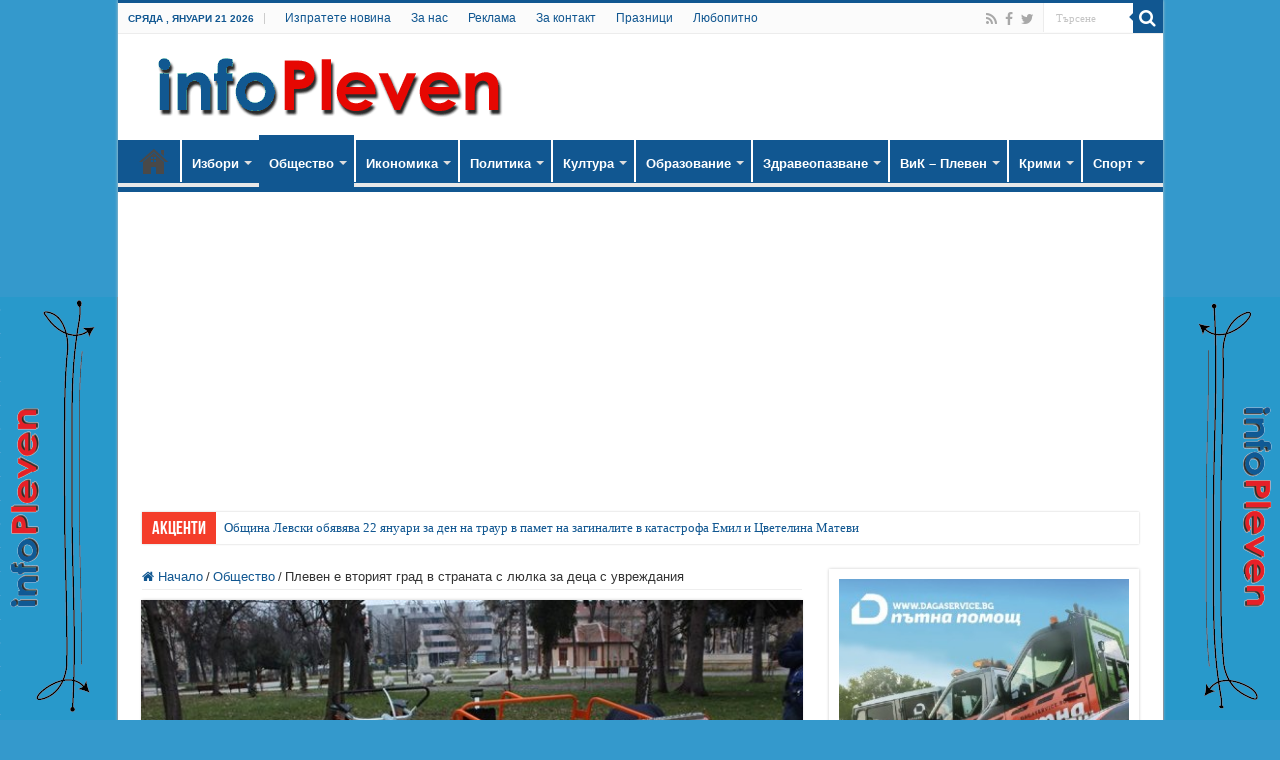

--- FILE ---
content_type: text/html; charset=UTF-8
request_url: https://infopleven.com/%D0%BF%D0%BB%D0%B5%D0%B2%D0%B5%D0%BD-%D0%B5-%D0%B2%D1%82%D0%BE%D1%80%D0%B8%D1%8F%D1%82-%D0%B3%D1%80%D0%B0%D0%B4-%D0%B2-%D1%81%D1%82%D1%80%D0%B0%D0%BD%D0%B0%D1%82%D0%B0-%D1%81-%D0%BB%D1%8E%D0%BB%D0%BA/
body_size: 31591
content:
<!DOCTYPE html>
<html dir="ltr" lang="bg-BG" prefix="og: http://ogp.me/ns# article: http://ogp.me/ns/article#og: https://ogp.me/ns#" prefix="og: http://ogp.me/ns#">
<head>
<meta charset="UTF-8" />
<link rel="pingback" href="https://infopleven.com/xmlrpc.php" />
<title>Плевен е вторият град в страната с люлка за деца с увреждания | infoPleven - новини от Плевен</title>

		<!-- All in One SEO 4.9.3 - aioseo.com -->
	<meta name="description" content="Комбинирано детско съоръжение люлка-везна за деца със специални нужди беше монтирано днес в Градската градина в Плевен на фитнес площадката срещу Арт центъра. Съоръжението е дарение от Слави Трифонов и екипа му, които подкрепиха инициираната от Анна Йончева кампания „Да играем заедно” за набиране средства за закупуване и монтиране на люлка, пригодена за деца в" />
	<meta name="robots" content="max-snippet:-1, max-image-preview:large, max-video-preview:-1" />
	<meta name="author" content="infoPleven"/>
	<meta name="keywords" content="общество,последни новини" />
	<link rel="canonical" href="https://infopleven.com/%d0%bf%d0%bb%d0%b5%d0%b2%d0%b5%d0%bd-%d0%b5-%d0%b2%d1%82%d0%be%d1%80%d0%b8%d1%8f%d1%82-%d0%b3%d1%80%d0%b0%d0%b4-%d0%b2-%d1%81%d1%82%d1%80%d0%b0%d0%bd%d0%b0%d1%82%d0%b0-%d1%81-%d0%bb%d1%8e%d0%bb%d0%ba/" />
	<meta name="generator" content="All in One SEO (AIOSEO) 4.9.3" />
		<meta property="og:locale" content="bg_BG" />
		<meta property="og:site_name" content="infoPleven" />
		<meta property="og:type" content="article" />
		<meta property="og:title" content="Плевен е вторият град в страната с люлка за деца с увреждания | infoPleven - новини от Плевен" />
		<meta property="og:description" content="Комбинирано детско съоръжение люлка-везна за деца със специални нужди беше монтирано днес в Градската градина в Плевен на фитнес площадката срещу Арт центъра. Съоръжението е дарение от Слави Трифонов и екипа му, които подкрепиха инициираната от Анна Йончева кампания „Да играем заедно” за набиране средства за закупуване и монтиране на люлка, пригодена за деца в" />
		<meta property="og:url" content="https://infopleven.com/%d0%bf%d0%bb%d0%b5%d0%b2%d0%b5%d0%bd-%d0%b5-%d0%b2%d1%82%d0%be%d1%80%d0%b8%d1%8f%d1%82-%d0%b3%d1%80%d0%b0%d0%b4-%d0%b2-%d1%81%d1%82%d1%80%d0%b0%d0%bd%d0%b0%d1%82%d0%b0-%d1%81-%d0%bb%d1%8e%d0%bb%d0%ba/" />
		<meta property="fb:admins" content="https://www.facebook.com/antoaneta.kostova.92" />
		<meta property="og:image" content="https://infopleven.com/wp-content/uploads/2020/01/IMG_9205люлка-инвалиди.jpg" />
		<meta property="og:image:secure_url" content="https://infopleven.com/wp-content/uploads/2020/01/IMG_9205люлка-инвалиди.jpg" />
		<meta property="og:image:width" content="640" />
		<meta property="og:image:height" content="427" />
		<meta property="article:tag" content="общество" />
		<meta property="article:tag" content="последни новини" />
		<meta property="article:published_time" content="2020-01-17T13:39:57+00:00" />
		<meta property="article:modified_time" content="2020-01-17T13:39:57+00:00" />
		<meta property="article:publisher" content="https://www.facebook.com/pages/infoplevencom/135773493267284" />
		<meta property="article:author" content="https://www.facebook.com/infopleven" />
		<meta name="twitter:card" content="summary" />
		<meta name="twitter:title" content="Плевен е вторият град в страната с люлка за деца с увреждания | infoPleven - новини от Плевен" />
		<meta name="twitter:description" content="Комбинирано детско съоръжение люлка-везна за деца със специални нужди беше монтирано днес в Градската градина в Плевен на фитнес площадката срещу Арт центъра. Съоръжението е дарение от Слави Трифонов и екипа му, които подкрепиха инициираната от Анна Йончева кампания „Да играем заедно” за набиране средства за закупуване и монтиране на люлка, пригодена за деца в" />
		<meta name="twitter:image" content="https://infopleven.com/wp-content/uploads/2020/01/IMG_9205люлка-инвалиди.jpg" />
		<script type="application/ld+json" class="aioseo-schema">
			{"@context":"https:\/\/schema.org","@graph":[{"@type":"Article","@id":"https:\/\/infopleven.com\/%d0%bf%d0%bb%d0%b5%d0%b2%d0%b5%d0%bd-%d0%b5-%d0%b2%d1%82%d0%be%d1%80%d0%b8%d1%8f%d1%82-%d0%b3%d1%80%d0%b0%d0%b4-%d0%b2-%d1%81%d1%82%d1%80%d0%b0%d0%bd%d0%b0%d1%82%d0%b0-%d1%81-%d0%bb%d1%8e%d0%bb%d0%ba\/#article","name":"\u041f\u043b\u0435\u0432\u0435\u043d \u0435 \u0432\u0442\u043e\u0440\u0438\u044f\u0442 \u0433\u0440\u0430\u0434 \u0432 \u0441\u0442\u0440\u0430\u043d\u0430\u0442\u0430 \u0441 \u043b\u044e\u043b\u043a\u0430 \u0437\u0430 \u0434\u0435\u0446\u0430 \u0441 \u0443\u0432\u0440\u0435\u0436\u0434\u0430\u043d\u0438\u044f | infoPleven - \u043d\u043e\u0432\u0438\u043d\u0438 \u043e\u0442 \u041f\u043b\u0435\u0432\u0435\u043d","headline":"\u041f\u043b\u0435\u0432\u0435\u043d \u0435 \u0432\u0442\u043e\u0440\u0438\u044f\u0442 \u0433\u0440\u0430\u0434 \u0432 \u0441\u0442\u0440\u0430\u043d\u0430\u0442\u0430 \u0441 \u043b\u044e\u043b\u043a\u0430 \u0437\u0430 \u0434\u0435\u0446\u0430 \u0441 \u0443\u0432\u0440\u0435\u0436\u0434\u0430\u043d\u0438\u044f","author":{"@id":"https:\/\/infopleven.com\/author\/toni\/#author"},"publisher":{"@id":"https:\/\/infopleven.com\/#person"},"image":{"@type":"ImageObject","url":"https:\/\/infopleven.com\/wp-content\/uploads\/2020\/01\/IMG_9205\u043b\u044e\u043b\u043a\u0430-\u0438\u043d\u0432\u0430\u043b\u0438\u0434\u0438.jpg","width":640,"height":427},"datePublished":"2020-01-17T15:39:57+02:00","dateModified":"2020-01-17T15:39:57+02:00","inLanguage":"bg-BG","mainEntityOfPage":{"@id":"https:\/\/infopleven.com\/%d0%bf%d0%bb%d0%b5%d0%b2%d0%b5%d0%bd-%d0%b5-%d0%b2%d1%82%d0%be%d1%80%d0%b8%d1%8f%d1%82-%d0%b3%d1%80%d0%b0%d0%b4-%d0%b2-%d1%81%d1%82%d1%80%d0%b0%d0%bd%d0%b0%d1%82%d0%b0-%d1%81-%d0%bb%d1%8e%d0%bb%d0%ba\/#webpage"},"isPartOf":{"@id":"https:\/\/infopleven.com\/%d0%bf%d0%bb%d0%b5%d0%b2%d0%b5%d0%bd-%d0%b5-%d0%b2%d1%82%d0%be%d1%80%d0%b8%d1%8f%d1%82-%d0%b3%d1%80%d0%b0%d0%b4-%d0%b2-%d1%81%d1%82%d1%80%d0%b0%d0%bd%d0%b0%d1%82%d0%b0-%d1%81-%d0%bb%d1%8e%d0%bb%d0%ba\/#webpage"},"articleSection":"\u041e\u0431\u0449\u0435\u0441\u0442\u0432\u043e, \u041f\u043e\u0441\u043b\u0435\u0434\u043d\u0438 \u043d\u043e\u0432\u0438\u043d\u0438"},{"@type":"BreadcrumbList","@id":"https:\/\/infopleven.com\/%d0%bf%d0%bb%d0%b5%d0%b2%d0%b5%d0%bd-%d0%b5-%d0%b2%d1%82%d0%be%d1%80%d0%b8%d1%8f%d1%82-%d0%b3%d1%80%d0%b0%d0%b4-%d0%b2-%d1%81%d1%82%d1%80%d0%b0%d0%bd%d0%b0%d1%82%d0%b0-%d1%81-%d0%bb%d1%8e%d0%bb%d0%ba\/#breadcrumblist","itemListElement":[{"@type":"ListItem","@id":"https:\/\/infopleven.com#listItem","position":1,"name":"\u041d\u0430\u0447\u0430\u043b\u043e","item":"https:\/\/infopleven.com","nextItem":{"@type":"ListItem","@id":"https:\/\/infopleven.com\/\u043d\u043e\u0432\u0438\u043d\u0438-\u043e\u0442-\u043f\u043b\u0435\u0432\u0435\u043d\/o%d0%b1%d1%89%d0%b5%d1%81%d1%82%d0%b2%d0%be\/#listItem","name":"\u041e\u0431\u0449\u0435\u0441\u0442\u0432\u043e"}},{"@type":"ListItem","@id":"https:\/\/infopleven.com\/\u043d\u043e\u0432\u0438\u043d\u0438-\u043e\u0442-\u043f\u043b\u0435\u0432\u0435\u043d\/o%d0%b1%d1%89%d0%b5%d1%81%d1%82%d0%b2%d0%be\/#listItem","position":2,"name":"\u041e\u0431\u0449\u0435\u0441\u0442\u0432\u043e","item":"https:\/\/infopleven.com\/\u043d\u043e\u0432\u0438\u043d\u0438-\u043e\u0442-\u043f\u043b\u0435\u0432\u0435\u043d\/o%d0%b1%d1%89%d0%b5%d1%81%d1%82%d0%b2%d0%be\/","nextItem":{"@type":"ListItem","@id":"https:\/\/infopleven.com\/%d0%bf%d0%bb%d0%b5%d0%b2%d0%b5%d0%bd-%d0%b5-%d0%b2%d1%82%d0%be%d1%80%d0%b8%d1%8f%d1%82-%d0%b3%d1%80%d0%b0%d0%b4-%d0%b2-%d1%81%d1%82%d1%80%d0%b0%d0%bd%d0%b0%d1%82%d0%b0-%d1%81-%d0%bb%d1%8e%d0%bb%d0%ba\/#listItem","name":"\u041f\u043b\u0435\u0432\u0435\u043d \u0435 \u0432\u0442\u043e\u0440\u0438\u044f\u0442 \u0433\u0440\u0430\u0434 \u0432 \u0441\u0442\u0440\u0430\u043d\u0430\u0442\u0430 \u0441 \u043b\u044e\u043b\u043a\u0430 \u0437\u0430 \u0434\u0435\u0446\u0430 \u0441 \u0443\u0432\u0440\u0435\u0436\u0434\u0430\u043d\u0438\u044f"},"previousItem":{"@type":"ListItem","@id":"https:\/\/infopleven.com#listItem","name":"\u041d\u0430\u0447\u0430\u043b\u043e"}},{"@type":"ListItem","@id":"https:\/\/infopleven.com\/%d0%bf%d0%bb%d0%b5%d0%b2%d0%b5%d0%bd-%d0%b5-%d0%b2%d1%82%d0%be%d1%80%d0%b8%d1%8f%d1%82-%d0%b3%d1%80%d0%b0%d0%b4-%d0%b2-%d1%81%d1%82%d1%80%d0%b0%d0%bd%d0%b0%d1%82%d0%b0-%d1%81-%d0%bb%d1%8e%d0%bb%d0%ba\/#listItem","position":3,"name":"\u041f\u043b\u0435\u0432\u0435\u043d \u0435 \u0432\u0442\u043e\u0440\u0438\u044f\u0442 \u0433\u0440\u0430\u0434 \u0432 \u0441\u0442\u0440\u0430\u043d\u0430\u0442\u0430 \u0441 \u043b\u044e\u043b\u043a\u0430 \u0437\u0430 \u0434\u0435\u0446\u0430 \u0441 \u0443\u0432\u0440\u0435\u0436\u0434\u0430\u043d\u0438\u044f","previousItem":{"@type":"ListItem","@id":"https:\/\/infopleven.com\/\u043d\u043e\u0432\u0438\u043d\u0438-\u043e\u0442-\u043f\u043b\u0435\u0432\u0435\u043d\/o%d0%b1%d1%89%d0%b5%d1%81%d1%82%d0%b2%d0%be\/#listItem","name":"\u041e\u0431\u0449\u0435\u0441\u0442\u0432\u043e"}}]},{"@type":"Person","@id":"https:\/\/infopleven.com\/#person","name":"\u0410\u043d\u0442\u043e\u0430\u043d\u0435\u0442\u0430 \u041a\u043e\u0441\u0442\u043e\u0432\u0430","image":{"@type":"ImageObject","@id":"https:\/\/infopleven.com\/%d0%bf%d0%bb%d0%b5%d0%b2%d0%b5%d0%bd-%d0%b5-%d0%b2%d1%82%d0%be%d1%80%d0%b8%d1%8f%d1%82-%d0%b3%d1%80%d0%b0%d0%b4-%d0%b2-%d1%81%d1%82%d1%80%d0%b0%d0%bd%d0%b0%d1%82%d0%b0-%d1%81-%d0%bb%d1%8e%d0%bb%d0%ba\/#personImage","url":"https:\/\/secure.gravatar.com\/avatar\/1d009e8ab8948cdc6bb3a3040e2a8eb1dc0d5b372908d5a51e2b10d353666d48?s=96&d=blank&r=g","width":96,"height":96,"caption":"\u0410\u043d\u0442\u043e\u0430\u043d\u0435\u0442\u0430 \u041a\u043e\u0441\u0442\u043e\u0432\u0430"},"sameAs":["https:\/\/www.facebook.com\/antoaneta.kostova.92"]},{"@type":"Person","@id":"https:\/\/infopleven.com\/author\/toni\/#author","url":"https:\/\/infopleven.com\/author\/toni\/","name":"infoPleven","image":{"@type":"ImageObject","@id":"https:\/\/infopleven.com\/%d0%bf%d0%bb%d0%b5%d0%b2%d0%b5%d0%bd-%d0%b5-%d0%b2%d1%82%d0%be%d1%80%d0%b8%d1%8f%d1%82-%d0%b3%d1%80%d0%b0%d0%b4-%d0%b2-%d1%81%d1%82%d1%80%d0%b0%d0%bd%d0%b0%d1%82%d0%b0-%d1%81-%d0%bb%d1%8e%d0%bb%d0%ba\/#authorImage","url":"https:\/\/secure.gravatar.com\/avatar\/02200a9d5911e26f91ff8846b18d3713dda6d27629e4c20ca6962acddc4dd8c5?s=96&d=blank&r=g","width":96,"height":96,"caption":"infoPleven"},"sameAs":["https:\/\/www.facebook.com\/infopleven"]},{"@type":"WebPage","@id":"https:\/\/infopleven.com\/%d0%bf%d0%bb%d0%b5%d0%b2%d0%b5%d0%bd-%d0%b5-%d0%b2%d1%82%d0%be%d1%80%d0%b8%d1%8f%d1%82-%d0%b3%d1%80%d0%b0%d0%b4-%d0%b2-%d1%81%d1%82%d1%80%d0%b0%d0%bd%d0%b0%d1%82%d0%b0-%d1%81-%d0%bb%d1%8e%d0%bb%d0%ba\/#webpage","url":"https:\/\/infopleven.com\/%d0%bf%d0%bb%d0%b5%d0%b2%d0%b5%d0%bd-%d0%b5-%d0%b2%d1%82%d0%be%d1%80%d0%b8%d1%8f%d1%82-%d0%b3%d1%80%d0%b0%d0%b4-%d0%b2-%d1%81%d1%82%d1%80%d0%b0%d0%bd%d0%b0%d1%82%d0%b0-%d1%81-%d0%bb%d1%8e%d0%bb%d0%ba\/","name":"\u041f\u043b\u0435\u0432\u0435\u043d \u0435 \u0432\u0442\u043e\u0440\u0438\u044f\u0442 \u0433\u0440\u0430\u0434 \u0432 \u0441\u0442\u0440\u0430\u043d\u0430\u0442\u0430 \u0441 \u043b\u044e\u043b\u043a\u0430 \u0437\u0430 \u0434\u0435\u0446\u0430 \u0441 \u0443\u0432\u0440\u0435\u0436\u0434\u0430\u043d\u0438\u044f | infoPleven - \u043d\u043e\u0432\u0438\u043d\u0438 \u043e\u0442 \u041f\u043b\u0435\u0432\u0435\u043d","description":"\u041a\u043e\u043c\u0431\u0438\u043d\u0438\u0440\u0430\u043d\u043e \u0434\u0435\u0442\u0441\u043a\u043e \u0441\u044a\u043e\u0440\u044a\u0436\u0435\u043d\u0438\u0435 \u043b\u044e\u043b\u043a\u0430-\u0432\u0435\u0437\u043d\u0430 \u0437\u0430 \u0434\u0435\u0446\u0430 \u0441\u044a\u0441 \u0441\u043f\u0435\u0446\u0438\u0430\u043b\u043d\u0438 \u043d\u0443\u0436\u0434\u0438 \u0431\u0435\u0448\u0435 \u043c\u043e\u043d\u0442\u0438\u0440\u0430\u043d\u043e \u0434\u043d\u0435\u0441 \u0432 \u0413\u0440\u0430\u0434\u0441\u043a\u0430\u0442\u0430 \u0433\u0440\u0430\u0434\u0438\u043d\u0430 \u0432 \u041f\u043b\u0435\u0432\u0435\u043d \u043d\u0430 \u0444\u0438\u0442\u043d\u0435\u0441 \u043f\u043b\u043e\u0449\u0430\u0434\u043a\u0430\u0442\u0430 \u0441\u0440\u0435\u0449\u0443 \u0410\u0440\u0442 \u0446\u0435\u043d\u0442\u044a\u0440\u0430. \u0421\u044a\u043e\u0440\u044a\u0436\u0435\u043d\u0438\u0435\u0442\u043e \u0435 \u0434\u0430\u0440\u0435\u043d\u0438\u0435 \u043e\u0442 \u0421\u043b\u0430\u0432\u0438 \u0422\u0440\u0438\u0444\u043e\u043d\u043e\u0432 \u0438 \u0435\u043a\u0438\u043f\u0430 \u043c\u0443, \u043a\u043e\u0438\u0442\u043e \u043f\u043e\u0434\u043a\u0440\u0435\u043f\u0438\u0445\u0430 \u0438\u043d\u0438\u0446\u0438\u0438\u0440\u0430\u043d\u0430\u0442\u0430 \u043e\u0442 \u0410\u043d\u043d\u0430 \u0419\u043e\u043d\u0447\u0435\u0432\u0430 \u043a\u0430\u043c\u043f\u0430\u043d\u0438\u044f \u201e\u0414\u0430 \u0438\u0433\u0440\u0430\u0435\u043c \u0437\u0430\u0435\u0434\u043d\u043e\u201d \u0437\u0430 \u043d\u0430\u0431\u0438\u0440\u0430\u043d\u0435 \u0441\u0440\u0435\u0434\u0441\u0442\u0432\u0430 \u0437\u0430 \u0437\u0430\u043a\u0443\u043f\u0443\u0432\u0430\u043d\u0435 \u0438 \u043c\u043e\u043d\u0442\u0438\u0440\u0430\u043d\u0435 \u043d\u0430 \u043b\u044e\u043b\u043a\u0430, \u043f\u0440\u0438\u0433\u043e\u0434\u0435\u043d\u0430 \u0437\u0430 \u0434\u0435\u0446\u0430 \u0432","inLanguage":"bg-BG","isPartOf":{"@id":"https:\/\/infopleven.com\/#website"},"breadcrumb":{"@id":"https:\/\/infopleven.com\/%d0%bf%d0%bb%d0%b5%d0%b2%d0%b5%d0%bd-%d0%b5-%d0%b2%d1%82%d0%be%d1%80%d0%b8%d1%8f%d1%82-%d0%b3%d1%80%d0%b0%d0%b4-%d0%b2-%d1%81%d1%82%d1%80%d0%b0%d0%bd%d0%b0%d1%82%d0%b0-%d1%81-%d0%bb%d1%8e%d0%bb%d0%ba\/#breadcrumblist"},"author":{"@id":"https:\/\/infopleven.com\/author\/toni\/#author"},"creator":{"@id":"https:\/\/infopleven.com\/author\/toni\/#author"},"image":{"@type":"ImageObject","url":"https:\/\/infopleven.com\/wp-content\/uploads\/2020\/01\/IMG_9205\u043b\u044e\u043b\u043a\u0430-\u0438\u043d\u0432\u0430\u043b\u0438\u0434\u0438.jpg","@id":"https:\/\/infopleven.com\/%d0%bf%d0%bb%d0%b5%d0%b2%d0%b5%d0%bd-%d0%b5-%d0%b2%d1%82%d0%be%d1%80%d0%b8%d1%8f%d1%82-%d0%b3%d1%80%d0%b0%d0%b4-%d0%b2-%d1%81%d1%82%d1%80%d0%b0%d0%bd%d0%b0%d1%82%d0%b0-%d1%81-%d0%bb%d1%8e%d0%bb%d0%ba\/#mainImage","width":640,"height":427},"primaryImageOfPage":{"@id":"https:\/\/infopleven.com\/%d0%bf%d0%bb%d0%b5%d0%b2%d0%b5%d0%bd-%d0%b5-%d0%b2%d1%82%d0%be%d1%80%d0%b8%d1%8f%d1%82-%d0%b3%d1%80%d0%b0%d0%b4-%d0%b2-%d1%81%d1%82%d1%80%d0%b0%d0%bd%d0%b0%d1%82%d0%b0-%d1%81-%d0%bb%d1%8e%d0%bb%d0%ba\/#mainImage"},"datePublished":"2020-01-17T15:39:57+02:00","dateModified":"2020-01-17T15:39:57+02:00"},{"@type":"WebSite","@id":"https:\/\/infopleven.com\/#website","url":"https:\/\/infopleven.com\/","name":"infoPleven","description":"\u0410\u043a\u0442\u0443\u0430\u043b\u043d\u0438 \u043d\u043e\u0432\u0438\u043d\u0438 \u043e\u0442 \u043f\u043e\u043b\u0438\u0442\u0438\u043a\u0430, \u0438\u043a\u043e\u043d\u043e\u043c\u0438\u043a\u0430, \u043a\u0443\u043b\u0442\u0443\u0440\u0430, \u0441\u043f\u043e\u0440\u0442, \u043e\u0431\u0440\u0430\u0437\u043e\u0432\u0430\u043d\u0438\u0435, \u0437\u0434\u0440\u0430\u0432\u0435\u043e\u043f\u0430\u0437\u0432\u0430\u043d\u0435 \u043e\u0442 \u041f\u043b\u0435\u0432\u0435\u043d \u0438 \u0440\u0435\u0433\u0438\u043e\u043d \u041f\u043b\u0435\u0432\u0435\u043d","inLanguage":"bg-BG","publisher":{"@id":"https:\/\/infopleven.com\/#person"}}]}
		</script>
		<!-- All in One SEO -->

<link rel="alternate" type="application/rss+xml" title="infoPleven &raquo; Поток" href="https://infopleven.com/feed/" />
<link rel="alternate" type="application/rss+xml" title="infoPleven &raquo; поток за коментари" href="https://infopleven.com/comments/feed/" />
<link rel="alternate" title="oEmbed (JSON)" type="application/json+oembed" href="https://infopleven.com/wp-json/oembed/1.0/embed?url=https%3A%2F%2Finfopleven.com%2F%25d0%25bf%25d0%25bb%25d0%25b5%25d0%25b2%25d0%25b5%25d0%25bd-%25d0%25b5-%25d0%25b2%25d1%2582%25d0%25be%25d1%2580%25d0%25b8%25d1%258f%25d1%2582-%25d0%25b3%25d1%2580%25d0%25b0%25d0%25b4-%25d0%25b2-%25d1%2581%25d1%2582%25d1%2580%25d0%25b0%25d0%25bd%25d0%25b0%25d1%2582%25d0%25b0-%25d1%2581-%25d0%25bb%25d1%258e%25d0%25bb%25d0%25ba%2F" />
<link rel="alternate" title="oEmbed (XML)" type="text/xml+oembed" href="https://infopleven.com/wp-json/oembed/1.0/embed?url=https%3A%2F%2Finfopleven.com%2F%25d0%25bf%25d0%25bb%25d0%25b5%25d0%25b2%25d0%25b5%25d0%25bd-%25d0%25b5-%25d0%25b2%25d1%2582%25d0%25be%25d1%2580%25d0%25b8%25d1%258f%25d1%2582-%25d0%25b3%25d1%2580%25d0%25b0%25d0%25b4-%25d0%25b2-%25d1%2581%25d1%2582%25d1%2580%25d0%25b0%25d0%25bd%25d0%25b0%25d1%2582%25d0%25b0-%25d1%2581-%25d0%25bb%25d1%258e%25d0%25bb%25d0%25ba%2F&#038;format=xml" />
		<!-- This site uses the Google Analytics by MonsterInsights plugin v9.11.1 - Using Analytics tracking - https://www.monsterinsights.com/ -->
		<!-- Note: MonsterInsights is not currently configured on this site. The site owner needs to authenticate with Google Analytics in the MonsterInsights settings panel. -->
					<!-- No tracking code set -->
				<!-- / Google Analytics by MonsterInsights -->
		<style id='wp-img-auto-sizes-contain-inline-css' type='text/css'>
img:is([sizes=auto i],[sizes^="auto," i]){contain-intrinsic-size:3000px 1500px}
/*# sourceURL=wp-img-auto-sizes-contain-inline-css */
</style>
<style id='wp-emoji-styles-inline-css' type='text/css'>

	img.wp-smiley, img.emoji {
		display: inline !important;
		border: none !important;
		box-shadow: none !important;
		height: 1em !important;
		width: 1em !important;
		margin: 0 0.07em !important;
		vertical-align: -0.1em !important;
		background: none !important;
		padding: 0 !important;
	}
/*# sourceURL=wp-emoji-styles-inline-css */
</style>
<style id='wp-block-library-inline-css' type='text/css'>
:root{--wp-block-synced-color:#7a00df;--wp-block-synced-color--rgb:122,0,223;--wp-bound-block-color:var(--wp-block-synced-color);--wp-editor-canvas-background:#ddd;--wp-admin-theme-color:#007cba;--wp-admin-theme-color--rgb:0,124,186;--wp-admin-theme-color-darker-10:#006ba1;--wp-admin-theme-color-darker-10--rgb:0,107,160.5;--wp-admin-theme-color-darker-20:#005a87;--wp-admin-theme-color-darker-20--rgb:0,90,135;--wp-admin-border-width-focus:2px}@media (min-resolution:192dpi){:root{--wp-admin-border-width-focus:1.5px}}.wp-element-button{cursor:pointer}:root .has-very-light-gray-background-color{background-color:#eee}:root .has-very-dark-gray-background-color{background-color:#313131}:root .has-very-light-gray-color{color:#eee}:root .has-very-dark-gray-color{color:#313131}:root .has-vivid-green-cyan-to-vivid-cyan-blue-gradient-background{background:linear-gradient(135deg,#00d084,#0693e3)}:root .has-purple-crush-gradient-background{background:linear-gradient(135deg,#34e2e4,#4721fb 50%,#ab1dfe)}:root .has-hazy-dawn-gradient-background{background:linear-gradient(135deg,#faaca8,#dad0ec)}:root .has-subdued-olive-gradient-background{background:linear-gradient(135deg,#fafae1,#67a671)}:root .has-atomic-cream-gradient-background{background:linear-gradient(135deg,#fdd79a,#004a59)}:root .has-nightshade-gradient-background{background:linear-gradient(135deg,#330968,#31cdcf)}:root .has-midnight-gradient-background{background:linear-gradient(135deg,#020381,#2874fc)}:root{--wp--preset--font-size--normal:16px;--wp--preset--font-size--huge:42px}.has-regular-font-size{font-size:1em}.has-larger-font-size{font-size:2.625em}.has-normal-font-size{font-size:var(--wp--preset--font-size--normal)}.has-huge-font-size{font-size:var(--wp--preset--font-size--huge)}.has-text-align-center{text-align:center}.has-text-align-left{text-align:left}.has-text-align-right{text-align:right}.has-fit-text{white-space:nowrap!important}#end-resizable-editor-section{display:none}.aligncenter{clear:both}.items-justified-left{justify-content:flex-start}.items-justified-center{justify-content:center}.items-justified-right{justify-content:flex-end}.items-justified-space-between{justify-content:space-between}.screen-reader-text{border:0;clip-path:inset(50%);height:1px;margin:-1px;overflow:hidden;padding:0;position:absolute;width:1px;word-wrap:normal!important}.screen-reader-text:focus{background-color:#ddd;clip-path:none;color:#444;display:block;font-size:1em;height:auto;left:5px;line-height:normal;padding:15px 23px 14px;text-decoration:none;top:5px;width:auto;z-index:100000}html :where(.has-border-color){border-style:solid}html :where([style*=border-top-color]){border-top-style:solid}html :where([style*=border-right-color]){border-right-style:solid}html :where([style*=border-bottom-color]){border-bottom-style:solid}html :where([style*=border-left-color]){border-left-style:solid}html :where([style*=border-width]){border-style:solid}html :where([style*=border-top-width]){border-top-style:solid}html :where([style*=border-right-width]){border-right-style:solid}html :where([style*=border-bottom-width]){border-bottom-style:solid}html :where([style*=border-left-width]){border-left-style:solid}html :where(img[class*=wp-image-]){height:auto;max-width:100%}:where(figure){margin:0 0 1em}html :where(.is-position-sticky){--wp-admin--admin-bar--position-offset:var(--wp-admin--admin-bar--height,0px)}@media screen and (max-width:600px){html :where(.is-position-sticky){--wp-admin--admin-bar--position-offset:0px}}

/*# sourceURL=wp-block-library-inline-css */
</style><style id='global-styles-inline-css' type='text/css'>
:root{--wp--preset--aspect-ratio--square: 1;--wp--preset--aspect-ratio--4-3: 4/3;--wp--preset--aspect-ratio--3-4: 3/4;--wp--preset--aspect-ratio--3-2: 3/2;--wp--preset--aspect-ratio--2-3: 2/3;--wp--preset--aspect-ratio--16-9: 16/9;--wp--preset--aspect-ratio--9-16: 9/16;--wp--preset--color--black: #000000;--wp--preset--color--cyan-bluish-gray: #abb8c3;--wp--preset--color--white: #ffffff;--wp--preset--color--pale-pink: #f78da7;--wp--preset--color--vivid-red: #cf2e2e;--wp--preset--color--luminous-vivid-orange: #ff6900;--wp--preset--color--luminous-vivid-amber: #fcb900;--wp--preset--color--light-green-cyan: #7bdcb5;--wp--preset--color--vivid-green-cyan: #00d084;--wp--preset--color--pale-cyan-blue: #8ed1fc;--wp--preset--color--vivid-cyan-blue: #0693e3;--wp--preset--color--vivid-purple: #9b51e0;--wp--preset--gradient--vivid-cyan-blue-to-vivid-purple: linear-gradient(135deg,rgb(6,147,227) 0%,rgb(155,81,224) 100%);--wp--preset--gradient--light-green-cyan-to-vivid-green-cyan: linear-gradient(135deg,rgb(122,220,180) 0%,rgb(0,208,130) 100%);--wp--preset--gradient--luminous-vivid-amber-to-luminous-vivid-orange: linear-gradient(135deg,rgb(252,185,0) 0%,rgb(255,105,0) 100%);--wp--preset--gradient--luminous-vivid-orange-to-vivid-red: linear-gradient(135deg,rgb(255,105,0) 0%,rgb(207,46,46) 100%);--wp--preset--gradient--very-light-gray-to-cyan-bluish-gray: linear-gradient(135deg,rgb(238,238,238) 0%,rgb(169,184,195) 100%);--wp--preset--gradient--cool-to-warm-spectrum: linear-gradient(135deg,rgb(74,234,220) 0%,rgb(151,120,209) 20%,rgb(207,42,186) 40%,rgb(238,44,130) 60%,rgb(251,105,98) 80%,rgb(254,248,76) 100%);--wp--preset--gradient--blush-light-purple: linear-gradient(135deg,rgb(255,206,236) 0%,rgb(152,150,240) 100%);--wp--preset--gradient--blush-bordeaux: linear-gradient(135deg,rgb(254,205,165) 0%,rgb(254,45,45) 50%,rgb(107,0,62) 100%);--wp--preset--gradient--luminous-dusk: linear-gradient(135deg,rgb(255,203,112) 0%,rgb(199,81,192) 50%,rgb(65,88,208) 100%);--wp--preset--gradient--pale-ocean: linear-gradient(135deg,rgb(255,245,203) 0%,rgb(182,227,212) 50%,rgb(51,167,181) 100%);--wp--preset--gradient--electric-grass: linear-gradient(135deg,rgb(202,248,128) 0%,rgb(113,206,126) 100%);--wp--preset--gradient--midnight: linear-gradient(135deg,rgb(2,3,129) 0%,rgb(40,116,252) 100%);--wp--preset--font-size--small: 13px;--wp--preset--font-size--medium: 20px;--wp--preset--font-size--large: 36px;--wp--preset--font-size--x-large: 42px;--wp--preset--spacing--20: 0.44rem;--wp--preset--spacing--30: 0.67rem;--wp--preset--spacing--40: 1rem;--wp--preset--spacing--50: 1.5rem;--wp--preset--spacing--60: 2.25rem;--wp--preset--spacing--70: 3.38rem;--wp--preset--spacing--80: 5.06rem;--wp--preset--shadow--natural: 6px 6px 9px rgba(0, 0, 0, 0.2);--wp--preset--shadow--deep: 12px 12px 50px rgba(0, 0, 0, 0.4);--wp--preset--shadow--sharp: 6px 6px 0px rgba(0, 0, 0, 0.2);--wp--preset--shadow--outlined: 6px 6px 0px -3px rgb(255, 255, 255), 6px 6px rgb(0, 0, 0);--wp--preset--shadow--crisp: 6px 6px 0px rgb(0, 0, 0);}:where(.is-layout-flex){gap: 0.5em;}:where(.is-layout-grid){gap: 0.5em;}body .is-layout-flex{display: flex;}.is-layout-flex{flex-wrap: wrap;align-items: center;}.is-layout-flex > :is(*, div){margin: 0;}body .is-layout-grid{display: grid;}.is-layout-grid > :is(*, div){margin: 0;}:where(.wp-block-columns.is-layout-flex){gap: 2em;}:where(.wp-block-columns.is-layout-grid){gap: 2em;}:where(.wp-block-post-template.is-layout-flex){gap: 1.25em;}:where(.wp-block-post-template.is-layout-grid){gap: 1.25em;}.has-black-color{color: var(--wp--preset--color--black) !important;}.has-cyan-bluish-gray-color{color: var(--wp--preset--color--cyan-bluish-gray) !important;}.has-white-color{color: var(--wp--preset--color--white) !important;}.has-pale-pink-color{color: var(--wp--preset--color--pale-pink) !important;}.has-vivid-red-color{color: var(--wp--preset--color--vivid-red) !important;}.has-luminous-vivid-orange-color{color: var(--wp--preset--color--luminous-vivid-orange) !important;}.has-luminous-vivid-amber-color{color: var(--wp--preset--color--luminous-vivid-amber) !important;}.has-light-green-cyan-color{color: var(--wp--preset--color--light-green-cyan) !important;}.has-vivid-green-cyan-color{color: var(--wp--preset--color--vivid-green-cyan) !important;}.has-pale-cyan-blue-color{color: var(--wp--preset--color--pale-cyan-blue) !important;}.has-vivid-cyan-blue-color{color: var(--wp--preset--color--vivid-cyan-blue) !important;}.has-vivid-purple-color{color: var(--wp--preset--color--vivid-purple) !important;}.has-black-background-color{background-color: var(--wp--preset--color--black) !important;}.has-cyan-bluish-gray-background-color{background-color: var(--wp--preset--color--cyan-bluish-gray) !important;}.has-white-background-color{background-color: var(--wp--preset--color--white) !important;}.has-pale-pink-background-color{background-color: var(--wp--preset--color--pale-pink) !important;}.has-vivid-red-background-color{background-color: var(--wp--preset--color--vivid-red) !important;}.has-luminous-vivid-orange-background-color{background-color: var(--wp--preset--color--luminous-vivid-orange) !important;}.has-luminous-vivid-amber-background-color{background-color: var(--wp--preset--color--luminous-vivid-amber) !important;}.has-light-green-cyan-background-color{background-color: var(--wp--preset--color--light-green-cyan) !important;}.has-vivid-green-cyan-background-color{background-color: var(--wp--preset--color--vivid-green-cyan) !important;}.has-pale-cyan-blue-background-color{background-color: var(--wp--preset--color--pale-cyan-blue) !important;}.has-vivid-cyan-blue-background-color{background-color: var(--wp--preset--color--vivid-cyan-blue) !important;}.has-vivid-purple-background-color{background-color: var(--wp--preset--color--vivid-purple) !important;}.has-black-border-color{border-color: var(--wp--preset--color--black) !important;}.has-cyan-bluish-gray-border-color{border-color: var(--wp--preset--color--cyan-bluish-gray) !important;}.has-white-border-color{border-color: var(--wp--preset--color--white) !important;}.has-pale-pink-border-color{border-color: var(--wp--preset--color--pale-pink) !important;}.has-vivid-red-border-color{border-color: var(--wp--preset--color--vivid-red) !important;}.has-luminous-vivid-orange-border-color{border-color: var(--wp--preset--color--luminous-vivid-orange) !important;}.has-luminous-vivid-amber-border-color{border-color: var(--wp--preset--color--luminous-vivid-amber) !important;}.has-light-green-cyan-border-color{border-color: var(--wp--preset--color--light-green-cyan) !important;}.has-vivid-green-cyan-border-color{border-color: var(--wp--preset--color--vivid-green-cyan) !important;}.has-pale-cyan-blue-border-color{border-color: var(--wp--preset--color--pale-cyan-blue) !important;}.has-vivid-cyan-blue-border-color{border-color: var(--wp--preset--color--vivid-cyan-blue) !important;}.has-vivid-purple-border-color{border-color: var(--wp--preset--color--vivid-purple) !important;}.has-vivid-cyan-blue-to-vivid-purple-gradient-background{background: var(--wp--preset--gradient--vivid-cyan-blue-to-vivid-purple) !important;}.has-light-green-cyan-to-vivid-green-cyan-gradient-background{background: var(--wp--preset--gradient--light-green-cyan-to-vivid-green-cyan) !important;}.has-luminous-vivid-amber-to-luminous-vivid-orange-gradient-background{background: var(--wp--preset--gradient--luminous-vivid-amber-to-luminous-vivid-orange) !important;}.has-luminous-vivid-orange-to-vivid-red-gradient-background{background: var(--wp--preset--gradient--luminous-vivid-orange-to-vivid-red) !important;}.has-very-light-gray-to-cyan-bluish-gray-gradient-background{background: var(--wp--preset--gradient--very-light-gray-to-cyan-bluish-gray) !important;}.has-cool-to-warm-spectrum-gradient-background{background: var(--wp--preset--gradient--cool-to-warm-spectrum) !important;}.has-blush-light-purple-gradient-background{background: var(--wp--preset--gradient--blush-light-purple) !important;}.has-blush-bordeaux-gradient-background{background: var(--wp--preset--gradient--blush-bordeaux) !important;}.has-luminous-dusk-gradient-background{background: var(--wp--preset--gradient--luminous-dusk) !important;}.has-pale-ocean-gradient-background{background: var(--wp--preset--gradient--pale-ocean) !important;}.has-electric-grass-gradient-background{background: var(--wp--preset--gradient--electric-grass) !important;}.has-midnight-gradient-background{background: var(--wp--preset--gradient--midnight) !important;}.has-small-font-size{font-size: var(--wp--preset--font-size--small) !important;}.has-medium-font-size{font-size: var(--wp--preset--font-size--medium) !important;}.has-large-font-size{font-size: var(--wp--preset--font-size--large) !important;}.has-x-large-font-size{font-size: var(--wp--preset--font-size--x-large) !important;}
/*# sourceURL=global-styles-inline-css */
</style>

<style id='classic-theme-styles-inline-css' type='text/css'>
/*! This file is auto-generated */
.wp-block-button__link{color:#fff;background-color:#32373c;border-radius:9999px;box-shadow:none;text-decoration:none;padding:calc(.667em + 2px) calc(1.333em + 2px);font-size:1.125em}.wp-block-file__button{background:#32373c;color:#fff;text-decoration:none}
/*# sourceURL=/wp-includes/css/classic-themes.min.css */
</style>
<link rel='stylesheet' id='contact-form-7-css' href='https://infopleven.com/wp-content/plugins/contact-form-7/includes/css/styles.css' type='text/css' media='all' />
<link rel='stylesheet' id='taqyeem-buttons-style-css' href='https://infopleven.com/wp-content/plugins/taqyeem-buttons/assets/style.css' type='text/css' media='all' />
<link rel='stylesheet' id='taqyeem-style-css' href='https://infopleven.com/wp-content/plugins/taqyeem/style.css' type='text/css' media='all' />
<link rel='stylesheet' id='tie-style-css' href='https://infopleven.com/wp-content/themes/sahifa/style.css' type='text/css' media='all' />
<link rel='stylesheet' id='tie-ilightbox-skin-css' href='https://infopleven.com/wp-content/themes/sahifa/css/ilightbox/dark-skin/skin.css' type='text/css' media='all' />
<script type="text/javascript" src="https://infopleven.com/wp-includes/js/jquery/jquery.min.js" id="jquery-core-js"></script>
<script type="text/javascript" src="https://infopleven.com/wp-includes/js/jquery/jquery-migrate.min.js" id="jquery-migrate-js"></script>
<script type="text/javascript" src="https://infopleven.com/wp-content/plugins/taqyeem/js/tie.js" id="taqyeem-main-js"></script>
<link rel="https://api.w.org/" href="https://infopleven.com/wp-json/" /><link rel="alternate" title="JSON" type="application/json" href="https://infopleven.com/wp-json/wp/v2/posts/184312" /><link rel="EditURI" type="application/rsd+xml" title="RSD" href="https://infopleven.com/xmlrpc.php?rsd" />
<meta name="generator" content="WordPress 6.9" />
<link rel='shortlink' href='https://infopleven.com/?p=184312' />
<!-- HFCM by 99 Robots - Snippet # 1: Adsense -->
<script async src="https://pagead2.googlesyndication.com/pagead/js/adsbygoogle.js?client=ca-pub-9955515130087666"
     crossorigin="anonymous"></script>
<!-- /end HFCM by 99 Robots -->
<meta property="og:title" name="og:title" content="Плевен е вторият град в страната с люлка за деца с увреждания" />
<meta property="og:type" name="og:type" content="article" />
<meta property="og:image" name="og:image" content="https://infopleven.com/wp-content/uploads/2020/01/IMG_9205люлка-инвалиди-590x394.jpg" />
<meta property="og:image" name="og:image" content="https://infopleven.com/wp-content/uploads/2020/01/IMG_9207Анна-Йончева-590x394.jpg" />
<meta property="og:image" name="og:image" content="https://infopleven.com/wp-content/uploads/2020/01/IMG_9203люлка-инвалиди-590x394.jpg" />
<meta property="og:url" name="og:url" content="https://infopleven.com/%d0%bf%d0%bb%d0%b5%d0%b2%d0%b5%d0%bd-%d0%b5-%d0%b2%d1%82%d0%be%d1%80%d0%b8%d1%8f%d1%82-%d0%b3%d1%80%d0%b0%d0%b4-%d0%b2-%d1%81%d1%82%d1%80%d0%b0%d0%bd%d0%b0%d1%82%d0%b0-%d1%81-%d0%bb%d1%8e%d0%bb%d0%ba/" />
<meta property="og:description" name="og:description" content="Комбинирано детско съоръжение люлка-везна за деца със специални нужди беше монтирано днес в Градската градина в Плевен на фитнес площадката срещу Арт центъра. Съоръжението е дарение от Слави Трифонов и екипа му, които подкрепиха инициираната от Анна Йончева кампания „Да играем заедно” за набиране средства за закупуване и монтиране на люлка, пригодена за деца в &hellip;" />
<meta property="og:locale" name="og:locale" content="bg_BG" />
<meta property="og:site_name" name="og:site_name" content="infoPleven" />
<meta property="twitter:card" name="twitter:card" content="summary_large_image" />
<meta property="article:section" name="article:section" content="Общество" />
<meta property="article:published_time" name="article:published_time" content="2020-01-17T15:39:57+02:00" />
<meta property="article:modified_time" name="article:modified_time" content="2020-01-17T15:39:57+02:00" />
<meta property="article:author" name="article:author" content="https://infopleven.com/author/toni/" />
<meta property="article:author" name="article:author" content="https://www.facebook.com/infopleven" />
<script type='text/javascript'>
/* <![CDATA[ */
var taqyeem = {"ajaxurl":"https://infopleven.com/wp-admin/admin-ajax.php" , "your_rating":"Your Rating:"};
/* ]]> */
</script>

<style type="text/css" media="screen">

</style>
<link rel="shortcut icon" href="https://infopleven.com/wp-content/uploads/2015/06/fav-info1.png" title="Favicon" />
<!--[if IE]>
<script type="text/javascript">jQuery(document).ready(function (){ jQuery(".menu-item").has("ul").children("a").attr("aria-haspopup", "true");});</script>
<![endif]-->
<!--[if lt IE 9]>
<script src="https://infopleven.com/wp-content/themes/sahifa/js/html5.js"></script>
<script src="https://infopleven.com/wp-content/themes/sahifa/js/selectivizr-min.js"></script>
<![endif]-->
<!--[if IE 9]>
<link rel="stylesheet" type="text/css" media="all" href="https://infopleven.com/wp-content/themes/sahifa/css/ie9.css" />
<![endif]-->
<!--[if IE 8]>
<link rel="stylesheet" type="text/css" media="all" href="https://infopleven.com/wp-content/themes/sahifa/css/ie8.css" />
<![endif]-->
<!--[if IE 7]>
<link rel="stylesheet" type="text/css" media="all" href="https://infopleven.com/wp-content/themes/sahifa/css/ie7.css" />
<![endif]-->

<meta http-equiv="X-UA-Compatible" content="IE=edge,chrome=1" />
<meta name="viewport" content="width=device-width, initial-scale=1.0" />

<meta property="article:author" content="https://www.facebook.com/infopleven" /> 
<meta property="fb:app_id" content="1377332519158242" /> 

<style type="text/css" media="screen">

body{
	font-family: Arial, Helvetica, sans-serif;
}
.logo h1 a, .logo h2 a{
	font-family: Verdana, Geneva, sans-serif;
}
#main-nav, #main-nav ul li a{
	font-weight: bold;
}
.page-title{
	color :#115791;
}
.post-title{
	color :#000064;
}
h2.post-box-title, h2.post-box-title a{
	color :#115791;
}
h3.post-box-title, h3.post-box-title a{
	color :#115791;
}
.footer-widget-top h4, .footer-widget-top h4 a{
	font-size : 8px;
}
#main-nav,
.cat-box-content,
#sidebar .widget-container,
.post-listing,
#commentform {
	border-bottom-color: #115791;
}

.search-block .search-button,
#topcontrol,
#main-nav ul li.current-menu-item a,
#main-nav ul li.current-menu-item a:hover,
#main-nav ul li.current_page_parent a,
#main-nav ul li.current_page_parent a:hover,
#main-nav ul li.current-menu-parent a,
#main-nav ul li.current-menu-parent a:hover,
#main-nav ul li.current-page-ancestor a,
#main-nav ul li.current-page-ancestor a:hover,
.pagination span.current,
.share-post span.share-text,
.flex-control-paging li a.flex-active,
.ei-slider-thumbs li.ei-slider-element,
.review-percentage .review-item span span,
.review-final-score,
.button,
a.button,
a.more-link,
#main-content input[type="submit"],
.form-submit #submit,
#login-form .login-button,
.widget-feedburner .feedburner-subscribe,
input[type="submit"],
#buddypress button,
#buddypress a.button,
#buddypress input[type=submit],
#buddypress input[type=reset],
#buddypress ul.button-nav li a,
#buddypress div.generic-button a,
#buddypress .comment-reply-link,
#buddypress div.item-list-tabs ul li a span,
#buddypress div.item-list-tabs ul li.selected a,
#buddypress div.item-list-tabs ul li.current a,
#buddypress #members-directory-form div.item-list-tabs ul li.selected span,
#members-list-options a.selected,
#groups-list-options a.selected,
body.dark-skin #buddypress div.item-list-tabs ul li a span,
body.dark-skin #buddypress div.item-list-tabs ul li.selected a,
body.dark-skin #buddypress div.item-list-tabs ul li.current a,
body.dark-skin #members-list-options a.selected,
body.dark-skin #groups-list-options a.selected,
.search-block-large .search-button,
#featured-posts .flex-next:hover,
#featured-posts .flex-prev:hover,
a.tie-cart span.shooping-count,
.woocommerce span.onsale,
.woocommerce-page span.onsale ,
.woocommerce .widget_price_filter .ui-slider .ui-slider-handle,
.woocommerce-page .widget_price_filter .ui-slider .ui-slider-handle,
#check-also-close,
a.post-slideshow-next,
a.post-slideshow-prev,
.widget_price_filter .ui-slider .ui-slider-handle,
.quantity .minus:hover,
.quantity .plus:hover,
.mejs-container .mejs-controls .mejs-time-rail .mejs-time-current,
#reading-position-indicator  {
	background-color:#115791;
}

::-webkit-scrollbar-thumb{
	background-color:#115791 !important;
}

#theme-footer,
#theme-header,
.top-nav ul li.current-menu-item:before,
#main-nav .menu-sub-content ,
#main-nav ul ul,
#check-also-box {
	border-top-color: #115791;
}

.search-block:after {
	border-right-color:#115791;
}

body.rtl .search-block:after {
	border-left-color:#115791;
}

#main-nav ul > li.menu-item-has-children:hover > a:after,
#main-nav ul > li.mega-menu:hover > a:after {
	border-color:transparent transparent #115791;
}

.widget.timeline-posts li a:hover,
.widget.timeline-posts li a:hover span.tie-date {
	color: #115791;
}

.widget.timeline-posts li a:hover span.tie-date:before {
	background: #115791;
	border-color: #115791;
}

#order_review,
#order_review_heading {
	border-color: #115791;
}

body{background-color: #3499cc !important;background-image: url('https://infopleven.com/wp-content/uploads/2024/11/infoPlevenBg.png') !important;background-repeat:no-repeat !important;background-attachment: fixed !important;background-position: center bottom !important;}
a {
	color: #115791;
}
		
a:hover {
	color: #115791;
	text-decoration: underline;
}
		
.top-nav ul li a:hover, .top-nav ul li:hover > a, .top-nav ul :hover > a , .top-nav ul li.current-menu-item a {
	color: #115791;
}
		
#main-nav ul li a, #main-nav ul ul a, #main-nav ul.sub-menu a, #main-nav ul li.current_page_parent ul a, #main-nav ul li.current-menu-item ul a, #main-nav ul li.current-menu-parent ul a, #main-nav ul li.current-page-ancestor ul a {
	color: #ffffff;
}
		
.today-date  {
	color: #115791;
}
		
.top-nav ul li a , .top-nav ul ul a {
	color: #115791;
}
		
.footer-widget-top h4 {
	color: #000064;
}
		
#theme-footer {
	background-color:#000064 !important; 
				}

#main-nav {
	background: #115791;
	box-shadow: inset -1px -5px 0px -1px #e8e8e8;
}

#main-nav ul ul, #main-nav ul li.mega-menu .mega-menu-block { background-color:#115791 !important;}

#main-nav ul li {
	border-color: #ffffff;
}

#main-nav ul ul li, #main-nav ul ul li:first-child {
	border-top-color: #ffffff;
}

#main-nav ul li .mega-menu-block ul.sub-menu {
	border-bottom-color: #ffffff;
}

#main-nav ul li a {
	border-left-color: #ffffff;
}

#main-nav ul ul li, #main-nav ul ul li:first-child {
	border-bottom-color: #ffffff;
}

</style>

		<script type="text/javascript">
			/* <![CDATA[ */
				var sf_position = '0';
				var sf_templates = "<a href=\"{search_url_escaped}\">\u0412\u0438\u0436 \u0432\u0441\u0438\u0447\u043a\u0438 \u0440\u0435\u0437\u0443\u043b\u0442\u0430\u0442\u0438<\/a>";
				var sf_input = '.search-live';
				jQuery(document).ready(function(){
					jQuery(sf_input).ajaxyLiveSearch({"expand":false,"searchUrl":"https:\/\/infopleven.com\/?s=%s","text":"Search","delay":500,"iwidth":180,"width":315,"ajaxUrl":"https:\/\/infopleven.com\/wp-admin\/admin-ajax.php","rtl":0});
					jQuery(".live-search_ajaxy-selective-input").keyup(function() {
						var width = jQuery(this).val().length * 8;
						if(width < 50) {
							width = 50;
						}
						jQuery(this).width(width);
					});
					jQuery(".live-search_ajaxy-selective-search").click(function() {
						jQuery(this).find(".live-search_ajaxy-selective-input").focus();
					});
					jQuery(".live-search_ajaxy-selective-close").click(function() {
						jQuery(this).parent().remove();
					});
				});
			/* ]]> */
		</script>
		</head>
<body id="top" class="wp-singular post-template-default single single-post postid-184312 single-format-standard wp-theme-sahifa lazy-enabled">

<div class="wrapper-outer">

	<div class="background-cover"></div>

	<aside id="slide-out">

			<div class="search-mobile">
			<form method="get" id="searchform-mobile" action="https://infopleven.com/">
				<button class="search-button" type="submit" value="Търсене"><i class="fa fa-search"></i></button>
				<input type="text" id="s-mobile" name="s" title="Търсене" value="Търсене" onfocus="if (this.value == 'Търсене') {this.value = '';}" onblur="if (this.value == '') {this.value = 'Търсене';}"  />
			</form>
		</div><!-- .search-mobile /-->
	
			<div class="social-icons">
		<a class="ttip-none" title="Rss" href="https://infopleven.com/feed/" target="_blank"><i class="fa fa-rss"></i></a><a class="ttip-none" title="Facebook" href="https://www.facebook.com/infopleven" target="_blank"><i class="fa fa-facebook"></i></a><a class="ttip-none" title="Twitter" href="https://twitter.com/kostova63toni" target="_blank"><i class="fa fa-twitter"></i></a>
			</div>

	
		<div id="mobile-menu" ></div>
	</aside><!-- #slide-out /-->

		<div id="wrapper" class="boxed-all">
		<div class="inner-wrapper">

		<header id="theme-header" class="theme-header">
						<div id="top-nav" class="top-nav">
				<div class="container">

							<span class="today-date">сряда , януари 21 2026</span>
				<div class="top-menu"><ul id="menu-%d1%82%d0%be%d0%bf-%d0%bc%d0%b5%d0%bd%d1%8e" class="menu"><li id="menu-item-74571" class="menu-item menu-item-type-post_type menu-item-object-page menu-item-74571"><a href="https://infopleven.com/%d0%b8%d0%b7%d0%bf%d1%80%d0%b0%d1%82%d0%b5%d1%82%d0%b5-%d0%bd%d0%be%d0%b2%d0%b8%d0%bd%d0%b0/">Изпратете новина</a></li>
<li id="menu-item-74572" class="menu-item menu-item-type-post_type menu-item-object-page menu-item-74572"><a href="https://infopleven.com/za-nas/">За нас</a></li>
<li id="menu-item-74573" class="menu-item menu-item-type-post_type menu-item-object-page menu-item-74573"><a href="https://infopleven.com/reklama-2/">Реклама</a></li>
<li id="menu-item-74574" class="menu-item menu-item-type-post_type menu-item-object-page menu-item-74574"><a href="https://infopleven.com/za-kontakt/">За контакт</a></li>
<li id="menu-item-89063" class="menu-item menu-item-type-taxonomy menu-item-object-category menu-item-89063"><a href="https://infopleven.com/новини-от-плевен/praznici/">Празници</a></li>
<li id="menu-item-200831" class="menu-item menu-item-type-taxonomy menu-item-object-category menu-item-200831"><a href="https://infopleven.com/новини-от-плевен/%d0%bb%d1%8e%d0%b1%d0%be%d0%bf%d0%b8%d1%82%d0%bd%d0%be/">Любопитно</a></li>
</ul></div>
						<div class="search-block">
						<form method="get" id="searchform-header" action="https://infopleven.com/">
							<button class="search-button" type="submit" value="Търсене"><i class="fa fa-search"></i></button>
							<input class="search-live" type="text" id="s-header" name="s" title="Търсене" value="Търсене" onfocus="if (this.value == 'Търсене') {this.value = '';}" onblur="if (this.value == '') {this.value = 'Търсене';}"  />
						</form>
					</div><!-- .search-block /-->
			<div class="social-icons">
		<a class="ttip-none" title="Rss" href="https://infopleven.com/feed/" target="_blank"><i class="fa fa-rss"></i></a><a class="ttip-none" title="Facebook" href="https://www.facebook.com/infopleven" target="_blank"><i class="fa fa-facebook"></i></a><a class="ttip-none" title="Twitter" href="https://twitter.com/kostova63toni" target="_blank"><i class="fa fa-twitter"></i></a>
			</div>

	
	
				</div><!-- .container /-->
			</div><!-- .top-menu /-->
			
		<div class="header-content">

					<a id="slide-out-open" class="slide-out-open" href="#"><span></span></a>
		
			<div class="logo">
			<h2>								<a title="infoPleven" href="https://infopleven.com/">
					<img src="https://infopleven.com/wp-content/uploads/2015/05/logo1.gif" alt="infoPleven"  /><strong>infoPleven Актуални новини от политика, икономика, култура, спорт, образование, здравеопазване от Плевен и регион Плевен</strong>
				</a>
			</h2>			</div><!-- .logo /-->
						<div class="clear"></div>

		</div>
													<nav id="main-nav" class="fixed-enabled">
				<div class="container">

				
					<div class="main-menu"><ul id="menu-%d0%b3%d0%bb%d0%b0%d0%b2%d0%bd%d0%be" class="menu"><li id="menu-item-74581" class="menu-item menu-item-type-custom menu-item-object-custom menu-item-home menu-item-74581"><a title="InfoPleven-Новини от Плевен и региона" href="https://infopleven.com">Начало</a></li>
<li id="menu-item-65488" class="menu-item menu-item-type-taxonomy menu-item-object-category menu-item-has-children menu-item-65488"><a title="Избори в Плевен и региона" href="https://infopleven.com/новини-от-плевен/%d0%b8%d0%b7%d0%b1%d0%be%d1%80%d0%b8/">Избори</a>
<ul class="sub-menu menu-sub-content">
	<li id="menu-item-179406" class="menu-item menu-item-type-taxonomy menu-item-object-category menu-item-179406"><a href="https://infopleven.com/новини-от-плевен/%d0%b8%d0%b7%d0%b1%d0%be%d1%80%d0%b8/%d0%bc%d0%b5%d1%81%d1%82%d0%bd%d0%b8-%d0%b8%d0%b7%d0%b1%d0%be%d1%80%d0%b8-2019/">Местни избори 2019</a></li>
	<li id="menu-item-127602" class="menu-item menu-item-type-taxonomy menu-item-object-category menu-item-127602"><a href="https://infopleven.com/новини-от-плевен/%d0%b8%d0%b7%d0%b1%d0%be%d1%80%d0%b8/izbori-2017/">Избори 2017</a></li>
	<li id="menu-item-65502" class="menu-item menu-item-type-taxonomy menu-item-object-category menu-item-65502"><a title="Местни избори 2015 в Плевен и региона" href="https://infopleven.com/новини-от-плевен/%d0%b8%d0%b7%d0%b1%d0%be%d1%80%d0%b8/mestni-izbori-2015/">Избори 2015</a></li>
	<li id="menu-item-50669" class="menu-item menu-item-type-taxonomy menu-item-object-category menu-item-50669"><a title="Избори 2014 в Плевен и региона" href="https://infopleven.com/новини-от-плевен/%d0%b8%d0%b7%d0%b1%d0%be%d1%80%d0%b8/%d0%b8%d0%b7%d0%b1%d0%be%d1%80%d0%b8-2014/">Избори 2014</a></li>
	<li id="menu-item-65501" class="menu-item menu-item-type-taxonomy menu-item-object-category menu-item-65501"><a title="Избори 2013 в Плевен и региона" href="https://infopleven.com/новини-от-плевен/%d0%b8%d0%b7%d0%b1%d0%be%d1%80%d0%b8/%d0%b8%d0%b7%d0%b1%d0%be%d1%80%d0%b8-2013/">Избори 2013</a></li>
	<li id="menu-item-86041" class="menu-item menu-item-type-taxonomy menu-item-object-category menu-item-86041"><a href="https://infopleven.com/новини-от-плевен/%d0%b8%d0%b7%d0%b1%d0%be%d1%80%d0%b8/prezidentski-izbori/">Президенски избори</a></li>
</ul>
</li>
<li id="menu-item-24063" class="menu-item menu-item-type-taxonomy menu-item-object-category current-post-ancestor current-menu-parent current-post-parent menu-item-24063 mega-menu mega-cat "><a title="Общество в Плевен" href="https://infopleven.com/новини-от-плевен/o%d0%b1%d1%89%d0%b5%d1%81%d1%82%d0%b2%d0%be/">Общество</a>
<div class="mega-menu-block menu-sub-content">

<div class="mega-menu-content">
<div class="mega-cat-wrapper">  <div class="mega-cat-content"><div id="mega-cat-24063-1" class="mega-cat-content-tab"><div class="mega-menu-post"><div class="post-thumbnail"><a class="mega-menu-link" href="https://infopleven.com/%d0%be%d0%b1%d1%89%d0%b8%d0%bd%d0%b0-%d0%bb%d0%b5%d0%b2%d1%81%d0%ba%d0%b8-%d0%be%d0%b1%d1%8f%d0%b2%d1%8f%d0%b2%d0%b0-22-%d1%8f%d0%bd%d1%83%d0%b0%d1%80%d0%b8-%d0%b7%d0%b0-%d0%b4%d0%b5%d0%bd-%d0%bd/" title="Община Левски обявява 22 януари за ден на траур в памет на загиналите в катастрофа Емил и Цветелина Матеви"><img src="https://infopleven.com/wp-content/uploads/2026/01/d0bed0b1d189d0b8d0bdd0b0-d0bbd0b5d0b2d181d0bad0b8-d0bed0b1d18fd0b2d18fd0b2d0b0-22-d18fd0bdd183d0b0d180d0b8-d0b7d0b0-d0b4d0b5d0bd-d0bd_6970f1f422375-310x165.jpeg" width="310" height="165" alt="Община Левски обявява 22 януари за ден на траур в памет на загиналите в катастрофа Емил и Цветелина Матеви" /><span class="fa overlay-icon"></span></a></div><h3 class="post-box-title"><a class="mega-menu-link" href="https://infopleven.com/%d0%be%d0%b1%d1%89%d0%b8%d0%bd%d0%b0-%d0%bb%d0%b5%d0%b2%d1%81%d0%ba%d0%b8-%d0%be%d0%b1%d1%8f%d0%b2%d1%8f%d0%b2%d0%b0-22-%d1%8f%d0%bd%d1%83%d0%b0%d1%80%d0%b8-%d0%b7%d0%b0-%d0%b4%d0%b5%d0%bd-%d0%bd/" title="Община Левски обявява 22 януари за ден на траур в памет на загиналите в катастрофа Емил и Цветелина Матеви">Община Левски обявява 22 януари за ден на траур в памет на загиналите в катастрофа Емил и Цветелина Матеви</a></h3>
									<span class="tie-date"><i class="fa fa-clock-o"></i>21.01.2026 17:34</span>
							</div> <!-- mega-menu-post --><div class="mega-menu-post"><div class="post-thumbnail"><a class="mega-menu-link" href="https://infopleven.com/%d0%bd%d0%be%d0%b2-stem-%d1%86%d0%b5%d0%bd%d1%82%d1%8a%d1%80-%d0%b7%d0%b0-%d0%bf%d1%80%d0%b8%d1%80%d0%be%d0%b4%d0%bd%d0%b8-%d0%bd%d0%b0%d1%83%d0%ba%d0%b8-%d0%b8-%d0%b8%d0%bd%d0%be%d0%b2%d0%b0%d1%86/" title="Нов STEM център за природни науки и иновации открит в ПГ по туризъм в Плевен с инвестиция от 363 307 лв."><img src="https://infopleven.com/wp-content/uploads/2026/01/d0bdd0bed0b2-stem-d186d0b5d0bdd182d18ad180-d0b7d0b0-d0bfd180d0b8d180d0bed0b4d0bdd0b8-d0bdd0b0d183d0bad0b8-d0b8-d0b8d0bdd0bed0b2d0b0d186_6970ec9b13336-310x165.jpeg" width="310" height="165" alt="Нов STEM център за природни науки и иновации открит в ПГ по туризъм в Плевен с инвестиция от 363 307 лв." /><span class="fa overlay-icon"></span></a></div><h3 class="post-box-title"><a class="mega-menu-link" href="https://infopleven.com/%d0%bd%d0%be%d0%b2-stem-%d1%86%d0%b5%d0%bd%d1%82%d1%8a%d1%80-%d0%b7%d0%b0-%d0%bf%d1%80%d0%b8%d1%80%d0%be%d0%b4%d0%bd%d0%b8-%d0%bd%d0%b0%d1%83%d0%ba%d0%b8-%d0%b8-%d0%b8%d0%bd%d0%be%d0%b2%d0%b0%d1%86/" title="Нов STEM център за природни науки и иновации открит в ПГ по туризъм в Плевен с инвестиция от 363 307 лв.">Нов STEM център за природни науки и иновации открит в ПГ по туризъм в Плевен с инвестиция от 363 307 лв.</a></h3>
									<span class="tie-date"><i class="fa fa-clock-o"></i>21.01.2026 17:11</span>
							</div> <!-- mega-menu-post --><div class="mega-menu-post"><div class="post-thumbnail"><a class="mega-menu-link" href="https://infopleven.com/%d0%b4%d0%b5%d0%bb%d0%be%d1%82%d0%be-%d0%b7%d0%b0-%d0%ba%d0%b0%d1%82%d0%b0%d1%81%d1%82%d1%80%d0%be%d1%84%d0%b0%d1%82%d0%b0-%d0%bf%d1%80%d0%b8-%d0%ba%d0%be%d1%8f%d1%82%d0%be-%d0%b7%d0%b0%d0%b3%d0%b8-3/" title="Делото за катастрофата, при която загина Сияна Попова, продължава в Окръжния съд в Плевен, експертът остава в процеса въпреки искането за самоотвод"><img src="https://infopleven.com/wp-content/uploads/2026/01/d0b4d0b5d0bbd0bed182d0be-d0b7d0b0-d0bad0b0d182d0b0d181d182d180d0bed184d0b0d182d0b0-d0bfd180d0b8-d0bad0bed18fd182d0be-d0b7d0b0d0b3d0b8_6970e3e408049-310x165.jpeg" width="310" height="165" alt="Делото за катастрофата, при която загина Сияна Попова, продължава в Окръжния съд в Плевен, експертът остава в процеса въпреки искането за самоотвод" /><span class="fa overlay-icon"></span></a></div><h3 class="post-box-title"><a class="mega-menu-link" href="https://infopleven.com/%d0%b4%d0%b5%d0%bb%d0%be%d1%82%d0%be-%d0%b7%d0%b0-%d0%ba%d0%b0%d1%82%d0%b0%d1%81%d1%82%d1%80%d0%be%d1%84%d0%b0%d1%82%d0%b0-%d0%bf%d1%80%d0%b8-%d0%ba%d0%be%d1%8f%d1%82%d0%be-%d0%b7%d0%b0%d0%b3%d0%b8-3/" title="Делото за катастрофата, при която загина Сияна Попова, продължава в Окръжния съд в Плевен, експертът остава в процеса въпреки искането за самоотвод">Делото за катастрофата, при която загина Сияна Попова, продължава в Окръжния съд в Плевен, експертът остава в процеса въпреки искането за самоотвод</a></h3>
									<span class="tie-date"><i class="fa fa-clock-o"></i>21.01.2026 16:34</span>
							</div> <!-- mega-menu-post --><div class="mega-menu-post"><div class="post-thumbnail"><a class="mega-menu-link" href="https://infopleven.com/%d0%b3%d1%80%d0%b0%d0%b6%d0%b4%d0%b0%d0%bd%d0%b8-%d0%b8-%d0%b8%d0%bd%d1%81%d1%82%d0%b8%d1%82%d1%83%d1%86%d0%b8%d0%b8-%d0%be%d0%b1%d0%b5%d0%b4%d0%b8%d0%bd%d0%b5%d0%bd%d0%b8-%d0%b2-%d0%bf%d0%be%d0%bc/" title="Граждани и институции обединени в помощ на кмета на Славяново след опустошителен пожар в дома му"><img src="https://infopleven.com/wp-content/uploads/2026/01/d0b3d180d0b0d0b6d0b4d0b0d0bdd0b8-d0b8-d0b8d0bdd181d182d0b8d182d183d186d0b8d0b8-d0bed0b1d0b5d0b4d0b8d0bdd0b5d0bdd0b8-d0b2-d0bfd0bed0bc_6970df3617a2d-310x165.jpeg" width="310" height="165" alt="Граждани и институции обединени в помощ на кмета на Славяново след опустошителен пожар в дома му" /><span class="fa overlay-icon"></span></a></div><h3 class="post-box-title"><a class="mega-menu-link" href="https://infopleven.com/%d0%b3%d1%80%d0%b0%d0%b6%d0%b4%d0%b0%d0%bd%d0%b8-%d0%b8-%d0%b8%d0%bd%d1%81%d1%82%d0%b8%d1%82%d1%83%d1%86%d0%b8%d0%b8-%d0%be%d0%b1%d0%b5%d0%b4%d0%b8%d0%bd%d0%b5%d0%bd%d0%b8-%d0%b2-%d0%bf%d0%be%d0%bc/" title="Граждани и институции обединени в помощ на кмета на Славяново след опустошителен пожар в дома му">Граждани и институции обединени в помощ на кмета на Славяново след опустошителен пожар в дома му</a></h3>
									<span class="tie-date"><i class="fa fa-clock-o"></i>21.01.2026 16:14</span>
							</div> <!-- mega-menu-post --></div><!-- .mega-cat-content-tab --> </div> <!-- .mega-cat-content -->
								<div class="clear"></div>
							</div> <!-- .mega-cat-Wrapper --> 
</div><!-- .mega-menu-content --> 
</div><!-- .mega-menu-block --> 
</li>
<li id="menu-item-24067" class="menu-item menu-item-type-taxonomy menu-item-object-category menu-item-24067 mega-menu mega-cat "><a title="Икономика в Плевен и региона" href="https://infopleven.com/новини-от-плевен/%d0%b8%d0%ba%d0%be%d0%bd%d0%be%d0%bc%d0%b8%d0%ba%d0%b0/">Икономика</a>
<div class="mega-menu-block menu-sub-content">

<div class="mega-menu-content">
<div class="mega-cat-wrapper">  <div class="mega-cat-content"><div id="mega-cat-24067-3" class="mega-cat-content-tab"><div class="mega-menu-post"><div class="post-thumbnail"><a class="mega-menu-link" href="https://infopleven.com/%d0%ba%d0%b0%d0%ba-%d0%b0%d0%b2%d1%82%d0%be%d0%bc%d0%b0%d1%82%d0%b8%d0%b7%d0%b0%d1%86%d0%b8%d1%8f%d1%82%d0%b0-%d0%bf%d0%be%d0%bc%d0%b0%d0%b3%d0%b0-%d0%bd%d0%b0-%d0%b1%d0%b8%d0%b7%d0%bd%d0%b5%d1%81/" title="Как автоматизацията помага на бизнеса да работи по-бързо и по-сигурно"><img src="https://infopleven.com/wp-content/uploads/2026/01/Image-devxo-310x165.png" width="310" height="165" alt="Как автоматизацията помага на бизнеса да работи по-бързо и по-сигурно" /><span class="fa overlay-icon"></span></a></div><h3 class="post-box-title"><a class="mega-menu-link" href="https://infopleven.com/%d0%ba%d0%b0%d0%ba-%d0%b0%d0%b2%d1%82%d0%be%d0%bc%d0%b0%d1%82%d0%b8%d0%b7%d0%b0%d1%86%d0%b8%d1%8f%d1%82%d0%b0-%d0%bf%d0%be%d0%bc%d0%b0%d0%b3%d0%b0-%d0%bd%d0%b0-%d0%b1%d0%b8%d0%b7%d0%bd%d0%b5%d1%81/" title="Как автоматизацията помага на бизнеса да работи по-бързо и по-сигурно">Как автоматизацията помага на бизнеса да работи по-бързо и по-сигурно</a></h3>
									<span class="tie-date"><i class="fa fa-clock-o"></i>09.01.2026 16:23</span>
							</div> <!-- mega-menu-post --><div class="mega-menu-post"><div class="post-thumbnail"><a class="mega-menu-link" href="https://infopleven.com/%d0%bc%d0%b5%d0%b6%d0%b4%d1%83%d0%bd%d0%b0%d1%80%d0%be%d0%b4%d0%bd%d0%b0-%d0%bb%d0%be%d0%b3%d0%b8%d1%81%d1%82%d0%b8%d0%ba%d0%b0-%d1%81-%d0%bf%d1%80%d0%be%d1%81%d0%bb%d0%b5%d0%b4%d1%8f%d0%b2%d0%b0/" title="Международна логистика с проследяване и гарантирани срокове"><img src="https://infopleven.com/wp-content/uploads/2025/07/mejdunarodna-logistika-s-proslediavane-i-garantirani-srokove-310x165.jpg" width="310" height="165" alt="Международна логистика с проследяване и гарантирани срокове" /><span class="fa overlay-icon"></span></a></div><h3 class="post-box-title"><a class="mega-menu-link" href="https://infopleven.com/%d0%bc%d0%b5%d0%b6%d0%b4%d1%83%d0%bd%d0%b0%d1%80%d0%be%d0%b4%d0%bd%d0%b0-%d0%bb%d0%be%d0%b3%d0%b8%d1%81%d1%82%d0%b8%d0%ba%d0%b0-%d1%81-%d0%bf%d1%80%d0%be%d1%81%d0%bb%d0%b5%d0%b4%d1%8f%d0%b2%d0%b0/" title="Международна логистика с проследяване и гарантирани срокове">Международна логистика с проследяване и гарантирани срокове</a></h3>
									<span class="tie-date"><i class="fa fa-clock-o"></i>07.07.2025 16:02</span>
							</div> <!-- mega-menu-post --><div class="mega-menu-post"><div class="post-thumbnail"><a class="mega-menu-link" href="https://infopleven.com/%d1%88%d0%be%d1%84%d0%b8%d1%80%d0%b0%d0%b9%d1%82%d0%b5-%d1%80%d0%b0%d0%b7%d1%83%d0%bc%d0%bd%d0%be-%d1%80%d0%b5%d0%bc%d0%be%d0%bd%d1%82-%d0%b2-%d1%80%d0%b0%d0%b9%d0%be%d0%bd%d0%b0-%d0%bd%d0%b0-%d0%b4/" title="Шофирайте разумно: Ремонт в района на Долни Дъбник (снимки и видео)"><img src="https://infopleven.com/wp-content/uploads/2025/06/remont-dolni-dabnik-3-310x165.jpg" width="310" height="165" alt="Шофирайте разумно: Ремонт в района на Долни Дъбник (снимки и видео)" /><span class="fa overlay-icon"></span></a></div><h3 class="post-box-title"><a class="mega-menu-link" href="https://infopleven.com/%d1%88%d0%be%d1%84%d0%b8%d1%80%d0%b0%d0%b9%d1%82%d0%b5-%d1%80%d0%b0%d0%b7%d1%83%d0%bc%d0%bd%d0%be-%d1%80%d0%b5%d0%bc%d0%be%d0%bd%d1%82-%d0%b2-%d1%80%d0%b0%d0%b9%d0%be%d0%bd%d0%b0-%d0%bd%d0%b0-%d0%b4/" title="Шофирайте разумно: Ремонт в района на Долни Дъбник (снимки и видео)">Шофирайте разумно: Ремонт в района на Долни Дъбник (снимки и видео)</a></h3>
									<span class="tie-date"><i class="fa fa-clock-o"></i>14.06.2025 19:14</span>
							</div> <!-- mega-menu-post --><div class="mega-menu-post"><div class="post-thumbnail"><a class="mega-menu-link" href="https://infopleven.com/%d0%bf%d1%80%d0%b5%d0%b4%d1%81%d1%82%d0%be%d0%b8-%d0%b8%d0%b7%d0%b1%d0%be%d1%80-%d0%bd%d0%b0-%d0%bf%d1%80%d0%b5%d0%b2%d0%be%d0%b7%d0%b2%d0%b0%d1%87%d0%b8-%d0%bf%d0%be-%d1%87%d0%b5%d1%82%d0%b8%d1%80/" title="Предстои  избор на превозвачи по четири автобусни линии от квотата на Община Плевен"><img src="https://infopleven.com/wp-content/uploads/2016/07/автобус-310x165.jpg" width="310" height="165" alt="Предстои  избор на превозвачи по четири автобусни линии от квотата на Община Плевен" /><span class="fa overlay-icon"></span></a></div><h3 class="post-box-title"><a class="mega-menu-link" href="https://infopleven.com/%d0%bf%d1%80%d0%b5%d0%b4%d1%81%d1%82%d0%be%d0%b8-%d0%b8%d0%b7%d0%b1%d0%be%d1%80-%d0%bd%d0%b0-%d0%bf%d1%80%d0%b5%d0%b2%d0%be%d0%b7%d0%b2%d0%b0%d1%87%d0%b8-%d0%bf%d0%be-%d1%87%d0%b5%d1%82%d0%b8%d1%80/" title="Предстои  избор на превозвачи по четири автобусни линии от квотата на Община Плевен">Предстои  избор на превозвачи по четири автобусни линии от квотата на Община Плевен</a></h3>
									<span class="tie-date"><i class="fa fa-clock-o"></i>25.01.2024 12:20</span>
							</div> <!-- mega-menu-post --></div><!-- .mega-cat-content-tab --> </div> <!-- .mega-cat-content -->
								<div class="clear"></div>
							</div> <!-- .mega-cat-Wrapper --> 
</div><!-- .mega-menu-content --> 
</div><!-- .mega-menu-block --> 
</li>
<li id="menu-item-24068" class="menu-item menu-item-type-taxonomy menu-item-object-category menu-item-24068 mega-menu mega-cat "><a title="Политика в Плевен и региона" href="https://infopleven.com/новини-от-плевен/%d0%bf%d0%be%d0%bb%d0%b8%d1%82%d0%b8%d0%ba%d0%b0/">Политика</a>
<div class="mega-menu-block menu-sub-content">

<div class="mega-menu-content">
<div class="mega-cat-wrapper">  <div class="mega-cat-content"><div id="mega-cat-24068-4" class="mega-cat-content-tab"><div class="mega-menu-post"><div class="post-thumbnail"><a class="mega-menu-link" href="https://infopleven.com/%d0%bc%d0%bb%d0%b0%d0%b4%d0%b8%d1%82%d0%b5-%d0%be%d1%82-%d0%bf%d0%be%d0%ba%d0%be%d0%bb%d0%b5%d0%bd%d0%b8%d0%b5-z-%d0%bf%d0%be%d0%b2%d0%b5%d0%b4%d0%be%d1%85%d0%b0-%d0%bf%d1%80%d0%be%d1%82%d0%b5%d1%81/" title="Младите от поколение Z поведоха протеста в Плевен срещу правителството, настоявайки за промяна и социална справедливост"><img src="https://infopleven.com/wp-content/uploads/2025/12/d0bcd0bbd0b0d0b4d0b8d182d0b5-d0bed182-d0bfd0bed0bad0bed0bbd0b5d0bdd0b8d0b5-z-d0bfd0bed0b2d0b5d0b4d0bed185d0b0-d0bfd180d0bed182d0b5d181_693571eda7508-310x165.jpeg" width="310" height="165" alt="Младите от поколение Z поведоха протеста в Плевен срещу правителството, настоявайки за промяна и социална справедливост" /><span class="fa overlay-icon"></span></a></div><h3 class="post-box-title"><a class="mega-menu-link" href="https://infopleven.com/%d0%bc%d0%bb%d0%b0%d0%b4%d0%b8%d1%82%d0%b5-%d0%be%d1%82-%d0%bf%d0%be%d0%ba%d0%be%d0%bb%d0%b5%d0%bd%d0%b8%d0%b5-z-%d0%bf%d0%be%d0%b2%d0%b5%d0%b4%d0%be%d1%85%d0%b0-%d0%bf%d1%80%d0%be%d1%82%d0%b5%d1%81/" title="Младите от поколение Z поведоха протеста в Плевен срещу правителството, настоявайки за промяна и социална справедливост">Младите от поколение Z поведоха протеста в Плевен срещу правителството, настоявайки за промяна и социална справедливост</a></h3>
									<span class="tie-date"><i class="fa fa-clock-o"></i>07.12.2025 14:24</span>
							</div> <!-- mega-menu-post --><div class="mega-menu-post"><div class="post-thumbnail"><a class="mega-menu-link" href="https://infopleven.com/%d0%b3%d1%80%d0%b0%d0%b6%d0%b4%d0%b0%d0%bd%d0%b8-%d0%bd%d0%b0-%d0%bf%d0%bb%d0%b5%d0%b2%d0%b5%d0%bd-%d0%b8%d0%b7%d0%bb%d0%b8%d0%b7%d0%b0%d1%82-%d0%bd%d0%b0-%d0%bf%d1%80%d0%be%d1%82%d0%b5%d1%81%d1%82/" title="Граждани на Плевен излизат на протест пред Общината с искане за оставка на правителството и подвеждане под съдебна отговорност"><img src="https://infopleven.com/wp-content/uploads/2025/12/d0b3d180d0b0d0b6d0b4d0b0d0bdd0b8-d0bdd0b0-d0bfd0bbd0b5d0b2d0b5d0bd-d0b8d0b7d0bbd0b8d0b7d0b0d182-d0bdd0b0-d0bfd180d0bed182d0b5d181d182_69355a7c78cf4-310x165.jpeg" width="310" height="165" alt="Граждани на Плевен излизат на протест пред Общината с искане за оставка на правителството и подвеждане под съдебна отговорност" /><span class="fa overlay-icon"></span></a></div><h3 class="post-box-title"><a class="mega-menu-link" href="https://infopleven.com/%d0%b3%d1%80%d0%b0%d0%b6%d0%b4%d0%b0%d0%bd%d0%b8-%d0%bd%d0%b0-%d0%bf%d0%bb%d0%b5%d0%b2%d0%b5%d0%bd-%d0%b8%d0%b7%d0%bb%d0%b8%d0%b7%d0%b0%d1%82-%d0%bd%d0%b0-%d0%bf%d1%80%d0%be%d1%82%d0%b5%d1%81%d1%82/" title="Граждани на Плевен излизат на протест пред Общината с искане за оставка на правителството и подвеждане под съдебна отговорност">Граждани на Плевен излизат на протест пред Общината с искане за оставка на правителството и подвеждане под съдебна отговорност</a></h3>
									<span class="tie-date"><i class="fa fa-clock-o"></i>07.12.2025 12:44</span>
							</div> <!-- mega-menu-post --><div class="mega-menu-post"><div class="post-thumbnail"><a class="mega-menu-link" href="https://infopleven.com/%d0%bf%d0%bb%d0%b5%d0%b2%d0%b5%d0%bd-%d0%be%d1%82%d0%bd%d0%be%d0%b2%d0%be-%d0%bf%d1%80%d0%b5%d0%b4-%d0%b2%d0%be%d0%b4%d0%bd%d0%b0-%d0%ba%d1%80%d0%b8%d0%b7%d0%b0-%d1%89%d0%b5-%d1%81%d0%b5-%d1%87%d0%b5/" title="Плевен отново пред водна криза: ще се черпи вода от почти празен язовир"><img src="https://infopleven.com/wp-content/uploads/2025/04/svilen-trifonov-bezvodie-pleven-310x165.png" width="310" height="165" alt="Плевен отново пред водна криза: ще се черпи вода от почти празен язовир" /><span class="fa overlay-icon"></span></a></div><h3 class="post-box-title"><a class="mega-menu-link" href="https://infopleven.com/%d0%bf%d0%bb%d0%b5%d0%b2%d0%b5%d0%bd-%d0%be%d1%82%d0%bd%d0%be%d0%b2%d0%be-%d0%bf%d1%80%d0%b5%d0%b4-%d0%b2%d0%be%d0%b4%d0%bd%d0%b0-%d0%ba%d1%80%d0%b8%d0%b7%d0%b0-%d1%89%d0%b5-%d1%81%d0%b5-%d1%87%d0%b5/" title="Плевен отново пред водна криза: ще се черпи вода от почти празен язовир">Плевен отново пред водна криза: ще се черпи вода от почти празен язовир</a></h3>
									<span class="tie-date"><i class="fa fa-clock-o"></i>03.04.2025 12:39</span>
							</div> <!-- mega-menu-post --><div class="mega-menu-post"><div class="post-thumbnail"><a class="mega-menu-link" href="https://infopleven.com/%d0%be%d0%b3%d1%80%d0%b0%d0%bd%d0%b8%d1%87%d0%b0%d0%b2%d0%b0%d1%82-%d0%b4%d0%b2%d0%b8%d0%b6%d0%b5%d0%bd%d0%b8%d0%b5%d1%82%d0%be-%d0%bf%d0%be-%d1%83%d0%bb-%d0%b3%d0%b5%d0%be%d1%80%d0%b3%d0%b8/" title="Ограничават движението по ул. „Георги Домусчиев“ в Плевен заради пчеларското изложение 6-9 февруари 2025 г."><img src="https://infopleven.com/wp-content/uploads/2025/02/d0bed0b3d180d0b0d0bdd0b8d187d0b0d0b2d0b0d182-d0b4d0b2d0b8d0b6d0b5d0bdd0b8d0b5d182d0be-d0bfd0be-d183d0bb-d0b3d0b5d0bed180d0b3d0b8_67a1e82602d62-310x165.jpeg" width="310" height="165" alt="Ограничават движението по ул. „Георги Домусчиев“ в Плевен заради пчеларското изложение 6-9 февруари 2025 г." /><span class="fa overlay-icon"></span></a></div><h3 class="post-box-title"><a class="mega-menu-link" href="https://infopleven.com/%d0%be%d0%b3%d1%80%d0%b0%d0%bd%d0%b8%d1%87%d0%b0%d0%b2%d0%b0%d1%82-%d0%b4%d0%b2%d0%b8%d0%b6%d0%b5%d0%bd%d0%b8%d0%b5%d1%82%d0%be-%d0%bf%d0%be-%d1%83%d0%bb-%d0%b3%d0%b5%d0%be%d1%80%d0%b3%d0%b8/" title="Ограничават движението по ул. „Георги Домусчиев“ в Плевен заради пчеларското изложение 6-9 февруари 2025 г.">Ограничават движението по ул. „Георги Домусчиев“ в Плевен заради пчеларското изложение 6-9 февруари 2025 г.</a></h3>
									<span class="tie-date"><i class="fa fa-clock-o"></i>04.02.2025 12:12</span>
							</div> <!-- mega-menu-post --></div><!-- .mega-cat-content-tab --> </div> <!-- .mega-cat-content -->
								<div class="clear"></div>
							</div> <!-- .mega-cat-Wrapper --> 
</div><!-- .mega-menu-content --> 
</div><!-- .mega-menu-block --> 
</li>
<li id="menu-item-24064" class="menu-item menu-item-type-taxonomy menu-item-object-category menu-item-24064 mega-menu mega-cat "><a title="Културни събития в Плевен" href="https://infopleven.com/новини-от-плевен/%d0%ba%d1%83%d0%bb%d1%82%d1%83%d1%80%d0%b0/">Култура</a>
<div class="mega-menu-block menu-sub-content">

<div class="mega-menu-content">
<div class="mega-cat-wrapper">  <div class="mega-cat-content"><div id="mega-cat-24064-5" class="mega-cat-content-tab"><div class="mega-menu-post"><div class="post-thumbnail"><a class="mega-menu-link" href="https://infopleven.com/%d0%b4%d0%b8%d0%bc%d0%b8%d1%82%d1%8a%d1%80-%d1%81%d1%82%d0%be%d0%b9%d0%ba%d0%be%d0%b2-%d0%bf%d1%80%d0%b5%d0%b4%d1%81%d1%82%d0%b0%d0%b2%d0%b8-%d0%b2%d1%8a%d0%bb%d0%bd%d1%83%d0%b2%d0%b0%d1%89%d0%b0/" title="Димитър Стойков представи вълнуваща книга за плевенските художници в галерията &#8222;Колекция Светлин Русев&#8220;"><img src="https://infopleven.com/wp-content/uploads/2026/01/d0b4d0b8d0bcd0b8d182d18ad180-d181d182d0bed0b9d0bad0bed0b2-d0bfd180d0b5d0b4d181d182d0b0d0b2d0b8-d0b2d18ad0bbd0bdd183d0b2d0b0d189d0b0_696acb8394372-310x165.jpeg" width="310" height="165" alt="Димитър Стойков представи вълнуваща книга за плевенските художници в галерията &#8222;Колекция Светлин Русев&#8220;" /><span class="fa overlay-icon"></span></a></div><h3 class="post-box-title"><a class="mega-menu-link" href="https://infopleven.com/%d0%b4%d0%b8%d0%bc%d0%b8%d1%82%d1%8a%d1%80-%d1%81%d1%82%d0%be%d0%b9%d0%ba%d0%be%d0%b2-%d0%bf%d1%80%d0%b5%d0%b4%d1%81%d1%82%d0%b0%d0%b2%d0%b8-%d0%b2%d1%8a%d0%bb%d0%bd%d1%83%d0%b2%d0%b0%d1%89%d0%b0/" title="Димитър Стойков представи вълнуваща книга за плевенските художници в галерията &#8222;Колекция Светлин Русев&#8220;">Димитър Стойков представи вълнуваща книга за плевенските художници в галерията &#8222;Колекция Светлин Русев&#8220;</a></h3>
									<span class="tie-date"><i class="fa fa-clock-o"></i>17.01.2026 01:36</span>
							</div> <!-- mega-menu-post --><div class="mega-menu-post"><div class="post-thumbnail"><a class="mega-menu-link" href="https://infopleven.com/%d0%b4%d0%b8%d0%bc%d0%b8%d1%82%d1%8a%d1%80-%d1%81%d1%82%d0%be%d0%b9%d0%ba%d0%be%d0%b2-%d0%bf%d1%80%d0%b5%d0%b4%d1%81%d1%82%d0%b0%d0%b2%d0%b8-%d0%ba%d0%bd%d0%b8%d0%b3%d0%b0-%d0%bf%d0%be%d1%81%d0%b2/" title="Димитър Стойков представи книга, посветена на плевенските художници, в галерия &#8222;Дарение Светлин Русев&#8220;"><img src="https://infopleven.com/wp-content/uploads/2026/01/d0b4d0b8d0bcd0b8d182d18ad180-d181d182d0bed0b9d0bad0bed0b2-d0bfd180d0b5d0b4d181d182d0b0d0b2d0b8-d0bad0bdd0b8d0b3d0b0-d0bfd0bed181d0b2_69693a2c8f157-310x165.jpeg" width="310" height="165" alt="Димитър Стойков представи книга, посветена на плевенските художници, в галерия &#8222;Дарение Светлин Русев&#8220;" /><span class="fa overlay-icon"></span></a></div><h3 class="post-box-title"><a class="mega-menu-link" href="https://infopleven.com/%d0%b4%d0%b8%d0%bc%d0%b8%d1%82%d1%8a%d1%80-%d1%81%d1%82%d0%be%d0%b9%d0%ba%d0%be%d0%b2-%d0%bf%d1%80%d0%b5%d0%b4%d1%81%d1%82%d0%b0%d0%b2%d0%b8-%d0%ba%d0%bd%d0%b8%d0%b3%d0%b0-%d0%bf%d0%be%d1%81%d0%b2/" title="Димитър Стойков представи книга, посветена на плевенските художници, в галерия &#8222;Дарение Светлин Русев&#8220;">Димитър Стойков представи книга, посветена на плевенските художници, в галерия &#8222;Дарение Светлин Русев&#8220;</a></h3>
									<span class="tie-date"><i class="fa fa-clock-o"></i>15.01.2026 21:04</span>
							</div> <!-- mega-menu-post --><div class="mega-menu-post"><div class="post-thumbnail"><a class="mega-menu-link" href="https://infopleven.com/%d0%b5%d0%ba%d1%81%d0%bf%d0%be%d0%b7%d0%b8%d1%86%d0%b8%d1%8f-%d0%ba%d0%b0%d1%80%d1%82%d0%b8%d0%bd%d0%b0%d1%82%d0%b0-%d0%bf%d1%80%d0%b5%d0%b4%d1%81%d1%82%d0%b0%d0%b2%d1%8f-140-%d0%b8%d0%b7%d0%b1/" title="Експозиция &#8222;Картината&#8220; представя 140 избрани творби на български и плевенски автори в Плевен"><img src="https://infopleven.com/wp-content/uploads/2026/01/d0b5d0bad181d0bfd0bed0b7d0b8d186d0b8d18f-d0bad0b0d180d182d0b8d0bdd0b0d182d0b0-d0bfd180d0b5d0b4d181d182d0b0d0b2d18f-140-d0b8_6968fa52beafb-310x165.jpeg" width="310" height="165" alt="Експозиция &#8222;Картината&#8220; представя 140 избрани творби на български и плевенски автори в Плевен" /><span class="fa overlay-icon"></span></a></div><h3 class="post-box-title"><a class="mega-menu-link" href="https://infopleven.com/%d0%b5%d0%ba%d1%81%d0%bf%d0%be%d0%b7%d0%b8%d1%86%d0%b8%d1%8f-%d0%ba%d0%b0%d1%80%d1%82%d0%b8%d0%bd%d0%b0%d1%82%d0%b0-%d0%bf%d1%80%d0%b5%d0%b4%d1%81%d1%82%d0%b0%d0%b2%d1%8f-140-%d0%b8%d0%b7%d0%b1/" title="Експозиция &#8222;Картината&#8220; представя 140 избрани творби на български и плевенски автори в Плевен">Експозиция &#8222;Картината&#8220; представя 140 избрани творби на български и плевенски автори в Плевен</a></h3>
									<span class="tie-date"><i class="fa fa-clock-o"></i>15.01.2026 16:31</span>
							</div> <!-- mega-menu-post --><div class="mega-menu-post"><div class="post-thumbnail"><a class="mega-menu-link" href="https://infopleven.com/%d0%b2-%d0%bf%d0%bb%d0%b5%d0%b2%d0%b5%d0%bd-%d1%89%d0%b5-%d1%81%d0%b5-%d0%bf%d1%80%d0%be%d0%b2%d0%b5%d0%b4%d0%b0%d1%82-%d0%be%d1%89%d0%b5-%d0%b4%d0%b2%d0%b0-%d0%ba%d0%be%d0%bd%d1%86%d0%b5%d1%80%d1%82/" title="В Плевен ще се проведат още два концерт спектакъла „Ако си дал“ в чест на Емил Димитров поради големия интерес"><img src="https://infopleven.com/wp-content/uploads/2026/01/d0b2-d0bfd0bbd0b5d0b2d0b5d0bd-d189d0b5-d181d0b5-d0bfd180d0bed0b2d0b5d0b4d0b0d182-d0bed189d0b5-d0b4d0b2d0b0-d0bad0bed0bdd186d0b5d180d182_69663cef7dd44-310x165.jpeg" width="310" height="165" alt="В Плевен ще се проведат още два концерт спектакъла „Ако си дал“ в чест на Емил Димитров поради големия интерес" /><span class="fa overlay-icon"></span></a></div><h3 class="post-box-title"><a class="mega-menu-link" href="https://infopleven.com/%d0%b2-%d0%bf%d0%bb%d0%b5%d0%b2%d0%b5%d0%bd-%d1%89%d0%b5-%d1%81%d0%b5-%d0%bf%d1%80%d0%be%d0%b2%d0%b5%d0%b4%d0%b0%d1%82-%d0%be%d1%89%d0%b5-%d0%b4%d0%b2%d0%b0-%d0%ba%d0%be%d0%bd%d1%86%d0%b5%d1%80%d1%82/" title="В Плевен ще се проведат още два концерт спектакъла „Ако си дал“ в чест на Емил Димитров поради големия интерес">В Плевен ще се проведат още два концерт спектакъла „Ако си дал“ в чест на Емил Димитров поради големия интерес</a></h3>
									<span class="tie-date"><i class="fa fa-clock-o"></i>13.01.2026 14:39</span>
							</div> <!-- mega-menu-post --></div><!-- .mega-cat-content-tab --> </div> <!-- .mega-cat-content -->
								<div class="clear"></div>
							</div> <!-- .mega-cat-Wrapper --> 
</div><!-- .mega-menu-content --> 
</div><!-- .mega-menu-block --> 
</li>
<li id="menu-item-24070" class="menu-item menu-item-type-taxonomy menu-item-object-category menu-item-24070 mega-menu mega-cat "><a title="Образование в Плевен и региона" href="https://infopleven.com/новини-от-плевен/%d0%be%d0%b1%d1%80%d0%b0%d0%b7%d0%be%d0%b2%d0%b0%d0%bd%d0%b8%d0%b5/">Образование</a>
<div class="mega-menu-block menu-sub-content">

<div class="mega-menu-content">
<div class="mega-cat-wrapper">  <div class="mega-cat-content"><div id="mega-cat-24070-36" class="mega-cat-content-tab"><div class="mega-menu-post"><div class="post-thumbnail"><a class="mega-menu-link" href="https://infopleven.com/%d0%bc%d0%b5%d0%b4%d0%b8%d1%86%d0%b8%d0%bd%d1%81%d0%ba%d0%b8%d1%8f%d1%82-%d1%83%d0%bd%d0%b8%d0%b2%d0%b5%d1%80%d1%81%d0%b8%d1%82%d0%b5%d1%82-%d0%b2-%d0%bf%d0%bb%d0%b5%d0%b2%d0%b5%d0%bd-%d1%81%d1%82-4/" title="Медицинският университет в Плевен стартира трансграничен телемедицински проект с румънски партньори от Крайова за модернизиране на медицинското образование"><img src="https://infopleven.com/wp-content/uploads/2026/01/d0bcd0b5d0b4d0b8d186d0b8d0bdd181d0bad0b8d18fd182-d183d0bdd0b8d0b2d0b5d180d181d0b8d182d0b5d182-d0b2-d0bfd0bbd0b5d0b2d0b5d0bd-d181d182_696a47b3947c7-310x165.jpeg" width="310" height="165" alt="Медицинският университет в Плевен стартира трансграничен телемедицински проект с румънски партньори от Крайова за модернизиране на медицинското образование" /><span class="fa overlay-icon"></span></a></div><h3 class="post-box-title"><a class="mega-menu-link" href="https://infopleven.com/%d0%bc%d0%b5%d0%b4%d0%b8%d1%86%d0%b8%d0%bd%d1%81%d0%ba%d0%b8%d1%8f%d1%82-%d1%83%d0%bd%d0%b8%d0%b2%d0%b5%d1%80%d1%81%d0%b8%d1%82%d0%b5%d1%82-%d0%b2-%d0%bf%d0%bb%d0%b5%d0%b2%d0%b5%d0%bd-%d1%81%d1%82-4/" title="Медицинският университет в Плевен стартира трансграничен телемедицински проект с румънски партньори от Крайова за модернизиране на медицинското образование">Медицинският университет в Плевен стартира трансграничен телемедицински проект с румънски партньори от Крайова за модернизиране на медицинското образование</a></h3>
									<span class="tie-date"><i class="fa fa-clock-o"></i>16.01.2026 16:14</span>
							</div> <!-- mega-menu-post --><div class="mega-menu-post"><div class="post-thumbnail"><a class="mega-menu-link" href="https://infopleven.com/%d0%bc%d0%be%d0%b4%d0%b5%d1%80%d0%b5%d0%bd-stem-%d1%86%d0%b5%d0%bd%d1%82%d1%8a%d1%80-%d1%81-10-%d0%b2%d0%b8%d1%81%d0%be%d0%ba%d0%be%d1%82%d0%b5%d1%85%d0%bd%d0%be%d0%bb%d0%be%d0%b3%d0%b8%d1%87%d0%bd/" title="Модерен STEM център с 10 високотехнологични класни стаи открит в Математическа гимназия „Гео Милев“ в Плевен на патронния ѝ празник"><img src="https://infopleven.com/wp-content/uploads/2026/01/d0bcd0bed0b4d0b5d180d0b5d0bd-stem-d186d0b5d0bdd182d18ad180-d181-10-d0b2d0b8d181d0bed0bad0bed182d0b5d185d0bdd0bed0bbd0bed0b3d0b8d187d0bd_6968f21f3c0aa-310x165.jpeg" width="310" height="165" alt="Модерен STEM център с 10 високотехнологични класни стаи открит в Математическа гимназия „Гео Милев“ в Плевен на патронния ѝ празник" /><span class="fa overlay-icon"></span></a></div><h3 class="post-box-title"><a class="mega-menu-link" href="https://infopleven.com/%d0%bc%d0%be%d0%b4%d0%b5%d1%80%d0%b5%d0%bd-stem-%d1%86%d0%b5%d0%bd%d1%82%d1%8a%d1%80-%d1%81-10-%d0%b2%d0%b8%d1%81%d0%be%d0%ba%d0%be%d1%82%d0%b5%d1%85%d0%bd%d0%be%d0%bb%d0%be%d0%b3%d0%b8%d1%87%d0%bd/" title="Модерен STEM център с 10 високотехнологични класни стаи открит в Математическа гимназия „Гео Милев“ в Плевен на патронния ѝ празник">Модерен STEM център с 10 високотехнологични класни стаи открит в Математическа гимназия „Гео Милев“ в Плевен на патронния ѝ празник</a></h3>
									<span class="tie-date"><i class="fa fa-clock-o"></i>15.01.2026 15:56</span>
							</div> <!-- mega-menu-post --><div class="mega-menu-post"><div class="post-thumbnail"><a class="mega-menu-link" href="https://infopleven.com/%d1%82%d1%8a%d1%80%d0%b6%d0%b5%d1%81%d1%82%d0%b2%d0%b5%d0%bd%d0%be-%d0%be%d1%82%d0%ba%d1%80%d0%b8%d1%85%d0%b0-%d0%bd%d0%be%d0%b2-%d1%84%d0%b8%d0%b7%d0%ba%d1%83%d0%bb%d1%82%d1%83%d1%80%d0%b5%d0%bd/" title="Тържествено откриха нов физкултурен салон в СУ &#8222;Васил Априлов&#8220; в Долна Митрополия с инвестиция от 1.5 милиона лева и с участието на олимпийската шампионка Ивет Горанова"><img src="https://infopleven.com/wp-content/uploads/2026/01/d182d18ad180d0b6d0b5d181d182d0b2d0b5d0bdd0be-d0bed182d0bad180d0b8d185d0b0-d0bdd0bed0b2-d184d0b8d0b7d0bad183d0bbd182d183d180d0b5d0bd_6968ef3eed363-310x165.jpeg" width="310" height="165" alt="Тържествено откриха нов физкултурен салон в СУ &#8222;Васил Априлов&#8220; в Долна Митрополия с инвестиция от 1.5 милиона лева и с участието на олимпийската шампионка Ивет Горанова" /><span class="fa overlay-icon"></span></a></div><h3 class="post-box-title"><a class="mega-menu-link" href="https://infopleven.com/%d1%82%d1%8a%d1%80%d0%b6%d0%b5%d1%81%d1%82%d0%b2%d0%b5%d0%bd%d0%be-%d0%be%d1%82%d0%ba%d1%80%d0%b8%d1%85%d0%b0-%d0%bd%d0%be%d0%b2-%d1%84%d0%b8%d0%b7%d0%ba%d1%83%d0%bb%d1%82%d1%83%d1%80%d0%b5%d0%bd/" title="Тържествено откриха нов физкултурен салон в СУ &#8222;Васил Априлов&#8220; в Долна Митрополия с инвестиция от 1.5 милиона лева и с участието на олимпийската шампионка Ивет Горанова">Тържествено откриха нов физкултурен салон в СУ &#8222;Васил Априлов&#8220; в Долна Митрополия с инвестиция от 1.5 милиона лева и с участието на олимпийската шампионка Ивет Горанова</a></h3>
									<span class="tie-date"><i class="fa fa-clock-o"></i>15.01.2026 15:44</span>
							</div> <!-- mega-menu-post --><div class="mega-menu-post"><div class="post-thumbnail"><a class="mega-menu-link" href="https://infopleven.com/%d0%be%d0%b1%d0%bb%d0%b0%d1%81%d1%82%d0%bd%d0%b8%d1%8f%d1%82-%d1%83%d0%bf%d1%80%d0%b0%d0%b2%d0%b8%d1%82%d0%b5%d0%bb-%d0%bd%d0%b0-%d0%bf%d0%bb%d0%b5%d0%b2%d0%b5%d0%bd-%d0%be%d1%82%d0%ba%d1%80%d0%b8-3/" title="Областният управител на Плевен откри нови СТЕМ образователни пространства в Математическа гимназия „Гео Милев“ по време на патронния празник на училището"><img src="https://infopleven.com/wp-content/uploads/2025/10/logo-infoPleven-900x600-1-310x165.jpg" width="310" height="165" alt="Областният управител на Плевен откри нови СТЕМ образователни пространства в Математическа гимназия „Гео Милев“ по време на патронния празник на училището" /><span class="fa overlay-icon"></span></a></div><h3 class="post-box-title"><a class="mega-menu-link" href="https://infopleven.com/%d0%be%d0%b1%d0%bb%d0%b0%d1%81%d1%82%d0%bd%d0%b8%d1%8f%d1%82-%d1%83%d0%bf%d1%80%d0%b0%d0%b2%d0%b8%d1%82%d0%b5%d0%bb-%d0%bd%d0%b0-%d0%bf%d0%bb%d0%b5%d0%b2%d0%b5%d0%bd-%d0%be%d1%82%d0%ba%d1%80%d0%b8-3/" title="Областният управител на Плевен откри нови СТЕМ образователни пространства в Математическа гимназия „Гео Милев“ по време на патронния празник на училището">Областният управител на Плевен откри нови СТЕМ образователни пространства в Математическа гимназия „Гео Милев“ по време на патронния празник на училището</a></h3>
									<span class="tie-date"><i class="fa fa-clock-o"></i>15.01.2026 14:48</span>
							</div> <!-- mega-menu-post --></div><!-- .mega-cat-content-tab --> </div> <!-- .mega-cat-content -->
								<div class="clear"></div>
							</div> <!-- .mega-cat-Wrapper --> 
</div><!-- .mega-menu-content --> 
</div><!-- .mega-menu-block --> 
</li>
<li id="menu-item-24066" class="menu-item menu-item-type-taxonomy menu-item-object-category menu-item-24066 mega-menu mega-cat "><a title="Здравеопазване в Плевен и региона" href="https://infopleven.com/новини-от-плевен/%d0%b7%d0%b4%d1%80%d0%b0%d0%b2%d0%b5/">Здравеопазване</a>
<div class="mega-menu-block menu-sub-content">

<div class="mega-menu-content">
<div class="mega-cat-wrapper">  <div class="mega-cat-content"><div id="mega-cat-24066-15" class="mega-cat-content-tab"><div class="mega-menu-post"><div class="post-thumbnail"><a class="mega-menu-link" href="https://infopleven.com/%d1%80%d0%b5%d0%ba%d0%be%d1%80%d0%b4%d0%b5%d0%bd-%d0%b1%d1%80%d0%be%d0%b9-%d0%bd%d0%be%d0%b2%d0%be%d1%80%d0%be%d0%b4%d0%b5%d0%bd%d0%b8-%d0%b2-%d0%ba%d0%bb%d0%b8%d0%bd%d0%b8%d0%ba%d0%b0%d1%82%d0%b0/" title="Рекорден брой новородени в клиниката по акушерство и гинекология за 2025 година: Доц. д-р Никола Поповски обсъжда тенденциите и важните аспекти на раждането в предаването &#8222;Гледна точка&#8220;"><img src="https://infopleven.com/wp-content/uploads/2026/01/d180d0b5d0bad0bed180d0b4d0b5d0bd-d0b1d180d0bed0b9-d0bdd0bed0b2d0bed180d0bed0b4d0b5d0bdd0b8-d0b2-d0bad0bbd0b8d0bdd0b8d0bad0b0d182d0b0_696deb1b53d9f-310x165.jpeg" width="310" height="165" alt="Рекорден брой новородени в клиниката по акушерство и гинекология за 2025 година: Доц. д-р Никола Поповски обсъжда тенденциите и важните аспекти на раждането в предаването &#8222;Гледна точка&#8220;" /><span class="fa overlay-icon"></span></a></div><h3 class="post-box-title"><a class="mega-menu-link" href="https://infopleven.com/%d1%80%d0%b5%d0%ba%d0%be%d1%80%d0%b4%d0%b5%d0%bd-%d0%b1%d1%80%d0%be%d0%b9-%d0%bd%d0%be%d0%b2%d0%be%d1%80%d0%be%d0%b4%d0%b5%d0%bd%d0%b8-%d0%b2-%d0%ba%d0%bb%d0%b8%d0%bd%d0%b8%d0%ba%d0%b0%d1%82%d0%b0/" title="Рекорден брой новородени в клиниката по акушерство и гинекология за 2025 година: Доц. д-р Никола Поповски обсъжда тенденциите и важните аспекти на раждането в предаването &#8222;Гледна точка&#8220;">Рекорден брой новородени в клиниката по акушерство и гинекология за 2025 година: Доц. д-р Никола Поповски обсъжда тенденциите и важните аспекти на раждането в предаването &#8222;Гледна точка&#8220;</a></h3>
									<span class="tie-date"><i class="fa fa-clock-o"></i>19.01.2026 10:28</span>
							</div> <!-- mega-menu-post --><div class="mega-menu-post"><div class="post-thumbnail"><a class="mega-menu-link" href="https://infopleven.com/%d0%bc%d0%b5%d0%b4%d0%b8%d1%86%d0%b8%d0%bd%d1%81%d0%ba%d0%b8%d1%8f%d1%82-%d1%83%d0%bd%d0%b8%d0%b2%d0%b5%d1%80%d1%81%d0%b8%d1%82%d0%b5%d1%82-%d0%b2-%d0%bf%d0%bb%d0%b5%d0%b2%d0%b5%d0%bd-%d1%81%d1%82-4/" title="Медицинският университет в Плевен стартира трансграничен телемедицински проект с румънски партньори от Крайова за модернизиране на медицинското образование"><img src="https://infopleven.com/wp-content/uploads/2026/01/d0bcd0b5d0b4d0b8d186d0b8d0bdd181d0bad0b8d18fd182-d183d0bdd0b8d0b2d0b5d180d181d0b8d182d0b5d182-d0b2-d0bfd0bbd0b5d0b2d0b5d0bd-d181d182_696a47b3947c7-310x165.jpeg" width="310" height="165" alt="Медицинският университет в Плевен стартира трансграничен телемедицински проект с румънски партньори от Крайова за модернизиране на медицинското образование" /><span class="fa overlay-icon"></span></a></div><h3 class="post-box-title"><a class="mega-menu-link" href="https://infopleven.com/%d0%bc%d0%b5%d0%b4%d0%b8%d1%86%d0%b8%d0%bd%d1%81%d0%ba%d0%b8%d1%8f%d1%82-%d1%83%d0%bd%d0%b8%d0%b2%d0%b5%d1%80%d1%81%d0%b8%d1%82%d0%b5%d1%82-%d0%b2-%d0%bf%d0%bb%d0%b5%d0%b2%d0%b5%d0%bd-%d1%81%d1%82-4/" title="Медицинският университет в Плевен стартира трансграничен телемедицински проект с румънски партньори от Крайова за модернизиране на медицинското образование">Медицинският университет в Плевен стартира трансграничен телемедицински проект с румънски партньори от Крайова за модернизиране на медицинското образование</a></h3>
									<span class="tie-date"><i class="fa fa-clock-o"></i>16.01.2026 16:14</span>
							</div> <!-- mega-menu-post --><div class="mega-menu-post"><div class="post-thumbnail"><a class="mega-menu-link" href="https://infopleven.com/%d0%b7%d0%b0%d0%b1%d0%be%d0%bb%d0%b5%d0%b2%d0%b0%d0%b5%d0%bc%d0%be%d1%81%d1%82%d1%82%d0%b0-%d0%be%d1%82-%d0%b3%d1%80%d0%b8%d0%bf-%d0%b2-%d0%bf%d0%bb%d0%b5%d0%b2%d0%b5%d0%bd-%d0%be%d1%81%d1%82%d0%b0-2/" title="Заболеваемостта от грип в Плевен остава под епидемични стойности, въпреки увеличението на случаите след празниците"><img src="https://infopleven.com/wp-content/uploads/2026/01/d0b7d0b0d0b1d0bed0bbd0b5d0b2d0b0d0b5d0bcd0bed181d182d182d0b0-d0bed182-d0b3d180d0b8d0bf-d0b2-d0bfd0bbd0b5d0b2d0b5d0bd-d0bed181d182d0b0_6966384f16a5a-310x165.jpeg" width="310" height="165" alt="Заболеваемостта от грип в Плевен остава под епидемични стойности, въпреки увеличението на случаите след празниците" /><span class="fa overlay-icon"></span></a></div><h3 class="post-box-title"><a class="mega-menu-link" href="https://infopleven.com/%d0%b7%d0%b0%d0%b1%d0%be%d0%bb%d0%b5%d0%b2%d0%b0%d0%b5%d0%bc%d0%be%d1%81%d1%82%d1%82%d0%b0-%d0%be%d1%82-%d0%b3%d1%80%d0%b8%d0%bf-%d0%b2-%d0%bf%d0%bb%d0%b5%d0%b2%d0%b5%d0%bd-%d0%be%d1%81%d1%82%d0%b0-2/" title="Заболеваемостта от грип в Плевен остава под епидемични стойности, въпреки увеличението на случаите след празниците">Заболеваемостта от грип в Плевен остава под епидемични стойности, въпреки увеличението на случаите след празниците</a></h3>
									<span class="tie-date"><i class="fa fa-clock-o"></i>13.01.2026 14:19</span>
							</div> <!-- mega-menu-post --><div class="mega-menu-post"><div class="post-thumbnail"><a class="mega-menu-link" href="https://infopleven.com/%d0%bf%d0%bb%d0%b5%d0%b2%d0%b5%d0%bd-%d0%be%d1%81%d1%82%d0%b0%d0%b2%d0%b0-%d0%bf%d0%be%d0%b4-%d0%b5%d0%bf%d0%b8%d0%b4%d0%b5%d0%bc%d0%b8%d1%87%d0%bd%d0%b8%d1%82%d0%b5-%d0%bd%d0%b8%d0%b2%d0%b0-%d0%bd/" title="Плевен остава под епидемичните нива на грип, въпреки увеличение на случаите сред децата"><img src="https://infopleven.com/wp-content/uploads/2026/01/d0bfd0bbd0b5d0b2d0b5d0bd-d0bed181d182d0b0d0b2d0b0-d0bfd0bed0b4-d0b5d0bfd0b8d0b4d0b5d0bcd0b8d187d0bdd0b8d182d0b5-d0bdd0b8d0b2d0b0-d0bd_6965efa60dc02-310x165.jpeg" width="310" height="165" alt="Плевен остава под епидемичните нива на грип, въпреки увеличение на случаите сред децата" /><span class="fa overlay-icon"></span></a></div><h3 class="post-box-title"><a class="mega-menu-link" href="https://infopleven.com/%d0%bf%d0%bb%d0%b5%d0%b2%d0%b5%d0%bd-%d0%be%d1%81%d1%82%d0%b0%d0%b2%d0%b0-%d0%bf%d0%be%d0%b4-%d0%b5%d0%bf%d0%b8%d0%b4%d0%b5%d0%bc%d0%b8%d1%87%d0%bd%d0%b8%d1%82%d0%b5-%d0%bd%d0%b8%d0%b2%d0%b0-%d0%bd/" title="Плевен остава под епидемичните нива на грип, въпреки увеличение на случаите сред децата">Плевен остава под епидемичните нива на грип, въпреки увеличение на случаите сред децата</a></h3>
									<span class="tie-date"><i class="fa fa-clock-o"></i>13.01.2026 09:09</span>
							</div> <!-- mega-menu-post --></div><!-- .mega-cat-content-tab --> </div> <!-- .mega-cat-content -->
								<div class="clear"></div>
							</div> <!-- .mega-cat-Wrapper --> 
</div><!-- .mega-menu-content --> 
</div><!-- .mega-menu-block --> 
</li>
<li id="menu-item-200829" class="menu-item menu-item-type-taxonomy menu-item-object-category menu-item-200829 mega-menu mega-cat "><a title="Водоснабдяването в Плевен и региона" href="https://infopleven.com/новини-от-плевен/vik-pleven/">ВиК &#8211; Плевен</a>
<div class="mega-menu-block menu-sub-content">

<div class="mega-menu-content">
<div class="mega-cat-wrapper">  <div class="mega-cat-content"><div id="mega-cat-200829-11695" class="mega-cat-content-tab"><div class="mega-menu-post"><div class="post-thumbnail"><a class="mega-menu-link" href="https://infopleven.com/%d1%82%d0%b5%d0%b6%d0%ba%d0%b0-%d0%b0%d0%b2%d0%b0%d1%80%d0%b8%d1%8f-%d0%be%d1%81%d1%82%d0%b0%d0%b2%d0%b8-%d0%bf%d0%bb%d0%b5%d0%b2%d0%b5%d0%bd%d1%81%d0%ba%d0%b8-%d0%ba%d0%b2%d0%b0%d1%80%d1%82%d0%b0/" title="Тежка авария остави плевенски квартал без вода до 17:30 ч."><img src="https://infopleven.com/wp-content/uploads/2024/12/d0b2-d0bfd0bbd0b5d0b2d0b5d0bd-d0b8-d0bed189d0b5-14-d0bdd0b0d181d0b5d0bbd0b5d0bdd0b8-d0bcd0b5d181d182d0b0-d181d0b5-d0b2d18ad0b2d0b5d0b6_6752cdbd74567-310x165.jpeg" width="310" height="165" alt="Тежка авария остави плевенски квартал без вода до 17:30 ч." /><span class="fa overlay-icon"></span></a></div><h3 class="post-box-title"><a class="mega-menu-link" href="https://infopleven.com/%d1%82%d0%b5%d0%b6%d0%ba%d0%b0-%d0%b0%d0%b2%d0%b0%d1%80%d0%b8%d1%8f-%d0%be%d1%81%d1%82%d0%b0%d0%b2%d0%b8-%d0%bf%d0%bb%d0%b5%d0%b2%d0%b5%d0%bd%d1%81%d0%ba%d0%b8-%d0%ba%d0%b2%d0%b0%d1%80%d1%82%d0%b0/" title="Тежка авария остави плевенски квартал без вода до 17:30 ч.">Тежка авария остави плевенски квартал без вода до 17:30 ч.</a></h3>
									<span class="tie-date"><i class="fa fa-clock-o"></i>21.01.2026 16:08</span>
							</div> <!-- mega-menu-post --><div class="mega-menu-post"><div class="post-thumbnail"><a class="mega-menu-link" href="https://infopleven.com/%d0%b2%d0%be%d0%b4%d0%be%d1%81%d0%bd%d0%b0%d0%b1%d0%b4%d0%b8%d1%82%d0%b5%d0%bb%d0%bd%d0%b0-%d0%b3%d1%80%d1%83%d0%bf%d0%b0-%d0%bf%d0%bb%d0%b5%d0%b2%d0%b5%d0%bd-%d0%be%d1%81%d0%b8%d0%b3%d1%83%d1%80/" title="Водоснабдителна група &#8222;Плевен&#8220; осигурява 804 l/s вода, станции &#8222;Биволаре&#8220; и &#8222;Крушовица&#8220; в режим на готовност"><img src="https://infopleven.com/wp-content/uploads/2024/12/d0b2-d0bfd0bbd0b5d0b2d0b5d0bd-d0b8-d0bed189d0b5-14-d0bdd0b0d181d0b5d0bbd0b5d0bdd0b8-d0bcd0b5d181d182d0b0-d181d0b5-d0b2d18ad0b2d0b5d0b6_6752cdbd74567-310x165.jpeg" width="310" height="165" alt="Водоснабдителна група &#8222;Плевен&#8220; осигурява 804 l/s вода, станции &#8222;Биволаре&#8220; и &#8222;Крушовица&#8220; в режим на готовност" /><span class="fa overlay-icon"></span></a></div><h3 class="post-box-title"><a class="mega-menu-link" href="https://infopleven.com/%d0%b2%d0%be%d0%b4%d0%be%d1%81%d0%bd%d0%b0%d0%b1%d0%b4%d0%b8%d1%82%d0%b5%d0%bb%d0%bd%d0%b0-%d0%b3%d1%80%d1%83%d0%bf%d0%b0-%d0%bf%d0%bb%d0%b5%d0%b2%d0%b5%d0%bd-%d0%be%d1%81%d0%b8%d0%b3%d1%83%d1%80/" title="Водоснабдителна група &#8222;Плевен&#8220; осигурява 804 l/s вода, станции &#8222;Биволаре&#8220; и &#8222;Крушовица&#8220; в режим на готовност">Водоснабдителна група &#8222;Плевен&#8220; осигурява 804 l/s вода, станции &#8222;Биволаре&#8220; и &#8222;Крушовица&#8220; в режим на готовност</a></h3>
									<span class="tie-date"><i class="fa fa-clock-o"></i>21.01.2026 10:08</span>
							</div> <!-- mega-menu-post --><div class="mega-menu-post"><div class="post-thumbnail"><a class="mega-menu-link" href="https://infopleven.com/%d0%b2%d0%be%d0%b4%d0%be%d1%81%d0%bd%d0%b0%d0%b1%d0%b4%d1%8f%d0%b2%d0%b0%d0%bd%d0%b5%d1%82%d0%be-%d0%b2-%d1%81-%d0%bc%d0%b5%d1%87%d0%ba%d0%b0-%d0%b2%d1%80%d0%b5%d0%bc%d0%b5%d0%bd%d0%bd%d0%be-%d0%bf/" title="Водоснабдяването в с. Мечка временно прекъснато заради авария на водопроводната мрежа"><img src="https://infopleven.com/wp-content/uploads/2024/12/d0b2-d0bfd0bbd0b5d0b2d0b5d0bd-d0b8-d0bed189d0b5-14-d0bdd0b0d181d0b5d0bbd0b5d0bdd0b8-d0bcd0b5d181d182d0b0-d181d0b5-d0b2d18ad0b2d0b5d0b6_6752cdbd74567-310x165.jpeg" width="310" height="165" alt="Водоснабдяването в с. Мечка временно прекъснато заради авария на водопроводната мрежа" /><span class="fa overlay-icon"></span></a></div><h3 class="post-box-title"><a class="mega-menu-link" href="https://infopleven.com/%d0%b2%d0%be%d0%b4%d0%be%d1%81%d0%bd%d0%b0%d0%b1%d0%b4%d1%8f%d0%b2%d0%b0%d0%bd%d0%b5%d1%82%d0%be-%d0%b2-%d1%81-%d0%bc%d0%b5%d1%87%d0%ba%d0%b0-%d0%b2%d1%80%d0%b5%d0%bc%d0%b5%d0%bd%d0%bd%d0%be-%d0%bf/" title="Водоснабдяването в с. Мечка временно прекъснато заради авария на водопроводната мрежа">Водоснабдяването в с. Мечка временно прекъснато заради авария на водопроводната мрежа</a></h3>
									<span class="tie-date"><i class="fa fa-clock-o"></i>21.01.2026 09:59</span>
							</div> <!-- mega-menu-post --><div class="mega-menu-post"><div class="post-thumbnail"><a class="mega-menu-link" href="https://infopleven.com/%d0%b0%d0%b2%d0%b0%d1%80%d0%b8%d0%b9%d0%bd%d0%b8-%d1%80%d0%b5%d0%bc%d0%be%d0%bd%d1%82%d0%b8-%d0%bd%d0%b0-%d0%b2%d0%b8%d0%ba-%d0%bf%d0%bb%d0%b5%d0%b2%d0%b5%d0%bd-%d0%bd%d0%b0%d1%80/" title="Аварийни ремонти на „ВиК“-Плевен нарушават водоснабдяването в Плевен и околните населени места днес"><img src="https://infopleven.com/wp-content/uploads/2024/12/d0b2-d0bfd0bbd0b5d0b2d0b5d0bd-d0b8-d0bed189d0b5-14-d0bdd0b0d181d0b5d0bbd0b5d0bdd0b8-d0bcd0b5d181d182d0b0-d181d0b5-d0b2d18ad0b2d0b5d0b6_6752cdbd74567-310x165.jpeg" width="310" height="165" alt="Аварийни ремонти на „ВиК“-Плевен нарушават водоснабдяването в Плевен и околните населени места днес" /><span class="fa overlay-icon"></span></a></div><h3 class="post-box-title"><a class="mega-menu-link" href="https://infopleven.com/%d0%b0%d0%b2%d0%b0%d1%80%d0%b8%d0%b9%d0%bd%d0%b8-%d1%80%d0%b5%d0%bc%d0%be%d0%bd%d1%82%d0%b8-%d0%bd%d0%b0-%d0%b2%d0%b8%d0%ba-%d0%bf%d0%bb%d0%b5%d0%b2%d0%b5%d0%bd-%d0%bd%d0%b0%d1%80/" title="Аварийни ремонти на „ВиК“-Плевен нарушават водоснабдяването в Плевен и околните населени места днес">Аварийни ремонти на „ВиК“-Плевен нарушават водоснабдяването в Плевен и околните населени места днес</a></h3>
									<span class="tie-date"><i class="fa fa-clock-o"></i>21.01.2026 09:28</span>
							</div> <!-- mega-menu-post --></div><!-- .mega-cat-content-tab --> </div> <!-- .mega-cat-content -->
								<div class="clear"></div>
							</div> <!-- .mega-cat-Wrapper --> 
</div><!-- .mega-menu-content --> 
</div><!-- .mega-menu-block --> 
</li>
<li id="menu-item-24065" class="menu-item menu-item-type-taxonomy menu-item-object-category menu-item-24065 mega-menu mega-cat "><a title="Криминални новини от Плевен и региона" href="https://infopleven.com/новини-от-плевен/%d0%ba%d1%80%d0%b8%d0%bc%d0%b8/">Крими</a>
<div class="mega-menu-block menu-sub-content">

<div class="mega-menu-content">
<div class="mega-cat-wrapper">  <div class="mega-cat-content"><div id="mega-cat-24065-13" class="mega-cat-content-tab"><div class="mega-menu-post"><div class="post-thumbnail"><a class="mega-menu-link" href="https://infopleven.com/%d0%b7%d0%b0%d0%b4%d1%8a%d1%80%d0%b6%d0%b0%d0%bd%d0%b8-%d0%b7%d0%b0-%d0%bd%d0%b0%d1%80%d0%ba%d0%be%d1%82%d0%b8%d1%86%d0%b8-%d0%b2-%d1%87%d0%b5%d1%80%d0%b2%d0%b5%d0%bd-%d0%b1%d1%80%d1%8f%d0%b3-%d0%b8/" title="Задържани за наркотици в Червен бряг и Плевен, пожар унищожи къща в Славяново, разследват нападение заради паркинг в Плевен"><img src="https://infopleven.com/wp-content/uploads/2024/12/ODMVR-Pleven-310x165.jpg" width="310" height="165" alt="Задържани за наркотици в Червен бряг и Плевен, пожар унищожи къща в Славяново, разследват нападение заради паркинг в Плевен" /><span class="fa overlay-icon"></span></a></div><h3 class="post-box-title"><a class="mega-menu-link" href="https://infopleven.com/%d0%b7%d0%b0%d0%b4%d1%8a%d1%80%d0%b6%d0%b0%d0%bd%d0%b8-%d0%b7%d0%b0-%d0%bd%d0%b0%d1%80%d0%ba%d0%be%d1%82%d0%b8%d1%86%d0%b8-%d0%b2-%d1%87%d0%b5%d1%80%d0%b2%d0%b5%d0%bd-%d0%b1%d1%80%d1%8f%d0%b3-%d0%b8/" title="Задържани за наркотици в Червен бряг и Плевен, пожар унищожи къща в Славяново, разследват нападение заради паркинг в Плевен">Задържани за наркотици в Червен бряг и Плевен, пожар унищожи къща в Славяново, разследват нападение заради паркинг в Плевен</a></h3>
									<span class="tie-date"><i class="fa fa-clock-o"></i>21.01.2026 09:12</span>
							</div> <!-- mega-menu-post --><div class="mega-menu-post"><div class="post-thumbnail"><a class="mega-menu-link" href="https://infopleven.com/%d0%bc%d0%bb%d0%b0%d0%b4%d0%b5%d0%b6%d0%b8-%d0%b7%d0%b0%d0%b4%d1%8a%d1%80%d0%b6%d0%b0%d0%bd%d0%b8-%d0%b2-%d0%bf%d0%bb%d0%b5%d0%b2%d0%b5%d0%bd-%d0%b7%d0%b0-%d0%bd%d0%b5%d0%b7%d0%b0%d0%ba%d0%be%d0%bd/" title="Младежи задържани в Плевен за незаконно ползване на чужд автомобил за нощни разходки"><img src="https://infopleven.com/wp-content/uploads/2024/12/ODMVR-Pleven-310x165.jpg" width="310" height="165" alt="Младежи задържани в Плевен за незаконно ползване на чужд автомобил за нощни разходки" /><span class="fa overlay-icon"></span></a></div><h3 class="post-box-title"><a class="mega-menu-link" href="https://infopleven.com/%d0%bc%d0%bb%d0%b0%d0%b4%d0%b5%d0%b6%d0%b8-%d0%b7%d0%b0%d0%b4%d1%8a%d1%80%d0%b6%d0%b0%d0%bd%d0%b8-%d0%b2-%d0%bf%d0%bb%d0%b5%d0%b2%d0%b5%d0%bd-%d0%b7%d0%b0-%d0%bd%d0%b5%d0%b7%d0%b0%d0%ba%d0%be%d0%bd/" title="Младежи задържани в Плевен за незаконно ползване на чужд автомобил за нощни разходки">Младежи задържани в Плевен за незаконно ползване на чужд автомобил за нощни разходки</a></h3>
									<span class="tie-date"><i class="fa fa-clock-o"></i>16.01.2026 09:57</span>
							</div> <!-- mega-menu-post --><div class="mega-menu-post"><div class="post-thumbnail"><a class="mega-menu-link" href="https://infopleven.com/%d0%bf%d0%bb%d0%b5%d0%b2%d0%b5%d0%bd-%d1%88%d0%be%d1%84%d1%8c%d0%be%d1%80-%d0%b7%d0%b0%d0%b4%d1%8a%d1%80%d0%b6%d0%b0%d0%bd-%d0%b7%d0%b0-%d0%b0%d0%bb%d0%ba%d0%be%d1%85%d0%be%d0%bb-%d0%bf%d0%b5%d0%bd/" title="Плевен: Шофьор задържан за алкохол, пенсионерка пострада в ПТП, три пожара заради самозапалили се сажди в комини"><img src="https://infopleven.com/wp-content/uploads/2024/12/ODMVR-Pleven-310x165.jpg" width="310" height="165" alt="Плевен: Шофьор задържан за алкохол, пенсионерка пострада в ПТП, три пожара заради самозапалили се сажди в комини" /><span class="fa overlay-icon"></span></a></div><h3 class="post-box-title"><a class="mega-menu-link" href="https://infopleven.com/%d0%bf%d0%bb%d0%b5%d0%b2%d0%b5%d0%bd-%d1%88%d0%be%d1%84%d1%8c%d0%be%d1%80-%d0%b7%d0%b0%d0%b4%d1%8a%d1%80%d0%b6%d0%b0%d0%bd-%d0%b7%d0%b0-%d0%b0%d0%bb%d0%ba%d0%be%d1%85%d0%be%d0%bb-%d0%bf%d0%b5%d0%bd/" title="Плевен: Шофьор задържан за алкохол, пенсионерка пострада в ПТП, три пожара заради самозапалили се сажди в комини">Плевен: Шофьор задържан за алкохол, пенсионерка пострада в ПТП, три пожара заради самозапалили се сажди в комини</a></h3>
									<span class="tie-date"><i class="fa fa-clock-o"></i>15.01.2026 09:27</span>
							</div> <!-- mega-menu-post --><div class="mega-menu-post"><div class="post-thumbnail"><a class="mega-menu-link" href="https://infopleven.com/17-%d0%b3%d0%be%d0%b4%d0%b8%d1%88%d0%b5%d0%bd-%d0%be%d1%82-%d0%b4%d0%be%d0%bb%d0%bd%d0%b0-%d0%bc%d0%b8%d1%82%d1%80%d0%be%d0%bf%d0%be%d0%bb%d0%b8%d1%8f-%d0%b7%d0%b0%d0%b4%d1%8a%d1%80%d0%b6%d0%b0%d0%bd/" title="17-годишен от Долна Митрополия задържан за кражба на дебитна карта и изтегляне на 335 евро"><img src="https://infopleven.com/wp-content/uploads/2024/12/ODMVR-Pleven-310x165.jpg" width="310" height="165" alt="17-годишен от Долна Митрополия задържан за кражба на дебитна карта и изтегляне на 335 евро" /><span class="fa overlay-icon"></span></a></div><h3 class="post-box-title"><a class="mega-menu-link" href="https://infopleven.com/17-%d0%b3%d0%be%d0%b4%d0%b8%d1%88%d0%b5%d0%bd-%d0%be%d1%82-%d0%b4%d0%be%d0%bb%d0%bd%d0%b0-%d0%bc%d0%b8%d1%82%d1%80%d0%be%d0%bf%d0%be%d0%bb%d0%b8%d1%8f-%d0%b7%d0%b0%d0%b4%d1%8a%d1%80%d0%b6%d0%b0%d0%bd/" title="17-годишен от Долна Митрополия задържан за кражба на дебитна карта и изтегляне на 335 евро">17-годишен от Долна Митрополия задържан за кражба на дебитна карта и изтегляне на 335 евро</a></h3>
									<span class="tie-date"><i class="fa fa-clock-o"></i>14.01.2026 08:58</span>
							</div> <!-- mega-menu-post --></div><!-- .mega-cat-content-tab --> </div> <!-- .mega-cat-content -->
								<div class="clear"></div>
							</div> <!-- .mega-cat-Wrapper --> 
</div><!-- .mega-menu-content --> 
</div><!-- .mega-menu-block --> 
</li>
<li id="menu-item-24069" class="menu-item menu-item-type-taxonomy menu-item-object-category menu-item-24069 mega-menu mega-cat "><a title="Спортни новини от Плевен и региона" href="https://infopleven.com/новини-от-плевен/%d1%81%d0%bf%d0%be%d1%80%d1%82/">Спорт</a>
<div class="mega-menu-block menu-sub-content">

<div class="mega-menu-content">
<div class="mega-cat-wrapper">  <div class="mega-cat-content"><div id="mega-cat-24069-6" class="mega-cat-content-tab"><div class="mega-menu-post"><div class="post-thumbnail"><a class="mega-menu-link" href="https://infopleven.com/%d1%81%d0%bf%d0%be%d1%80%d1%82%d0%bd%d0%b8%d1%82%d0%b5-%d0%ba%d0%bb%d1%83%d0%b1%d0%be%d0%b2%d0%b5-%d0%b2-%d0%bf%d0%bb%d0%b5%d0%b2%d0%b5%d0%bd-%d0%ba%d0%b0%d0%bd%d0%b4%d0%b8%d0%b4%d0%b0%d1%82%d1%81/" title="Спортните клубове в Плевен кандидатстват за общинско финансиране до 31 януари"><img src="https://infopleven.com/wp-content/uploads/2026/01/d181d0bfd0bed180d182d0bdd0b8d182d0b5-d0bad0bbd183d0b1d0bed0b2d0b5-d0b2-d0bfd0bbd0b5d0b2d0b5d0bd-d0bad0b0d0bdd0b4d0b8d0b4d0b0d182d181_696acb95e5c88-310x165.jpeg" width="310" height="165" alt="Спортните клубове в Плевен кандидатстват за общинско финансиране до 31 януари" /><span class="fa overlay-icon"></span></a></div><h3 class="post-box-title"><a class="mega-menu-link" href="https://infopleven.com/%d1%81%d0%bf%d0%be%d1%80%d1%82%d0%bd%d0%b8%d1%82%d0%b5-%d0%ba%d0%bb%d1%83%d0%b1%d0%be%d0%b2%d0%b5-%d0%b2-%d0%bf%d0%bb%d0%b5%d0%b2%d0%b5%d0%bd-%d0%ba%d0%b0%d0%bd%d0%b4%d0%b8%d0%b4%d0%b0%d1%82%d1%81/" title="Спортните клубове в Плевен кандидатстват за общинско финансиране до 31 януари">Спортните клубове в Плевен кандидатстват за общинско финансиране до 31 януари</a></h3>
									<span class="tie-date"><i class="fa fa-clock-o"></i>17.01.2026 01:36</span>
							</div> <!-- mega-menu-post --><div class="mega-menu-post"><div class="post-thumbnail"><a class="mega-menu-link" href="https://infopleven.com/%d1%82%d1%80%d0%b5%d0%bd%d1%8c%d0%be%d1%80%d1%8a%d1%82-%d0%bd%d0%b0-%d0%bc%d0%b8%d0%bd%d1%8c%d0%be%d1%80-%d0%bf%d1%80%d0%b8%d0%b7%d0%bd%d0%b0%d0%b2%d0%b0-%d1%81%d0%b8%d0%bb%d0%bd%d0%b0%d1%82%d0%b0/" title="Треньорът на Миньор признава силната игра на Спартак след драматична загуба с 88:92 в НБЛ"><img src="https://infopleven.com/wp-content/uploads/2026/01/d182d180d0b5d0bdd18cd0bed180d18ad182-d0bdd0b0-d0bcd0b8d0bdd18cd0bed180-d0bfd180d0b8d0b7d0bdd0b0d0b2d0b0-d181d0b8d0bbd0bdd0b0d182d0b0_695ac7bd6c71f-310x165.jpeg" width="310" height="165" alt="Треньорът на Миньор признава силната игра на Спартак след драматична загуба с 88:92 в НБЛ" /><span class="fa overlay-icon"></span></a></div><h3 class="post-box-title"><a class="mega-menu-link" href="https://infopleven.com/%d1%82%d1%80%d0%b5%d0%bd%d1%8c%d0%be%d1%80%d1%8a%d1%82-%d0%bd%d0%b0-%d0%bc%d0%b8%d0%bd%d1%8c%d0%be%d1%80-%d0%bf%d1%80%d0%b8%d0%b7%d0%bd%d0%b0%d0%b2%d0%b0-%d1%81%d0%b8%d0%bb%d0%bd%d0%b0%d1%82%d0%b0/" title="Треньорът на Миньор признава силната игра на Спартак след драматична загуба с 88:92 в НБЛ">Треньорът на Миньор признава силната игра на Спартак след драматична загуба с 88:92 в НБЛ</a></h3>
									<span class="tie-date"><i class="fa fa-clock-o"></i>04.01.2026 22:04</span>
							</div> <!-- mega-menu-post --><div class="mega-menu-post"><div class="post-thumbnail"><a class="mega-menu-link" href="https://infopleven.com/%d1%81%d0%bf%d0%b0%d1%80%d1%82%d0%b0%d0%ba-%d0%bf%d0%bb%d0%b5%d0%b2%d0%b5%d0%bd-%d0%bd%d0%b0%d0%b4%d0%b2%d0%b8-%d0%bc%d0%b8%d0%bd%d1%8c%d0%be%d1%80-2015-%d1%81-9288-%d0%b2-%d0%be%d1%81%d0%bf%d0%be/" title="Спартак Плевен надви Миньор 2015 с 92:88 в оспорван двубой от НБЛ"><img src="https://infopleven.com/wp-content/uploads/2026/01/d181d0bfd0b0d180d182d0b0d0ba-d0bfd0bbd0b5d0b2d0b5d0bd-d0bdd0b0d0b4d0b2d0b8-d0bcd0b8d0bdd18cd0bed180-2015-d181-9288-d0b2-d0bed181d0bfd0be_695ab17e5ef39-310x165.jpeg" width="310" height="165" alt="Спартак Плевен надви Миньор 2015 с 92:88 в оспорван двубой от НБЛ" /><span class="fa overlay-icon"></span></a></div><h3 class="post-box-title"><a class="mega-menu-link" href="https://infopleven.com/%d1%81%d0%bf%d0%b0%d1%80%d1%82%d0%b0%d0%ba-%d0%bf%d0%bb%d0%b5%d0%b2%d0%b5%d0%bd-%d0%bd%d0%b0%d0%b4%d0%b2%d0%b8-%d0%bc%d0%b8%d0%bd%d1%8c%d0%be%d1%80-2015-%d1%81-9288-%d0%b2-%d0%be%d1%81%d0%bf%d0%be/" title="Спартак Плевен надви Миньор 2015 с 92:88 в оспорван двубой от НБЛ">Спартак Плевен надви Миньор 2015 с 92:88 в оспорван двубой от НБЛ</a></h3>
									<span class="tie-date"><i class="fa fa-clock-o"></i>04.01.2026 20:29</span>
							</div> <!-- mega-menu-post --><div class="mega-menu-post"><div class="post-thumbnail"><a class="mega-menu-link" href="https://infopleven.com/%d0%be%d0%b1%d1%89%d0%b8%d0%bd%d1%81%d0%ba%d0%b8%d1%82%d0%b5-%d1%81%d1%8a%d0%b2%d0%b5%d1%82%d0%bd%d0%b8%d1%86%d0%b8-%d0%b2-%d0%bf%d0%bb%d0%b5%d0%b2%d0%b5%d0%bd-%d0%be%d0%b4%d0%be%d0%b1%d1%80%d0%b8/" title="Общинските съветници в Плевен одобриха 23 000 лв. финансова помощ за местни спортни клубове"><img src="https://infopleven.com/wp-content/uploads/2025/12/d0bed0b1d189d0b8d0bdd181d0bad0b8d182d0b5-d181d18ad0b2d0b5d182d0bdd0b8d186d0b8-d0b2-d0bfd0bbd0b5d0b2d0b5d0bd-d0bed0b4d0bed0b1d180d0b8_69400adf54415-310x165.jpeg" width="310" height="165" alt="Общинските съветници в Плевен одобриха 23 000 лв. финансова помощ за местни спортни клубове" /><span class="fa overlay-icon"></span></a></div><h3 class="post-box-title"><a class="mega-menu-link" href="https://infopleven.com/%d0%be%d0%b1%d1%89%d0%b8%d0%bd%d1%81%d0%ba%d0%b8%d1%82%d0%b5-%d1%81%d1%8a%d0%b2%d0%b5%d1%82%d0%bd%d0%b8%d1%86%d0%b8-%d0%b2-%d0%bf%d0%bb%d0%b5%d0%b2%d0%b5%d0%bd-%d0%be%d0%b4%d0%be%d0%b1%d1%80%d0%b8/" title="Общинските съветници в Плевен одобриха 23 000 лв. финансова помощ за местни спортни клубове">Общинските съветници в Плевен одобриха 23 000 лв. финансова помощ за местни спортни клубове</a></h3>
									<span class="tie-date"><i class="fa fa-clock-o"></i>15.12.2025 15:19</span>
							</div> <!-- mega-menu-post --></div><!-- .mega-cat-content-tab --> </div> <!-- .mega-cat-content -->
								<div class="clear"></div>
							</div> <!-- .mega-cat-Wrapper --> 
</div><!-- .mega-menu-content --> 
</div><!-- .mega-menu-block --> 
</li>
</ul></div>					
					
				</div>
			</nav><!-- .main-nav /-->
					</header><!-- #header /-->

		
	<div class="clear"></div>
	<div id="breaking-news" class="breaking-news">
		<span class="breaking-news-title"><i class="fa fa-bolt"></i> <span>Акценти</span></span>
		
					<ul>
					<li><a href="https://infopleven.com/%d0%be%d0%b1%d1%89%d0%b8%d0%bd%d0%b0-%d0%bb%d0%b5%d0%b2%d1%81%d0%ba%d0%b8-%d0%be%d0%b1%d1%8f%d0%b2%d1%8f%d0%b2%d0%b0-22-%d1%8f%d0%bd%d1%83%d0%b0%d1%80%d0%b8-%d0%b7%d0%b0-%d0%b4%d0%b5%d0%bd-%d0%bd/" title="Община Левски обявява 22 януари за ден на траур в памет на загиналите в катастрофа Емил и Цветелина Матеви">Община Левски обявява 22 януари за ден на траур в памет на загиналите в катастрофа Емил и Цветелина Матеви</a></li>
					<li><a href="https://infopleven.com/%d0%bd%d0%be%d0%b2-stem-%d1%86%d0%b5%d0%bd%d1%82%d1%8a%d1%80-%d0%b7%d0%b0-%d0%bf%d1%80%d0%b8%d1%80%d0%be%d0%b4%d0%bd%d0%b8-%d0%bd%d0%b0%d1%83%d0%ba%d0%b8-%d0%b8-%d0%b8%d0%bd%d0%be%d0%b2%d0%b0%d1%86/" title="Нов STEM център за природни науки и иновации открит в ПГ по туризъм в Плевен с инвестиция от 363 307 лв.">Нов STEM център за природни науки и иновации открит в ПГ по туризъм в Плевен с инвестиция от 363 307 лв.</a></li>
					<li><a href="https://infopleven.com/%d0%b4%d0%b5%d0%bb%d0%be%d1%82%d0%be-%d0%b7%d0%b0-%d0%ba%d0%b0%d1%82%d0%b0%d1%81%d1%82%d1%80%d0%be%d1%84%d0%b0%d1%82%d0%b0-%d0%bf%d1%80%d0%b8-%d0%ba%d0%be%d1%8f%d1%82%d0%be-%d0%b7%d0%b0%d0%b3%d0%b8-3/" title="Делото за катастрофата, при която загина Сияна Попова, продължава в Окръжния съд в Плевен, експертът остава в процеса въпреки искането за самоотвод">Делото за катастрофата, при която загина Сияна Попова, продължава в Окръжния съд в Плевен, експертът остава в процеса въпреки искането за самоотвод</a></li>
					<li><a href="https://infopleven.com/%d0%b3%d1%80%d0%b0%d0%b6%d0%b4%d0%b0%d0%bd%d0%b8-%d0%b8-%d0%b8%d0%bd%d1%81%d1%82%d0%b8%d1%82%d1%83%d1%86%d0%b8%d0%b8-%d0%be%d0%b1%d0%b5%d0%b4%d0%b8%d0%bd%d0%b5%d0%bd%d0%b8-%d0%b2-%d0%bf%d0%be%d0%bc/" title="Граждани и институции обединени в помощ на кмета на Славяново след опустошителен пожар в дома му">Граждани и институции обединени в помощ на кмета на Славяново след опустошителен пожар в дома му</a></li>
					<li><a href="https://infopleven.com/%d1%82%d0%b5%d0%b6%d0%ba%d0%b0-%d0%b0%d0%b2%d0%b0%d1%80%d0%b8%d1%8f-%d0%be%d1%81%d1%82%d0%b0%d0%b2%d0%b8-%d0%bf%d0%bb%d0%b5%d0%b2%d0%b5%d0%bd%d1%81%d0%ba%d0%b8-%d0%ba%d0%b2%d0%b0%d1%80%d1%82%d0%b0/" title="Тежка авария остави плевенски квартал без вода до 17:30 ч.">Тежка авария остави плевенски квартал без вода до 17:30 ч.</a></li>
					<li><a href="https://infopleven.com/%d0%be%d1%84%d0%b8%d1%86%d0%b8%d0%b0%d0%bb%d0%bd%d0%be-%d0%be%d1%82%d0%ba%d1%80%d0%b8%d0%b2%d0%b0%d0%bd%d0%b5-%d0%bd%d0%b0-%d0%b4%d0%b2%d0%b0-%d0%bd%d0%be%d0%b2%d0%b8-stem-%d0%ba%d0%b0%d0%b1%d0%b8/" title="Официално откриване на два нови STEM кабинета в Плевен за модернизиране на образователната среда и повишаване качеството на обучението в гимназия по туризъм">Официално откриване на два нови STEM кабинета в Плевен за модернизиране на образователната среда и повишаване качеството на обучението в гимназия по туризъм</a></li>
					<li><a href="https://infopleven.com/%d0%b2-%d0%bf%d0%bb%d0%b5%d0%b2%d0%b5%d0%bd-%d1%89%d0%b5-%d0%b1%d1%8a%d0%b4%d0%b0%d1%82-%d0%be%d0%b1%d1%8f%d0%b2%d0%b5%d0%bd%d0%b8-%d0%bf%d0%be%d0%b1%d0%b5%d0%b4%d0%b8%d1%82%d0%b5%d0%bb%d0%b8%d1%82/" title="В Плевен ще бъдат обявени победителите на церемонията &#8222;Спортист на годината&#8220; за 2025 година">В Плевен ще бъдат обявени победителите на церемонията &#8222;Спортист на годината&#8220; за 2025 година</a></li>
					<li><a href="https://infopleven.com/%d0%be%d1%82%d0%ba%d1%80%d0%b8%d0%b2%d0%b0%d0%bd%d0%b5-%d0%bd%d0%b0-%d0%b8%d0%bd%d0%be%d0%b2%d0%b0%d1%82%d0%b8%d0%b2%d0%b5%d0%bd-stem-%d1%86%d0%b5%d0%bd%d1%82%d1%8a%d1%80-%d0%b2-%d0%bf%d1%80%d0%be/" title="Откриване на иновативен STEM център в Професионалната гимназия по туризъм „Алеко Константинов“ в Плевен: модерни лаборатории по природни науки и математика стимулират креативността и критичното мислене у учениците">Откриване на иновативен STEM център в Професионалната гимназия по туризъм „Алеко Константинов“ в Плевен: модерни лаборатории по природни науки и математика стимулират креативността и критичното мислене у учениците</a></li>
					<li><a href="https://infopleven.com/%d0%b1%d0%b0%d0%b1%d0%b8%d0%bd%d0%b4%d0%b5%d0%bd-%d0%b2-%d1%83%d0%bc%d0%b1%d0%b0%d0%bb-%d0%b4-%d1%80-%d0%b3%d0%b5%d0%be%d1%80%d0%b3%d0%b8-%d1%81%d1%82%d1%80%d0%b0%d0%bd%d1%81%d0%ba%d0%b8/" title="Бабинден в УМБАЛ „Д-р Георги Странски“ в Плевен: Традиционно измиване на ръце в чест на акушерки и лекари с признания и награди за принос към новия живот в Северна България">Бабинден в УМБАЛ „Д-р Георги Странски“ в Плевен: Традиционно измиване на ръце в чест на акушерки и лекари с признания и награди за принос към новия живот в Северна България</a></li>
					<li><a href="https://infopleven.com/%d0%be%d0%b1%d0%bb%d0%b0%d1%81%d1%82%d0%bd%d0%b8%d1%8f%d1%82-%d1%83%d0%bf%d1%80%d0%b0%d0%b2%d0%b8%d1%82%d0%b5%d0%bb-%d0%bd%d0%b0-%d0%bf%d0%bb%d0%b5%d0%b2%d0%b5%d0%bd-%d0%b8%d0%bd%d0%b6-%d0%bc%d0%b0-3/" title="Областният управител на Плевен инж. Мартин Мачев почете Бабинден с посещение в клубове на хората с увреждания и пенсионери, подчертавайки значението на българските традиции и връзката между поколенията">Областният управител на Плевен инж. Мартин Мачев почете Бабинден с посещение в клубове на хората с увреждания и пенсионери, подчертавайки значението на българските традиции и връзката между поколенията</a></li>
					</ul>
					
		
		<script type="text/javascript">
			jQuery(document).ready(function(){
								jQuery('#breaking-news ul').innerFade({animationType: 'fade', speed: 750 , timeout: 3500});
							});
					</script>
	</div> <!-- .breaking-news -->

	
	<div id="main-content" class="container">

	
	
	
	
	
	<div class="content">

		
		<nav id="crumbs"><a href="https://infopleven.com/"><span class="fa fa-home" aria-hidden="true"></span> Начало</a><span class="delimiter">/</span><a href="https://infopleven.com/новини-от-плевен/o%d0%b1%d1%89%d0%b5%d1%81%d1%82%d0%b2%d0%be/">Общество</a><span class="delimiter">/</span><span class="current">Плевен е вторият град в страната с люлка за деца с увреждания</span></nav><script type="application/ld+json">{"@context":"http:\/\/schema.org","@type":"BreadcrumbList","@id":"#Breadcrumb","itemListElement":[{"@type":"ListItem","position":1,"item":{"name":"\u041d\u0430\u0447\u0430\u043b\u043e","@id":"https:\/\/infopleven.com\/"}},{"@type":"ListItem","position":2,"item":{"name":"\u041e\u0431\u0449\u0435\u0441\u0442\u0432\u043e","@id":"https:\/\/infopleven.com\/\u043d\u043e\u0432\u0438\u043d\u0438-\u043e\u0442-\u043f\u043b\u0435\u0432\u0435\u043d\/o%d0%b1%d1%89%d0%b5%d1%81%d1%82%d0%b2%d0%be\/"}}]}</script>
		

		
		<article class="post-listing post-184312 post type-post status-publish format-standard has-post-thumbnail  category-o category-2464" id="the-post">
			
			<div class="single-post-thumb">
			<img width="640" height="330" src="https://infopleven.com/wp-content/uploads/2020/01/IMG_9205люлка-инвалиди-640x330.jpg" class="attachment-slider size-slider wp-post-image" alt="" decoding="async" fetchpriority="high" />		</div>
	
		


			<div class="post-inner">

							<h1 class="name post-title entry-title"><span itemprop="name">Плевен е вторият град в страната с люлка за деца с увреждания</span></h1>

							
				<div class="entry">
					
					
					<p style="text-align: justify;">Комбинирано детско съоръжение люлка-везна за деца със специални нужди беше монтирано днес в Градската градина в Плевен на фитнес площадката срещу Арт центъра. Съоръжението е дарение от Слави Трифонов и екипа му, които подкрепиха инициираната от Анна Йончева кампания „Да играем заедно” за набиране средства за закупуване и монтиране на люлка, пригодена за деца в инвалидни колички. Г-жа Йончева, която е майка на две деца без увреждания, обясни, че проектът й е изцяло личен и е провокиран от неприятна случка – на детска площадка момче се опитва да убеди дъщеря й да не играе с дете в инвалидна количка. „Децата с увреждания все още са невидими за голяма част от хората у нас. Целта ми беше чрез това съоръжение да помогна на децата в колички да се приобщят, а на останалите – да свикнат с „различните” деца и да не ги игнорират. Всички са еднакви и на детската площадка трябва да има място и забавления за всички”, каза младата жена.</p>
<p><a href="https://infopleven.com/wp-content/uploads/2020/01/IMG_9207Анна-Йончева.jpg"><img decoding="async" class="aligncenter size-full wp-image-184314" src="https://infopleven.com/wp-content/uploads/2020/01/IMG_9207Анна-Йончева.jpg" alt="" width="700" height="467" srcset="https://infopleven.com/wp-content/uploads/2020/01/IMG_9207Анна-Йончева.jpg 700w, https://infopleven.com/wp-content/uploads/2020/01/IMG_9207Анна-Йончева-300x200.jpg 300w, https://infopleven.com/wp-content/uploads/2020/01/IMG_9207Анна-Йончева-590x394.jpg 590w" sizes="(max-width: 700px) 100vw, 700px" /></a></p>
<p style="text-align: justify;">Везната-люлка е с уникална конструкция, тя е изработена от фирмата на пловдивчанина Георги Пейков от изцяло сертифицирани материали. Първата такава люлка е монтирана в края на 2019 год. в София, втората – днес в Плевен. Във Враца трето съоръжение очаква да се намери подходящо място за поставянето му, а други 3 люлки, предназначени за столицата, се съхраняват във фирмата производител, тъй като за тях местната администрация в София също не е определила подходящи терени.</p>
<p><a href="https://infopleven.com/wp-content/uploads/2020/01/IMG_9203люлка-инвалиди.jpg"><img decoding="async" class="aligncenter size-full wp-image-184315" src="https://infopleven.com/wp-content/uploads/2020/01/IMG_9203люлка-инвалиди.jpg" alt="" width="700" height="467" srcset="https://infopleven.com/wp-content/uploads/2020/01/IMG_9203люлка-инвалиди.jpg 700w, https://infopleven.com/wp-content/uploads/2020/01/IMG_9203люлка-инвалиди-300x200.jpg 300w, https://infopleven.com/wp-content/uploads/2020/01/IMG_9203люлка-инвалиди-590x394.jpg 590w" sizes="(max-width: 700px) 100vw, 700px" /></a></p>
<p style="text-align: justify;">„Благодаря от сърце на Община Плевен и прекрасните професионалисти и хора, които работят тук, за разбирането, съпричастността, за бързата и адекватна намеса да се организира поставянето на люлката. Те се съобразиха изцяло с желанието ни съоръжението да е на оживено място, да е леснодостъпно, както и да има безопасна ударопоглъщаща настилка”, каза още г-жа Йончева. Тя отправи и апел към посетителите на площадката специализираното съоръжение да бъде опазено здраво.</p>
					
									</div><!-- .entry /-->


				<div class="share-post">
	<span class="share-text">Сподели</span>

		<ul class="flat-social">
			<li><a href="https://www.facebook.com/sharer.php?u=https://infopleven.com/?p=184312" class="social-facebook" rel="external" target="_blank"><i class="fa fa-facebook"></i> <span>Facebook</span></a></li>
				<li><a href="https://twitter.com/intent/tweet?text=%D0%9F%D0%BB%D0%B5%D0%B2%D0%B5%D0%BD+%D0%B5+%D0%B2%D1%82%D0%BE%D1%80%D0%B8%D1%8F%D1%82+%D0%B3%D1%80%D0%B0%D0%B4+%D0%B2+%D1%81%D1%82%D1%80%D0%B0%D0%BD%D0%B0%D1%82%D0%B0+%D1%81+%D0%BB%D1%8E%D0%BB%D0%BA%D0%B0+%D0%B7%D0%B0+%D0%B4%D0%B5%D1%86%D0%B0+%D1%81+%D1%83%D0%B2%D1%80%D0%B5%D0%B6%D0%B4%D0%B0%D0%BD%D0%B8%D1%8F&url=https://infopleven.com/?p=184312" class="social-twitter" rel="external" target="_blank"><i class="fa fa-twitter"></i> <span>Twitter</span></a></li>
					<li><a href="https://www.linkedin.com/shareArticle?mini=true&amp;url=https://infopleven.com/%d0%bf%d0%bb%d0%b5%d0%b2%d0%b5%d0%bd-%d0%b5-%d0%b2%d1%82%d0%be%d1%80%d0%b8%d1%8f%d1%82-%d0%b3%d1%80%d0%b0%d0%b4-%d0%b2-%d1%81%d1%82%d1%80%d0%b0%d0%bd%d0%b0%d1%82%d0%b0-%d1%81-%d0%bb%d1%8e%d0%bb%d0%ba/&amp;title=%D0%9F%D0%BB%D0%B5%D0%B2%D0%B5%D0%BD+%D0%B5+%D0%B2%D1%82%D0%BE%D1%80%D0%B8%D1%8F%D1%82+%D0%B3%D1%80%D0%B0%D0%B4+%D0%B2+%D1%81%D1%82%D1%80%D0%B0%D0%BD%D0%B0%D1%82%D0%B0+%D1%81+%D0%BB%D1%8E%D0%BB%D0%BA%D0%B0+%D0%B7%D0%B0+%D0%B4%D0%B5%D1%86%D0%B0+%D1%81+%D1%83%D0%B2%D1%80%D0%B5%D0%B6%D0%B4%D0%B0%D0%BD%D0%B8%D1%8F" class="social-linkedin" rel="external" target="_blank"><i class="fa fa-linkedin"></i> <span>LinkedIn</span></a></li>
				<li><a href="https://pinterest.com/pin/create/button/?url=https://infopleven.com/?p=184312&amp;description=%D0%9F%D0%BB%D0%B5%D0%B2%D0%B5%D0%BD+%D0%B5+%D0%B2%D1%82%D0%BE%D1%80%D0%B8%D1%8F%D1%82+%D0%B3%D1%80%D0%B0%D0%B4+%D0%B2+%D1%81%D1%82%D1%80%D0%B0%D0%BD%D0%B0%D1%82%D0%B0+%D1%81+%D0%BB%D1%8E%D0%BB%D0%BA%D0%B0+%D0%B7%D0%B0+%D0%B4%D0%B5%D1%86%D0%B0+%D1%81+%D1%83%D0%B2%D1%80%D0%B5%D0%B6%D0%B4%D0%B0%D0%BD%D0%B8%D1%8F&amp;media=https://infopleven.com/wp-content/uploads/2020/01/IMG_9205люлка-инвалиди-640x330.jpg" class="social-pinterest" rel="external" target="_blank"><i class="fa fa-pinterest"></i> <span>Pinterest</span></a></li>
		</ul>
		<div class="clear"></div>
</div> <!-- .share-post -->
				<div class="clear"></div>
			</div><!-- .post-inner -->

			<script type="application/ld+json" class="tie-schema-graph">{"@context":"http:\/\/schema.org","@type":"Article","dateCreated":"2020-01-17T15:39:57+02:00","datePublished":"2020-01-17T15:39:57+02:00","dateModified":"2020-01-17T15:39:57+02:00","headline":"\u041f\u043b\u0435\u0432\u0435\u043d \u0435 \u0432\u0442\u043e\u0440\u0438\u044f\u0442 \u0433\u0440\u0430\u0434 \u0432 \u0441\u0442\u0440\u0430\u043d\u0430\u0442\u0430 \u0441 \u043b\u044e\u043b\u043a\u0430 \u0437\u0430 \u0434\u0435\u0446\u0430 \u0441 \u0443\u0432\u0440\u0435\u0436\u0434\u0430\u043d\u0438\u044f","name":"\u041f\u043b\u0435\u0432\u0435\u043d \u0435 \u0432\u0442\u043e\u0440\u0438\u044f\u0442 \u0433\u0440\u0430\u0434 \u0432 \u0441\u0442\u0440\u0430\u043d\u0430\u0442\u0430 \u0441 \u043b\u044e\u043b\u043a\u0430 \u0437\u0430 \u0434\u0435\u0446\u0430 \u0441 \u0443\u0432\u0440\u0435\u0436\u0434\u0430\u043d\u0438\u044f","keywords":[],"url":"https:\/\/infopleven.com\/%d0%bf%d0%bb%d0%b5%d0%b2%d0%b5%d0%bd-%d0%b5-%d0%b2%d1%82%d0%be%d1%80%d0%b8%d1%8f%d1%82-%d0%b3%d1%80%d0%b0%d0%b4-%d0%b2-%d1%81%d1%82%d1%80%d0%b0%d0%bd%d0%b0%d1%82%d0%b0-%d1%81-%d0%bb%d1%8e%d0%bb%d0%ba\/","description":"\u041a\u043e\u043c\u0431\u0438\u043d\u0438\u0440\u0430\u043d\u043e \u0434\u0435\u0442\u0441\u043a\u043e \u0441\u044a\u043e\u0440\u044a\u0436\u0435\u043d\u0438\u0435 \u043b\u044e\u043b\u043a\u0430-\u0432\u0435\u0437\u043d\u0430 \u0437\u0430 \u0434\u0435\u0446\u0430 \u0441\u044a\u0441 \u0441\u043f\u0435\u0446\u0438\u0430\u043b\u043d\u0438 \u043d\u0443\u0436\u0434\u0438 \u0431\u0435\u0448\u0435 \u043c\u043e\u043d\u0442\u0438\u0440\u0430\u043d\u043e \u0434\u043d\u0435\u0441 \u0432 \u0413\u0440\u0430\u0434\u0441\u043a\u0430\u0442\u0430 \u0433\u0440\u0430\u0434\u0438\u043d\u0430 \u0432 \u041f\u043b\u0435\u0432\u0435\u043d \u043d\u0430 \u0444\u0438\u0442\u043d\u0435\u0441 \u043f\u043b\u043e\u0449\u0430\u0434\u043a\u0430\u0442\u0430 \u0441\u0440\u0435\u0449\u0443 \u0410\u0440\u0442 \u0446\u0435\u043d\u0442\u044a\u0440\u0430. \u0421\u044a\u043e\u0440\u044a\u0436\u0435\u043d\u0438\u0435\u0442\u043e \u0435 \u0434\u0430\u0440\u0435\u043d\u0438\u0435 \u043e\u0442 \u0421\u043b\u0430\u0432\u0438 \u0422\u0440\u0438\u0444\u043e\u043d\u043e\u0432","copyrightYear":"2020","publisher":{"@id":"#Publisher","@type":"Organization","name":"infoPleven","logo":{"@type":"ImageObject","url":"https:\/\/infopleven.com\/wp-content\/uploads\/2015\/05\/logo1.gif"},"sameAs":["https:\/\/www.facebook.com\/infopleven","https:\/\/twitter.com\/kostova63toni"]},"sourceOrganization":{"@id":"#Publisher"},"copyrightHolder":{"@id":"#Publisher"},"mainEntityOfPage":{"@type":"WebPage","@id":"https:\/\/infopleven.com\/%d0%bf%d0%bb%d0%b5%d0%b2%d0%b5%d0%bd-%d0%b5-%d0%b2%d1%82%d0%be%d1%80%d0%b8%d1%8f%d1%82-%d0%b3%d1%80%d0%b0%d0%b4-%d0%b2-%d1%81%d1%82%d1%80%d0%b0%d0%bd%d0%b0%d1%82%d0%b0-%d1%81-%d0%bb%d1%8e%d0%bb%d0%ba\/","breadcrumb":{"@id":"#crumbs"}},"author":{"@type":"Person","name":"infoPleven","url":"https:\/\/infopleven.com\/author\/toni\/"},"articleSection":"\u041e\u0431\u0449\u0435\u0441\u0442\u0432\u043e,\u041f\u043e\u0441\u043b\u0435\u0434\u043d\u0438 \u043d\u043e\u0432\u0438\u043d\u0438","articleBody":"\u041a\u043e\u043c\u0431\u0438\u043d\u0438\u0440\u0430\u043d\u043e \u0434\u0435\u0442\u0441\u043a\u043e \u0441\u044a\u043e\u0440\u044a\u0436\u0435\u043d\u0438\u0435 \u043b\u044e\u043b\u043a\u0430-\u0432\u0435\u0437\u043d\u0430 \u0437\u0430 \u0434\u0435\u0446\u0430 \u0441\u044a\u0441 \u0441\u043f\u0435\u0446\u0438\u0430\u043b\u043d\u0438 \u043d\u0443\u0436\u0434\u0438 \u0431\u0435\u0448\u0435 \u043c\u043e\u043d\u0442\u0438\u0440\u0430\u043d\u043e \u0434\u043d\u0435\u0441 \u0432 \u0413\u0440\u0430\u0434\u0441\u043a\u0430\u0442\u0430 \u0433\u0440\u0430\u0434\u0438\u043d\u0430 \u0432 \u041f\u043b\u0435\u0432\u0435\u043d \u043d\u0430 \u0444\u0438\u0442\u043d\u0435\u0441 \u043f\u043b\u043e\u0449\u0430\u0434\u043a\u0430\u0442\u0430 \u0441\u0440\u0435\u0449\u0443 \u0410\u0440\u0442 \u0446\u0435\u043d\u0442\u044a\u0440\u0430. \u0421\u044a\u043e\u0440\u044a\u0436\u0435\u043d\u0438\u0435\u0442\u043e \u0435 \u0434\u0430\u0440\u0435\u043d\u0438\u0435 \u043e\u0442 \u0421\u043b\u0430\u0432\u0438 \u0422\u0440\u0438\u0444\u043e\u043d\u043e\u0432 \u0438 \u0435\u043a\u0438\u043f\u0430 \u043c\u0443, \u043a\u043e\u0438\u0442\u043e \u043f\u043e\u0434\u043a\u0440\u0435\u043f\u0438\u0445\u0430 \u0438\u043d\u0438\u0446\u0438\u0438\u0440\u0430\u043d\u0430\u0442\u0430 \u043e\u0442 \u0410\u043d\u043d\u0430 \u0419\u043e\u043d\u0447\u0435\u0432\u0430 \u043a\u0430\u043c\u043f\u0430\u043d\u0438\u044f \u201e\u0414\u0430 \u0438\u0433\u0440\u0430\u0435\u043c \u0437\u0430\u0435\u0434\u043d\u043e\u201d \u0437\u0430 \u043d\u0430\u0431\u0438\u0440\u0430\u043d\u0435 \u0441\u0440\u0435\u0434\u0441\u0442\u0432\u0430 \u0437\u0430 \u0437\u0430\u043a\u0443\u043f\u0443\u0432\u0430\u043d\u0435 \u0438 \u043c\u043e\u043d\u0442\u0438\u0440\u0430\u043d\u0435 \u043d\u0430 \u043b\u044e\u043b\u043a\u0430, \u043f\u0440\u0438\u0433\u043e\u0434\u0435\u043d\u0430 \u0437\u0430 \u0434\u0435\u0446\u0430 \u0432 \u0438\u043d\u0432\u0430\u043b\u0438\u0434\u043d\u0438 \u043a\u043e\u043b\u0438\u0447\u043a\u0438. \u0413-\u0436\u0430 \u0419\u043e\u043d\u0447\u0435\u0432\u0430, \u043a\u043e\u044f\u0442\u043e \u0435 \u043c\u0430\u0439\u043a\u0430 \u043d\u0430 \u0434\u0432\u0435 \u0434\u0435\u0446\u0430 \u0431\u0435\u0437 \u0443\u0432\u0440\u0435\u0436\u0434\u0430\u043d\u0438\u044f, \u043e\u0431\u044f\u0441\u043d\u0438, \u0447\u0435 \u043f\u0440\u043e\u0435\u043a\u0442\u044a\u0442 \u0439 \u0435 \u0438\u0437\u0446\u044f\u043b\u043e \u043b\u0438\u0447\u0435\u043d \u0438 \u0435 \u043f\u0440\u043e\u0432\u043e\u043a\u0438\u0440\u0430\u043d \u043e\u0442 \u043d\u0435\u043f\u0440\u0438\u044f\u0442\u043d\u0430 \u0441\u043b\u0443\u0447\u043a\u0430 \u2013 \u043d\u0430 \u0434\u0435\u0442\u0441\u043a\u0430 \u043f\u043b\u043e\u0449\u0430\u0434\u043a\u0430 \u043c\u043e\u043c\u0447\u0435 \u0441\u0435 \u043e\u043f\u0438\u0442\u0432\u0430 \u0434\u0430 \u0443\u0431\u0435\u0434\u0438 \u0434\u044a\u0449\u0435\u0440\u044f \u0439 \u0434\u0430 \u043d\u0435 \u0438\u0433\u0440\u0430\u0435 \u0441 \u0434\u0435\u0442\u0435 \u0432 \u0438\u043d\u0432\u0430\u043b\u0438\u0434\u043d\u0430 \u043a\u043e\u043b\u0438\u0447\u043a\u0430. \u201e\u0414\u0435\u0446\u0430\u0442\u0430 \u0441 \u0443\u0432\u0440\u0435\u0436\u0434\u0430\u043d\u0438\u044f \u0432\u0441\u0435 \u043e\u0449\u0435 \u0441\u0430 \u043d\u0435\u0432\u0438\u0434\u0438\u043c\u0438 \u0437\u0430 \u0433\u043e\u043b\u044f\u043c\u0430 \u0447\u0430\u0441\u0442 \u043e\u0442 \u0445\u043e\u0440\u0430\u0442\u0430 \u0443 \u043d\u0430\u0441. \u0426\u0435\u043b\u0442\u0430 \u043c\u0438 \u0431\u0435\u0448\u0435 \u0447\u0440\u0435\u0437 \u0442\u043e\u0432\u0430 \u0441\u044a\u043e\u0440\u044a\u0436\u0435\u043d\u0438\u0435 \u0434\u0430 \u043f\u043e\u043c\u043e\u0433\u043d\u0430 \u043d\u0430 \u0434\u0435\u0446\u0430\u0442\u0430 \u0432 \u043a\u043e\u043b\u0438\u0447\u043a\u0438 \u0434\u0430 \u0441\u0435 \u043f\u0440\u0438\u043e\u0431\u0449\u044f\u0442, \u0430 \u043d\u0430 \u043e\u0441\u0442\u0430\u043d\u0430\u043b\u0438\u0442\u0435 \u2013 \u0434\u0430 \u0441\u0432\u0438\u043a\u043d\u0430\u0442 \u0441 \u201e\u0440\u0430\u0437\u043b\u0438\u0447\u043d\u0438\u0442\u0435\u201d \u0434\u0435\u0446\u0430 \u0438 \u0434\u0430 \u043d\u0435 \u0433\u0438 \u0438\u0433\u043d\u043e\u0440\u0438\u0440\u0430\u0442. \u0412\u0441\u0438\u0447\u043a\u0438 \u0441\u0430 \u0435\u0434\u043d\u0430\u043a\u0432\u0438 \u0438 \u043d\u0430 \u0434\u0435\u0442\u0441\u043a\u0430\u0442\u0430 \u043f\u043b\u043e\u0449\u0430\u0434\u043a\u0430 \u0442\u0440\u044f\u0431\u0432\u0430 \u0434\u0430 \u0438\u043c\u0430 \u043c\u044f\u0441\u0442\u043e \u0438 \u0437\u0430\u0431\u0430\u0432\u043b\u0435\u043d\u0438\u044f \u0437\u0430 \u0432\u0441\u0438\u0447\u043a\u0438\u201d, \u043a\u0430\u0437\u0430 \u043c\u043b\u0430\u0434\u0430\u0442\u0430 \u0436\u0435\u043d\u0430.\r\n\r\n\u0412\u0435\u0437\u043d\u0430\u0442\u0430-\u043b\u044e\u043b\u043a\u0430 \u0435 \u0441 \u0443\u043d\u0438\u043a\u0430\u043b\u043d\u0430 \u043a\u043e\u043d\u0441\u0442\u0440\u0443\u043a\u0446\u0438\u044f, \u0442\u044f \u0435 \u0438\u0437\u0440\u0430\u0431\u043e\u0442\u0435\u043d\u0430 \u043e\u0442 \u0444\u0438\u0440\u043c\u0430\u0442\u0430 \u043d\u0430 \u043f\u043b\u043e\u0432\u0434\u0438\u0432\u0447\u0430\u043d\u0438\u043d\u0430 \u0413\u0435\u043e\u0440\u0433\u0438 \u041f\u0435\u0439\u043a\u043e\u0432 \u043e\u0442 \u0438\u0437\u0446\u044f\u043b\u043e \u0441\u0435\u0440\u0442\u0438\u0444\u0438\u0446\u0438\u0440\u0430\u043d\u0438 \u043c\u0430\u0442\u0435\u0440\u0438\u0430\u043b\u0438. \u041f\u044a\u0440\u0432\u0430\u0442\u0430 \u0442\u0430\u043a\u0430\u0432\u0430 \u043b\u044e\u043b\u043a\u0430 \u0435 \u043c\u043e\u043d\u0442\u0438\u0440\u0430\u043d\u0430 \u0432 \u043a\u0440\u0430\u044f \u043d\u0430 2019 \u0433\u043e\u0434. \u0432 \u0421\u043e\u0444\u0438\u044f, \u0432\u0442\u043e\u0440\u0430\u0442\u0430 \u2013 \u0434\u043d\u0435\u0441 \u0432 \u041f\u043b\u0435\u0432\u0435\u043d. \u0412\u044a\u0432 \u0412\u0440\u0430\u0446\u0430 \u0442\u0440\u0435\u0442\u043e \u0441\u044a\u043e\u0440\u044a\u0436\u0435\u043d\u0438\u0435 \u043e\u0447\u0430\u043a\u0432\u0430 \u0434\u0430 \u0441\u0435 \u043d\u0430\u043c\u0435\u0440\u0438 \u043f\u043e\u0434\u0445\u043e\u0434\u044f\u0449\u043e \u043c\u044f\u0441\u0442\u043e \u0437\u0430 \u043f\u043e\u0441\u0442\u0430\u0432\u044f\u043d\u0435\u0442\u043e \u043c\u0443, \u0430 \u0434\u0440\u0443\u0433\u0438 3 \u043b\u044e\u043b\u043a\u0438, \u043f\u0440\u0435\u0434\u043d\u0430\u0437\u043d\u0430\u0447\u0435\u043d\u0438 \u0437\u0430 \u0441\u0442\u043e\u043b\u0438\u0446\u0430\u0442\u0430, \u0441\u0435 \u0441\u044a\u0445\u0440\u0430\u043d\u044f\u0432\u0430\u0442 \u0432\u044a\u0432 \u0444\u0438\u0440\u043c\u0430\u0442\u0430 \u043f\u0440\u043e\u0438\u0437\u0432\u043e\u0434\u0438\u0442\u0435\u043b, \u0442\u044a\u0439 \u043a\u0430\u0442\u043e \u0437\u0430 \u0442\u044f\u0445 \u043c\u0435\u0441\u0442\u043d\u0430\u0442\u0430 \u0430\u0434\u043c\u0438\u043d\u0438\u0441\u0442\u0440\u0430\u0446\u0438\u044f \u0432 \u0421\u043e\u0444\u0438\u044f \u0441\u044a\u0449\u043e \u043d\u0435 \u0435 \u043e\u043f\u0440\u0435\u0434\u0435\u043b\u0438\u043b\u0430 \u043f\u043e\u0434\u0445\u043e\u0434\u044f\u0449\u0438 \u0442\u0435\u0440\u0435\u043d\u0438.\r\n\r\n\u201e\u0411\u043b\u0430\u0433\u043e\u0434\u0430\u0440\u044f \u043e\u0442 \u0441\u044a\u0440\u0446\u0435 \u043d\u0430 \u041e\u0431\u0449\u0438\u043d\u0430 \u041f\u043b\u0435\u0432\u0435\u043d \u0438 \u043f\u0440\u0435\u043a\u0440\u0430\u0441\u043d\u0438\u0442\u0435 \u043f\u0440\u043e\u0444\u0435\u0441\u0438\u043e\u043d\u0430\u043b\u0438\u0441\u0442\u0438 \u0438 \u0445\u043e\u0440\u0430, \u043a\u043e\u0438\u0442\u043e \u0440\u0430\u0431\u043e\u0442\u044f\u0442 \u0442\u0443\u043a, \u0437\u0430 \u0440\u0430\u0437\u0431\u0438\u0440\u0430\u043d\u0435\u0442\u043e, \u0441\u044a\u043f\u0440\u0438\u0447\u0430\u0441\u0442\u043d\u043e\u0441\u0442\u0442\u0430, \u0437\u0430 \u0431\u044a\u0440\u0437\u0430\u0442\u0430 \u0438 \u0430\u0434\u0435\u043a\u0432\u0430\u0442\u043d\u0430 \u043d\u0430\u043c\u0435\u0441\u0430 \u0434\u0430 \u0441\u0435 \u043e\u0440\u0433\u0430\u043d\u0438\u0437\u0438\u0440\u0430 \u043f\u043e\u0441\u0442\u0430\u0432\u044f\u043d\u0435\u0442\u043e \u043d\u0430 \u043b\u044e\u043b\u043a\u0430\u0442\u0430. \u0422\u0435 \u0441\u0435 \u0441\u044a\u043e\u0431\u0440\u0430\u0437\u0438\u0445\u0430 \u0438\u0437\u0446\u044f\u043b\u043e \u0441 \u0436\u0435\u043b\u0430\u043d\u0438\u0435\u0442\u043e \u043d\u0438 \u0441\u044a\u043e\u0440\u044a\u0436\u0435\u043d\u0438\u0435\u0442\u043e \u0434\u0430 \u0435 \u043d\u0430 \u043e\u0436\u0438\u0432\u0435\u043d\u043e \u043c\u044f\u0441\u0442\u043e, \u0434\u0430 \u0435 \u043b\u0435\u0441\u043d\u043e\u0434\u043e\u0441\u0442\u044a\u043f\u043d\u043e, \u043a\u0430\u043a\u0442\u043e \u0438 \u0434\u0430 \u0438\u043c\u0430 \u0431\u0435\u0437\u043e\u043f\u0430\u0441\u043d\u0430 \u0443\u0434\u0430\u0440\u043e\u043f\u043e\u0433\u043b\u044a\u0449\u0430\u0449\u0430 \u043d\u0430\u0441\u0442\u0438\u043b\u043a\u0430\u201d, \u043a\u0430\u0437\u0430 \u043e\u0449\u0435 \u0433-\u0436\u0430 \u0419\u043e\u043d\u0447\u0435\u0432\u0430. \u0422\u044f \u043e\u0442\u043f\u0440\u0430\u0432\u0438 \u0438 \u0430\u043f\u0435\u043b \u043a\u044a\u043c \u043f\u043e\u0441\u0435\u0442\u0438\u0442\u0435\u043b\u0438\u0442\u0435 \u043d\u0430 \u043f\u043b\u043e\u0449\u0430\u0434\u043a\u0430\u0442\u0430 \u0441\u043f\u0435\u0446\u0438\u0430\u043b\u0438\u0437\u0438\u0440\u0430\u043d\u043e\u0442\u043e \u0441\u044a\u043e\u0440\u044a\u0436\u0435\u043d\u0438\u0435 \u0434\u0430 \u0431\u044a\u0434\u0435 \u043e\u043f\u0430\u0437\u0435\u043d\u043e \u0437\u0434\u0440\u0430\u0432\u043e.","image":{"@type":"ImageObject","url":"https:\/\/infopleven.com\/wp-content\/uploads\/2020\/01\/IMG_9205\u043b\u044e\u043b\u043a\u0430-\u0438\u043d\u0432\u0430\u043b\u0438\u0434\u0438.jpg","width":696,"height":427}}</script>
		</article><!-- .post-listing -->
		

		
		

				<div class="post-navigation">
			<div class="post-previous"><a href="https://infopleven.com/%d0%be%d1%81%d1%8a%d0%b4%d0%b8%d1%85%d0%b0-%d0%bc%d1%8a%d0%b6-%d0%b7%d0%b0-%d0%b3%d1%80%d0%b0%d0%b1%d0%b5%d0%b6-%d0%b2-%d1%81%d0%bb%d0%b0%d0%b2%d1%8f%d0%bd%d0%be%d0%b2%d0%be-%d0%bf%d1%80%d0%b8-%d1%83/" rel="prev"><span>Предишна</span> Осъдиха мъж за грабеж в Славяново при условията на опасен рецидив</a></div>
			<div class="post-next"><a href="https://infopleven.com/%d0%b8%d0%bd%d1%82%d0%b5%d1%80%d0%b5%d1%81%d0%b5%d0%bd-%d0%bf%d1%80%d0%be%d0%b5%d0%ba%d1%82-%d1%81-%d0%bc%d1%83%d0%b7%d0%b8%d0%ba%d0%b0-%d0%be%d1%82-%d0%ba%d0%be%d0%bc%d0%bf%d1%8e%d1%82%d1%8a%d1%80/" rel="next"><span>Следваща</span> Интересен проект с музика от компютърни игри представи Левон Манукян с Плевенска филхармония</a></div>
		</div><!-- .post-navigation -->
		
			<section id="related_posts">
		<div class="block-head">
			<h3>Подобни новини</h3><div class="stripe-line"></div>
		</div>
		<div class="post-listing">
						<div class="related-item">
							
				<div class="post-thumbnail">
					<a href="https://infopleven.com/%d0%be%d0%b1%d1%89%d0%b8%d0%bd%d0%b0-%d0%bb%d0%b5%d0%b2%d1%81%d0%ba%d0%b8-%d0%be%d0%b1%d1%8f%d0%b2%d1%8f%d0%b2%d0%b0-22-%d1%8f%d0%bd%d1%83%d0%b0%d1%80%d0%b8-%d0%b7%d0%b0-%d0%b4%d0%b5%d0%bd-%d0%bd/">
						<img width="310" height="165" src="https://infopleven.com/wp-content/uploads/2026/01/d0bed0b1d189d0b8d0bdd0b0-d0bbd0b5d0b2d181d0bad0b8-d0bed0b1d18fd0b2d18fd0b2d0b0-22-d18fd0bdd183d0b0d180d0b8-d0b7d0b0-d0b4d0b5d0bd-d0bd_6970f1f422375-310x165.jpeg" class="attachment-tie-medium size-tie-medium wp-post-image" alt="" decoding="async" loading="lazy" />						<span class="fa overlay-icon"></span>
					</a>
				</div><!-- post-thumbnail /-->
							
				<h3><a href="https://infopleven.com/%d0%be%d0%b1%d1%89%d0%b8%d0%bd%d0%b0-%d0%bb%d0%b5%d0%b2%d1%81%d0%ba%d0%b8-%d0%be%d0%b1%d1%8f%d0%b2%d1%8f%d0%b2%d0%b0-22-%d1%8f%d0%bd%d1%83%d0%b0%d1%80%d0%b8-%d0%b7%d0%b0-%d0%b4%d0%b5%d0%bd-%d0%bd/" rel="bookmark">Община Левски обявява 22 януари за ден на траур в памет на загиналите в катастрофа Емил и Цветелина Матеви</a></h3>
				<p class="post-meta"><span class="tie-date"><i class="fa fa-clock-o"></i>21.01.2026 17:34</span></p>
			</div>
						<div class="related-item">
							
				<div class="post-thumbnail">
					<a href="https://infopleven.com/%d0%bd%d0%be%d0%b2-stem-%d1%86%d0%b5%d0%bd%d1%82%d1%8a%d1%80-%d0%b7%d0%b0-%d0%bf%d1%80%d0%b8%d1%80%d0%be%d0%b4%d0%bd%d0%b8-%d0%bd%d0%b0%d1%83%d0%ba%d0%b8-%d0%b8-%d0%b8%d0%bd%d0%be%d0%b2%d0%b0%d1%86/">
						<img width="310" height="165" src="https://infopleven.com/wp-content/uploads/2026/01/d0bdd0bed0b2-stem-d186d0b5d0bdd182d18ad180-d0b7d0b0-d0bfd180d0b8d180d0bed0b4d0bdd0b8-d0bdd0b0d183d0bad0b8-d0b8-d0b8d0bdd0bed0b2d0b0d186_6970ec9b13336-310x165.jpeg" class="attachment-tie-medium size-tie-medium wp-post-image" alt="" decoding="async" loading="lazy" />						<span class="fa overlay-icon"></span>
					</a>
				</div><!-- post-thumbnail /-->
							
				<h3><a href="https://infopleven.com/%d0%bd%d0%be%d0%b2-stem-%d1%86%d0%b5%d0%bd%d1%82%d1%8a%d1%80-%d0%b7%d0%b0-%d0%bf%d1%80%d0%b8%d1%80%d0%be%d0%b4%d0%bd%d0%b8-%d0%bd%d0%b0%d1%83%d0%ba%d0%b8-%d0%b8-%d0%b8%d0%bd%d0%be%d0%b2%d0%b0%d1%86/" rel="bookmark">Нов STEM център за природни науки и иновации открит в ПГ по туризъм в Плевен с инвестиция от 363 307 лв.</a></h3>
				<p class="post-meta"><span class="tie-date"><i class="fa fa-clock-o"></i>21.01.2026 17:11</span></p>
			</div>
						<div class="related-item">
							
				<div class="post-thumbnail">
					<a href="https://infopleven.com/%d0%b4%d0%b5%d0%bb%d0%be%d1%82%d0%be-%d0%b7%d0%b0-%d0%ba%d0%b0%d1%82%d0%b0%d1%81%d1%82%d1%80%d0%be%d1%84%d0%b0%d1%82%d0%b0-%d0%bf%d1%80%d0%b8-%d0%ba%d0%be%d1%8f%d1%82%d0%be-%d0%b7%d0%b0%d0%b3%d0%b8-3/">
						<img width="310" height="165" src="https://infopleven.com/wp-content/uploads/2026/01/d0b4d0b5d0bbd0bed182d0be-d0b7d0b0-d0bad0b0d182d0b0d181d182d180d0bed184d0b0d182d0b0-d0bfd180d0b8-d0bad0bed18fd182d0be-d0b7d0b0d0b3d0b8_6970e3e408049-310x165.jpeg" class="attachment-tie-medium size-tie-medium wp-post-image" alt="" decoding="async" loading="lazy" />						<span class="fa overlay-icon"></span>
					</a>
				</div><!-- post-thumbnail /-->
							
				<h3><a href="https://infopleven.com/%d0%b4%d0%b5%d0%bb%d0%be%d1%82%d0%be-%d0%b7%d0%b0-%d0%ba%d0%b0%d1%82%d0%b0%d1%81%d1%82%d1%80%d0%be%d1%84%d0%b0%d1%82%d0%b0-%d0%bf%d1%80%d0%b8-%d0%ba%d0%be%d1%8f%d1%82%d0%be-%d0%b7%d0%b0%d0%b3%d0%b8-3/" rel="bookmark">Делото за катастрофата, при която загина Сияна Попова, продължава в Окръжния съд в Плевен, експертът остава в процеса въпреки искането за самоотвод</a></h3>
				<p class="post-meta"><span class="tie-date"><i class="fa fa-clock-o"></i>21.01.2026 16:34</span></p>
			</div>
						<div class="related-item">
							
				<div class="post-thumbnail">
					<a href="https://infopleven.com/%d0%b3%d1%80%d0%b0%d0%b6%d0%b4%d0%b0%d0%bd%d0%b8-%d0%b8-%d0%b8%d0%bd%d1%81%d1%82%d0%b8%d1%82%d1%83%d1%86%d0%b8%d0%b8-%d0%be%d0%b1%d0%b5%d0%b4%d0%b8%d0%bd%d0%b5%d0%bd%d0%b8-%d0%b2-%d0%bf%d0%be%d0%bc/">
						<img width="310" height="165" src="https://infopleven.com/wp-content/uploads/2026/01/d0b3d180d0b0d0b6d0b4d0b0d0bdd0b8-d0b8-d0b8d0bdd181d182d0b8d182d183d186d0b8d0b8-d0bed0b1d0b5d0b4d0b8d0bdd0b5d0bdd0b8-d0b2-d0bfd0bed0bc_6970df3617a2d-310x165.jpeg" class="attachment-tie-medium size-tie-medium wp-post-image" alt="" decoding="async" loading="lazy" />						<span class="fa overlay-icon"></span>
					</a>
				</div><!-- post-thumbnail /-->
							
				<h3><a href="https://infopleven.com/%d0%b3%d1%80%d0%b0%d0%b6%d0%b4%d0%b0%d0%bd%d0%b8-%d0%b8-%d0%b8%d0%bd%d1%81%d1%82%d0%b8%d1%82%d1%83%d1%86%d0%b8%d0%b8-%d0%be%d0%b1%d0%b5%d0%b4%d0%b8%d0%bd%d0%b5%d0%bd%d0%b8-%d0%b2-%d0%bf%d0%be%d0%bc/" rel="bookmark">Граждани и институции обединени в помощ на кмета на Славяново след опустошителен пожар в дома му</a></h3>
				<p class="post-meta"><span class="tie-date"><i class="fa fa-clock-o"></i>21.01.2026 16:14</span></p>
			</div>
						<div class="related-item">
							
				<div class="post-thumbnail">
					<a href="https://infopleven.com/%d1%82%d0%b5%d0%b6%d0%ba%d0%b0-%d0%b0%d0%b2%d0%b0%d1%80%d0%b8%d1%8f-%d0%be%d1%81%d1%82%d0%b0%d0%b2%d0%b8-%d0%bf%d0%bb%d0%b5%d0%b2%d0%b5%d0%bd%d1%81%d0%ba%d0%b8-%d0%ba%d0%b2%d0%b0%d1%80%d1%82%d0%b0/">
						<img width="310" height="165" src="https://infopleven.com/wp-content/uploads/2024/12/d0b2-d0bfd0bbd0b5d0b2d0b5d0bd-d0b8-d0bed189d0b5-14-d0bdd0b0d181d0b5d0bbd0b5d0bdd0b8-d0bcd0b5d181d182d0b0-d181d0b5-d0b2d18ad0b2d0b5d0b6_6752cdbd74567-310x165.jpeg" class="attachment-tie-medium size-tie-medium wp-post-image" alt="" decoding="async" loading="lazy" />						<span class="fa overlay-icon"></span>
					</a>
				</div><!-- post-thumbnail /-->
							
				<h3><a href="https://infopleven.com/%d1%82%d0%b5%d0%b6%d0%ba%d0%b0-%d0%b0%d0%b2%d0%b0%d1%80%d0%b8%d1%8f-%d0%be%d1%81%d1%82%d0%b0%d0%b2%d0%b8-%d0%bf%d0%bb%d0%b5%d0%b2%d0%b5%d0%bd%d1%81%d0%ba%d0%b8-%d0%ba%d0%b2%d0%b0%d1%80%d1%82%d0%b0/" rel="bookmark">Тежка авария остави плевенски квартал без вода до 17:30 ч.</a></h3>
				<p class="post-meta"><span class="tie-date"><i class="fa fa-clock-o"></i>21.01.2026 16:08</span></p>
			</div>
						<div class="related-item">
							
				<div class="post-thumbnail">
					<a href="https://infopleven.com/%d0%be%d1%84%d0%b8%d1%86%d0%b8%d0%b0%d0%bb%d0%bd%d0%be-%d0%be%d1%82%d0%ba%d1%80%d0%b8%d0%b2%d0%b0%d0%bd%d0%b5-%d0%bd%d0%b0-%d0%b4%d0%b2%d0%b0-%d0%bd%d0%be%d0%b2%d0%b8-stem-%d0%ba%d0%b0%d0%b1%d0%b8/">
						<img width="310" height="165" src="https://infopleven.com/wp-content/uploads/2025/10/logo-infoPleven-900x600-1-310x165.jpg" class="attachment-tie-medium size-tie-medium wp-post-image default-featured-img" alt="" decoding="async" loading="lazy" />						<span class="fa overlay-icon"></span>
					</a>
				</div><!-- post-thumbnail /-->
							
				<h3><a href="https://infopleven.com/%d0%be%d1%84%d0%b8%d1%86%d0%b8%d0%b0%d0%bb%d0%bd%d0%be-%d0%be%d1%82%d0%ba%d1%80%d0%b8%d0%b2%d0%b0%d0%bd%d0%b5-%d0%bd%d0%b0-%d0%b4%d0%b2%d0%b0-%d0%bd%d0%be%d0%b2%d0%b8-stem-%d0%ba%d0%b0%d0%b1%d0%b8/" rel="bookmark">Официално откриване на два нови STEM кабинета в Плевен за модернизиране на образователната среда и повишаване качеството на обучението в гимназия по туризъм</a></h3>
				<p class="post-meta"><span class="tie-date"><i class="fa fa-clock-o"></i>21.01.2026 15:03</span></p>
			</div>
						<div class="clear"></div>
		</div>
	</section>
	
			
	<section id="check-also-box" class="post-listing check-also-right">
		<a href="#" id="check-also-close"><i class="fa fa-close"></i></a>

		<div class="block-head">
			<h3>Прочетете също:</h3>
		</div>

				<div class="check-also-post">
						
			<div class="post-thumbnail">
				<a href="https://infopleven.com/%d0%b2-%d0%bf%d0%bb%d0%b5%d0%b2%d0%b5%d0%bd-%d1%89%d0%b5-%d0%b1%d1%8a%d0%b4%d0%b0%d1%82-%d0%be%d0%b1%d1%8f%d0%b2%d0%b5%d0%bd%d0%b8-%d0%bf%d0%be%d0%b1%d0%b5%d0%b4%d0%b8%d1%82%d0%b5%d0%bb%d0%b8%d1%82/">
					<img width="310" height="165" src="https://infopleven.com/wp-content/uploads/2026/01/d0b2-d0bfd0bbd0b5d0b2d0b5d0bd-d189d0b5-d0b1d18ad0b4d0b0d182-d0bed0b1d18fd0b2d0b5d0bdd0b8-d0bfd0bed0b1d0b5d0b4d0b8d182d0b5d0bbd0b8d182_6970c71f055e3-310x165.jpeg" class="attachment-tie-medium size-tie-medium wp-post-image" alt="" decoding="async" loading="lazy" />					<span class="fa overlay-icon"></span>
				</a>
			</div><!-- post-thumbnail /-->
						
			<h2 class="post-title"><a href="https://infopleven.com/%d0%b2-%d0%bf%d0%bb%d0%b5%d0%b2%d0%b5%d0%bd-%d1%89%d0%b5-%d0%b1%d1%8a%d0%b4%d0%b0%d1%82-%d0%be%d0%b1%d1%8f%d0%b2%d0%b5%d0%bd%d0%b8-%d0%bf%d0%be%d0%b1%d0%b5%d0%b4%d0%b8%d1%82%d0%b5%d0%bb%d0%b8%d1%82/" rel="bookmark">В Плевен ще бъдат обявени победителите на церемонията &#8222;Спортист на годината&#8220; за 2025 година</a></h2>
			<p>Тази вечер в зала &#8222;Катя Попова&#8220; ще се състои официалната церемония по връчването на годишните &hellip;</p>
		</div>
			</section>
			
			
	
		
				
<div id="comments">


<div class="clear"></div>


</div><!-- #comments -->

	</div><!-- .content -->
<aside id="sidebar">
	<div class="theiaStickySidebar">
<div id="block-6" class="widget widget_block"><div class="widget-container"><a href="https://dagaservice.bg/" target="_blank"><img decoding="async" src="https://infopleven.com/wp-content/uploads/2025/02/dagaservice.jpg"></a></div></div><!-- .widget /--><div id="text-21" class="widget widget_text"><div class="widget-top"><h4> </h4><div class="stripe-line"></div></div>
						<div class="widget-container">			<div class="textwidget"></div>
		</div></div><!-- .widget /-->	<div class="widget" id="tabbed-widget">
		<div class="widget-container">
			<div class="widget-top">
				<ul class="tabs posts-taps">
				<li class="tabs"><a href="#tab2">Скорошни</a></li><li class="tabs"><a href="#tab1">Популярни</a></li><li class="tabs"><a href="#tab3">коментари</a></li><li class="tabs"><a href="#tab4">Ключови думи</a></li>				</ul>
			</div>

						<div id="tab2" class="tabs-wrap">
				<ul>
							<li >
							<div class="post-thumbnail">
					<a href="https://infopleven.com/%d0%be%d0%b1%d1%89%d0%b8%d0%bd%d0%b0-%d0%bb%d0%b5%d0%b2%d1%81%d0%ba%d0%b8-%d0%be%d0%b1%d1%8f%d0%b2%d1%8f%d0%b2%d0%b0-22-%d1%8f%d0%bd%d1%83%d0%b0%d1%80%d0%b8-%d0%b7%d0%b0-%d0%b4%d0%b5%d0%bd-%d0%bd/" rel="bookmark"><img width="110" height="75" src="https://infopleven.com/wp-content/uploads/2026/01/d0bed0b1d189d0b8d0bdd0b0-d0bbd0b5d0b2d181d0bad0b8-d0bed0b1d18fd0b2d18fd0b2d0b0-22-d18fd0bdd183d0b0d180d0b8-d0b7d0b0-d0b4d0b5d0bd-d0bd_6970f1f422375-110x75.jpeg" class="attachment-tie-small size-tie-small wp-post-image" alt="" decoding="async" loading="lazy" /><span class="fa overlay-icon"></span></a>
				</div><!-- post-thumbnail /-->
						<h3><a href="https://infopleven.com/%d0%be%d0%b1%d1%89%d0%b8%d0%bd%d0%b0-%d0%bb%d0%b5%d0%b2%d1%81%d0%ba%d0%b8-%d0%be%d0%b1%d1%8f%d0%b2%d1%8f%d0%b2%d0%b0-22-%d1%8f%d0%bd%d1%83%d0%b0%d1%80%d0%b8-%d0%b7%d0%b0-%d0%b4%d0%b5%d0%bd-%d0%bd/">Община Левски обявява 22 януари за ден на траур в памет на загиналите в катастрофа Емил и Цветелина Матеви</a></h3>
			 <span class="tie-date"><i class="fa fa-clock-o"></i>21.01.2026 17:34</span>		</li>
				<li >
							<div class="post-thumbnail">
					<a href="https://infopleven.com/%d0%bd%d0%be%d0%b2-stem-%d1%86%d0%b5%d0%bd%d1%82%d1%8a%d1%80-%d0%b7%d0%b0-%d0%bf%d1%80%d0%b8%d1%80%d0%be%d0%b4%d0%bd%d0%b8-%d0%bd%d0%b0%d1%83%d0%ba%d0%b8-%d0%b8-%d0%b8%d0%bd%d0%be%d0%b2%d0%b0%d1%86/" rel="bookmark"><img width="110" height="75" src="https://infopleven.com/wp-content/uploads/2026/01/d0bdd0bed0b2-stem-d186d0b5d0bdd182d18ad180-d0b7d0b0-d0bfd180d0b8d180d0bed0b4d0bdd0b8-d0bdd0b0d183d0bad0b8-d0b8-d0b8d0bdd0bed0b2d0b0d186_6970ec9b13336-110x75.jpeg" class="attachment-tie-small size-tie-small wp-post-image" alt="" decoding="async" loading="lazy" /><span class="fa overlay-icon"></span></a>
				</div><!-- post-thumbnail /-->
						<h3><a href="https://infopleven.com/%d0%bd%d0%be%d0%b2-stem-%d1%86%d0%b5%d0%bd%d1%82%d1%8a%d1%80-%d0%b7%d0%b0-%d0%bf%d1%80%d0%b8%d1%80%d0%be%d0%b4%d0%bd%d0%b8-%d0%bd%d0%b0%d1%83%d0%ba%d0%b8-%d0%b8-%d0%b8%d0%bd%d0%be%d0%b2%d0%b0%d1%86/">Нов STEM център за природни науки и иновации открит в ПГ по туризъм в Плевен с инвестиция от 363 307 лв.</a></h3>
			 <span class="tie-date"><i class="fa fa-clock-o"></i>21.01.2026 17:11</span>		</li>
				<li >
							<div class="post-thumbnail">
					<a href="https://infopleven.com/%d0%b4%d0%b5%d0%bb%d0%be%d1%82%d0%be-%d0%b7%d0%b0-%d0%ba%d0%b0%d1%82%d0%b0%d1%81%d1%82%d1%80%d0%be%d1%84%d0%b0%d1%82%d0%b0-%d0%bf%d1%80%d0%b8-%d0%ba%d0%be%d1%8f%d1%82%d0%be-%d0%b7%d0%b0%d0%b3%d0%b8-3/" rel="bookmark"><img width="110" height="75" src="https://infopleven.com/wp-content/uploads/2026/01/d0b4d0b5d0bbd0bed182d0be-d0b7d0b0-d0bad0b0d182d0b0d181d182d180d0bed184d0b0d182d0b0-d0bfd180d0b8-d0bad0bed18fd182d0be-d0b7d0b0d0b3d0b8_6970e3e408049-110x75.jpeg" class="attachment-tie-small size-tie-small wp-post-image" alt="" decoding="async" loading="lazy" /><span class="fa overlay-icon"></span></a>
				</div><!-- post-thumbnail /-->
						<h3><a href="https://infopleven.com/%d0%b4%d0%b5%d0%bb%d0%be%d1%82%d0%be-%d0%b7%d0%b0-%d0%ba%d0%b0%d1%82%d0%b0%d1%81%d1%82%d1%80%d0%be%d1%84%d0%b0%d1%82%d0%b0-%d0%bf%d1%80%d0%b8-%d0%ba%d0%be%d1%8f%d1%82%d0%be-%d0%b7%d0%b0%d0%b3%d0%b8-3/">Делото за катастрофата, при която загина Сияна Попова, продължава в Окръжния съд в Плевен, експертът остава в процеса въпреки искането за самоотвод</a></h3>
			 <span class="tie-date"><i class="fa fa-clock-o"></i>21.01.2026 16:34</span>		</li>
				<li >
							<div class="post-thumbnail">
					<a href="https://infopleven.com/%d0%b3%d1%80%d0%b0%d0%b6%d0%b4%d0%b0%d0%bd%d0%b8-%d0%b8-%d0%b8%d0%bd%d1%81%d1%82%d0%b8%d1%82%d1%83%d1%86%d0%b8%d0%b8-%d0%be%d0%b1%d0%b5%d0%b4%d0%b8%d0%bd%d0%b5%d0%bd%d0%b8-%d0%b2-%d0%bf%d0%be%d0%bc/" rel="bookmark"><img width="110" height="75" src="https://infopleven.com/wp-content/uploads/2026/01/d0b3d180d0b0d0b6d0b4d0b0d0bdd0b8-d0b8-d0b8d0bdd181d182d0b8d182d183d186d0b8d0b8-d0bed0b1d0b5d0b4d0b8d0bdd0b5d0bdd0b8-d0b2-d0bfd0bed0bc_6970df3617a2d-110x75.jpeg" class="attachment-tie-small size-tie-small wp-post-image" alt="" decoding="async" loading="lazy" /><span class="fa overlay-icon"></span></a>
				</div><!-- post-thumbnail /-->
						<h3><a href="https://infopleven.com/%d0%b3%d1%80%d0%b0%d0%b6%d0%b4%d0%b0%d0%bd%d0%b8-%d0%b8-%d0%b8%d0%bd%d1%81%d1%82%d0%b8%d1%82%d1%83%d1%86%d0%b8%d0%b8-%d0%be%d0%b1%d0%b5%d0%b4%d0%b8%d0%bd%d0%b5%d0%bd%d0%b8-%d0%b2-%d0%bf%d0%be%d0%bc/">Граждани и институции обединени в помощ на кмета на Славяново след опустошителен пожар в дома му</a></h3>
			 <span class="tie-date"><i class="fa fa-clock-o"></i>21.01.2026 16:14</span>		</li>
				<li >
							<div class="post-thumbnail">
					<a href="https://infopleven.com/%d1%82%d0%b5%d0%b6%d0%ba%d0%b0-%d0%b0%d0%b2%d0%b0%d1%80%d0%b8%d1%8f-%d0%be%d1%81%d1%82%d0%b0%d0%b2%d0%b8-%d0%bf%d0%bb%d0%b5%d0%b2%d0%b5%d0%bd%d1%81%d0%ba%d0%b8-%d0%ba%d0%b2%d0%b0%d1%80%d1%82%d0%b0/" rel="bookmark"><img width="110" height="75" src="https://infopleven.com/wp-content/uploads/2024/12/d0b2-d0bfd0bbd0b5d0b2d0b5d0bd-d0b8-d0bed189d0b5-14-d0bdd0b0d181d0b5d0bbd0b5d0bdd0b8-d0bcd0b5d181d182d0b0-d181d0b5-d0b2d18ad0b2d0b5d0b6_6752cdbd74567-110x75.jpeg" class="attachment-tie-small size-tie-small wp-post-image" alt="" decoding="async" loading="lazy" /><span class="fa overlay-icon"></span></a>
				</div><!-- post-thumbnail /-->
						<h3><a href="https://infopleven.com/%d1%82%d0%b5%d0%b6%d0%ba%d0%b0-%d0%b0%d0%b2%d0%b0%d1%80%d0%b8%d1%8f-%d0%be%d1%81%d1%82%d0%b0%d0%b2%d0%b8-%d0%bf%d0%bb%d0%b5%d0%b2%d0%b5%d0%bd%d1%81%d0%ba%d0%b8-%d0%ba%d0%b2%d0%b0%d1%80%d1%82%d0%b0/">Тежка авария остави плевенски квартал без вода до 17:30 ч.</a></h3>
			 <span class="tie-date"><i class="fa fa-clock-o"></i>21.01.2026 16:08</span>		</li>
						</ul>
			</div>
						<div id="tab1" class="tabs-wrap">
				<ul>
								<li >
							<div class="post-thumbnail">
					<a href="https://infopleven.com/%d0%ba%d0%be%d0%bd%d1%86%d0%b5%d1%80%d1%82%d1%8a%d1%82-%d0%bd%d0%b0-%d0%bf%d0%bb%d0%be%d1%89%d0%b0%d0%b4%d0%b0-%d0%b2-%d1%81%d0%bd%d0%b8%d0%bc%d0%ba%d0%b8-%d0%b8-%d0%b2%d0%b8%d0%b4%d0%b5%d0%be/" title="Концертът на площада в снимки и видео" rel="bookmark"><img width="110" height="75" src="https://infopleven.com/wp-content/uploads/2015/05/IMG_9877Празничен-концелт-15-май-110x75.jpg" class="attachment-tie-small size-tie-small wp-post-image" alt="" decoding="async" loading="lazy" /><span class="fa overlay-icon"></span></a>
				</div><!-- post-thumbnail /-->
							<h3><a href="https://infopleven.com/%d0%ba%d0%be%d0%bd%d1%86%d0%b5%d1%80%d1%82%d1%8a%d1%82-%d0%bd%d0%b0-%d0%bf%d0%bb%d0%be%d1%89%d0%b0%d0%b4%d0%b0-%d0%b2-%d1%81%d0%bd%d0%b8%d0%bc%d0%ba%d0%b8-%d0%b8-%d0%b2%d0%b8%d0%b4%d0%b5%d0%be/">Концертът на площада в снимки и видео</a></h3>
				 <span class="tie-date"><i class="fa fa-clock-o"></i>15.05.2015 07:50</span>							</li>
				<li >
							<div class="post-thumbnail">
					<a href="https://infopleven.com/%d0%b2%d1%8a%d0%bb%d0%bd%d1%83%d0%b2%d0%b0%d1%89%d0%be-%d0%b8-%d1%80%d0%b0%d0%b7%d0%bb%d0%b8%d1%87%d0%bd%d0%be-%d0%b8%d0%b7%d0%bf%d1%80%d0%b0%d1%82%d0%b8-%d1%81%d0%b2%d0%be%d0%b8%d1%82%d0%b5-%d0%b0/" title="Вълнуващо и различно изпрати своите абитуриенти СОУ &#8222;Анастасия Димитрова&#8220;  (снимки)" rel="bookmark"><img width="110" height="75" src="https://infopleven.com/wp-content/uploads/2015/05/СОУ-Анастасия-Димитрова-изпращане-2-110x75.jpg" class="attachment-tie-small size-tie-small wp-post-image" alt="" decoding="async" loading="lazy" /><span class="fa overlay-icon"></span></a>
				</div><!-- post-thumbnail /-->
							<h3><a href="https://infopleven.com/%d0%b2%d1%8a%d0%bb%d0%bd%d1%83%d0%b2%d0%b0%d1%89%d0%be-%d0%b8-%d1%80%d0%b0%d0%b7%d0%bb%d0%b8%d1%87%d0%bd%d0%be-%d0%b8%d0%b7%d0%bf%d1%80%d0%b0%d1%82%d0%b8-%d1%81%d0%b2%d0%be%d0%b8%d1%82%d0%b5-%d0%b0/">Вълнуващо и различно изпрати своите абитуриенти СОУ &#8222;Анастасия Димитрова&#8220;  (снимки)</a></h3>
				 <span class="tie-date"><i class="fa fa-clock-o"></i>15.05.2015 07:43</span>							</li>
				<li >
							<div class="post-thumbnail">
					<a href="https://infopleven.com/%d0%b1%d0%bb%d0%b8%d0%b7%d0%bd%d0%b0%d1%86%d0%b8-%d1%81%d0%b0-%d0%bf%d1%8a%d1%80%d0%b2%d0%b8%d1%82%d0%b5-%d0%b1%d0%b5%d0%b1%d0%b5%d1%82%d0%b0-%d1%80%d0%be%d0%b4%d0%b5%d0%bd%d0%b8-%d0%bd%d0%b0-%d0%bf/" title="Близнаци са първите бебета родени на Празника на Плевен" rel="bookmark"><img width="110" height="75" src="https://infopleven.com/wp-content/uploads/2015/05/орисване-бебе-110x75.jpg" class="attachment-tie-small size-tie-small wp-post-image" alt="" decoding="async" loading="lazy" /><span class="fa overlay-icon"></span></a>
				</div><!-- post-thumbnail /-->
							<h3><a href="https://infopleven.com/%d0%b1%d0%bb%d0%b8%d0%b7%d0%bd%d0%b0%d1%86%d0%b8-%d1%81%d0%b0-%d0%bf%d1%8a%d1%80%d0%b2%d0%b8%d1%82%d0%b5-%d0%b1%d0%b5%d0%b1%d0%b5%d1%82%d0%b0-%d1%80%d0%be%d0%b4%d0%b5%d0%bd%d0%b8-%d0%bd%d0%b0-%d0%bf/">Близнаци са първите бебета родени на Празника на Плевен</a></h3>
				 <span class="tie-date"><i class="fa fa-clock-o"></i>15.05.2015 17:12</span>							</li>
				<li >
							<div class="post-thumbnail">
					<a href="https://infopleven.com/%d0%bf%d0%b3%d1%80%d1%82%d0%be-%d0%bf%d0%bb%d0%b5%d0%b2%d0%b5%d0%bd-%d0%b8%d0%b7%d0%bf%d1%80%d0%b0%d1%82%d0%b8-%d0%bf%d0%be%d1%80%d0%b5%d0%b4%d0%bd%d0%b8%d1%8f-%d1%81%d0%b8-%d0%b2%d0%b8/" title="ПГРТО – Плевен изпрати поредния си випуск абитуриенти" rel="bookmark"><img width="110" height="75" src="https://infopleven.com/wp-content/uploads/2015/05/IMG_7925ПГРТО-абитуриенти-110x75.jpg" class="attachment-tie-small size-tie-small wp-post-image" alt="" decoding="async" loading="lazy" /><span class="fa overlay-icon"></span></a>
				</div><!-- post-thumbnail /-->
							<h3><a href="https://infopleven.com/%d0%bf%d0%b3%d1%80%d1%82%d0%be-%d0%bf%d0%bb%d0%b5%d0%b2%d0%b5%d0%bd-%d0%b8%d0%b7%d0%bf%d1%80%d0%b0%d1%82%d0%b8-%d0%bf%d0%be%d1%80%d0%b5%d0%b4%d0%bd%d0%b8%d1%8f-%d1%81%d0%b8-%d0%b2%d0%b8/">ПГРТО – Плевен изпрати поредния си випуск абитуриенти</a></h3>
				 <span class="tie-date"><i class="fa fa-clock-o"></i>15.05.2015 14:28</span>							</li>
				<li >
							<div class="post-thumbnail">
					<a href="https://infopleven.com/%d0%b6%d0%b5%d0%bd%d0%b0%d1%82%d0%b0-%d0%ba%d0%b0%d1%83%d1%87%d1%83%d0%ba-%d1%81%d0%b8%d1%80%d0%bc%d0%b0-%d0%b4%d0%be%d0%b1%d1%80%d0%b5%d0%b2%d0%b0-%d0%bf%d1%80%d0%b5%d0%b4%d1%81/" title="„Жената каучук” Сирма Добрева представи въздушна акробатика на сградата на Общината (видео)" rel="bookmark"><img width="110" height="75" src="https://infopleven.com/wp-content/uploads/2015/05/IMG_9859Празничен-концелт-15-май-110x75.jpg" class="attachment-tie-small size-tie-small wp-post-image" alt="" decoding="async" loading="lazy" /><span class="fa overlay-icon"></span></a>
				</div><!-- post-thumbnail /-->
							<h3><a href="https://infopleven.com/%d0%b6%d0%b5%d0%bd%d0%b0%d1%82%d0%b0-%d0%ba%d0%b0%d1%83%d1%87%d1%83%d0%ba-%d1%81%d0%b8%d1%80%d0%bc%d0%b0-%d0%b4%d0%be%d0%b1%d1%80%d0%b5%d0%b2%d0%b0-%d0%bf%d1%80%d0%b5%d0%b4%d1%81/">„Жената каучук” Сирма Добрева представи въздушна акробатика на сградата на Общината (видео)</a></h3>
				 <span class="tie-date"><i class="fa fa-clock-o"></i>14.05.2015 22:57</span>							</li>
					</ul>
			</div>
						<div id="tab3" class="tabs-wrap">
				<ul>
						<li>
		<div class="post-thumbnail" style="width:55px">
			<img alt='' src='https://secure.gravatar.com/avatar/b6134ed9f8095f09e7a446839e0f3c7dcd38cda7ed6dae8c18e2544e664817dc?s=55&#038;d=blank&#038;r=g' srcset='https://secure.gravatar.com/avatar/b6134ed9f8095f09e7a446839e0f3c7dcd38cda7ed6dae8c18e2544e664817dc?s=110&#038;d=blank&#038;r=g 2x' class='avatar avatar-55 photo' height='55' width='55' loading='lazy' decoding='async'/>		</div>
		<a href="https://infopleven.com/%d0%be%d1%89%d0%b5-%d1%82%d1%80%d0%b8-%d0%bf%d0%b0%d1%80%d1%82%d0%b8%d0%b8-%d0%bf%d0%be%d0%b4%d0%ba%d1%80%d0%b5%d0%bf%d0%b8%d1%85%d0%b0-%d0%ba%d0%b0%d0%bd%d0%b4%d0%b8%d0%b4%d0%b0%d1%82%d1%83%d1%80/#comment-441976">
		Veso: Каква Демократическа партия? Нямат и пет члена, другите предполагам са аналогичн... </a>
	</li>
	<li>
		<div class="post-thumbnail" style="width:55px">
			<img alt='' src='https://secure.gravatar.com/avatar/0ded5e5d1b7d861c76e357ac2a298f9a659c4250745b1f6dfe02fad444e6340e?s=55&#038;d=blank&#038;r=g' srcset='https://secure.gravatar.com/avatar/0ded5e5d1b7d861c76e357ac2a298f9a659c4250745b1f6dfe02fad444e6340e?s=110&#038;d=blank&#038;r=g 2x' class='avatar avatar-55 photo' height='55' width='55' loading='lazy' decoding='async'/>		</div>
		<a href="https://infopleven.com/%d0%bd%d0%b0%d0%b4-200-%d1%87%d0%be%d0%b2%d0%b5%d0%ba%d0%b0-%d0%be%d1%82-%d0%bf%d0%bb%d0%b5%d0%b2%d0%b5%d0%bd-%d1%81%d0%b5-%d0%be%d1%82%d0%bf%d1%80%d0%b0%d0%b2%d1%8f%d1%82-%d0%ba%d1%8a%d0%bc-%d0%b1/#comment-441970">
		джъдж: Той кандидата може с някой от личните си самолети директно на Бузлуджа да кацне,... </a>
	</li>
	<li>
		<div class="post-thumbnail" style="width:55px">
			<img alt='' src='https://secure.gravatar.com/avatar/0ded5e5d1b7d861c76e357ac2a298f9a659c4250745b1f6dfe02fad444e6340e?s=55&#038;d=blank&#038;r=g' srcset='https://secure.gravatar.com/avatar/0ded5e5d1b7d861c76e357ac2a298f9a659c4250745b1f6dfe02fad444e6340e?s=110&#038;d=blank&#038;r=g 2x' class='avatar avatar-55 photo' height='55' width='55' loading='lazy' decoding='async'/>		</div>
		<a href="https://infopleven.com/%d0%be%d1%89%d0%b5-%d1%82%d1%80%d0%b8-%d0%bf%d0%b0%d1%80%d1%82%d0%b8%d0%b8-%d0%bf%d0%be%d0%b4%d0%ba%d1%80%d0%b5%d0%bf%d0%b8%d1%85%d0%b0-%d0%ba%d0%b0%d0%bd%d0%b4%d0%b8%d0%b4%d0%b0%d1%82%d1%83%d1%80/#comment-441969">
		джъдж: Те тези 3 партии са от по трима човека, а Граждански контрол даже не знаех, че е... </a>
	</li>
	<li>
		<div class="post-thumbnail" style="width:55px">
			<img alt='' src='https://secure.gravatar.com/avatar/0ded5e5d1b7d861c76e357ac2a298f9a659c4250745b1f6dfe02fad444e6340e?s=55&#038;d=blank&#038;r=g' srcset='https://secure.gravatar.com/avatar/0ded5e5d1b7d861c76e357ac2a298f9a659c4250745b1f6dfe02fad444e6340e?s=110&#038;d=blank&#038;r=g 2x' class='avatar avatar-55 photo' height='55' width='55' loading='lazy' decoding='async'/>		</div>
		<a href="https://infopleven.com/%d0%be%d1%89%d0%b5-%d1%82%d1%80%d0%b8-%d0%bf%d0%b0%d1%80%d1%82%d0%b8%d0%b8-%d0%bf%d0%be%d0%b4%d0%ba%d1%80%d0%b5%d0%bf%d0%b8%d1%85%d0%b0-%d0%ba%d0%b0%d0%bd%d0%b4%d0%b8%d0%b4%d0%b0%d1%82%d1%83%d1%80/#comment-441968">
		джъдж: Днес на плевенските политици им върви на номинации и подкрепи, само не и нещо по... </a>
	</li>
	<li>
		<div class="post-thumbnail" style="width:55px">
			<img alt='' src='https://secure.gravatar.com/avatar/0ded5e5d1b7d861c76e357ac2a298f9a659c4250745b1f6dfe02fad444e6340e?s=55&#038;d=blank&#038;r=g' srcset='https://secure.gravatar.com/avatar/0ded5e5d1b7d861c76e357ac2a298f9a659c4250745b1f6dfe02fad444e6340e?s=110&#038;d=blank&#038;r=g 2x' class='avatar avatar-55 photo' height='55' width='55' loading='lazy' decoding='async'/>		</div>
		<a href="https://infopleven.com/%d0%b4%d0%be-%d0%b7%d0%b0%d0%bf%d0%bb%d0%b0%d1%85%d0%b8-%d1%81%d1%8a%d1%81-%d1%81%d1%8a%d0%b4-%d1%81%d0%b5-%d1%81%d1%82%d0%b8%d0%b3%d0%bd%d0%b0-%d0%bd%d0%b0-%d0%b4%d0%bd%d0%b5%d1%88%d0%bd%d0%b0%d1%82/#comment-441967">
		джъдж: За олигофрени ли ни икат тия архитекти? А защо сега чак го казват? Защо досега м... </a>
	</li>
				</ul>
			</div>
						<div id="tab4" class="tabs-wrap tagcloud">
				<a href="https://infopleven.com/новини-за/%d0%bf%d0%be%d0%b6%d0%b0%d1%80/" class="tag-cloud-link tag-link-445 tag-link-position-1" style="font-size: 8pt;">пожар</a>
<a href="https://infopleven.com/новини-за/%d0%bf%d0%b8%d1%8f%d0%bd-%d1%88%d0%be%d1%84%d1%8c%d0%be%d1%80/" class="tag-cloud-link tag-link-1731 tag-link-position-2" style="font-size: 8pt;">пиян шофьор</a>
<a href="https://infopleven.com/новини-за/%d0%bf%d0%b0%d1%80%d1%82%d0%b8%d0%b7%d0%b0%d0%bd-%d1%87%d0%b5%d1%80%d0%b2%d0%b5%d0%bd-%d0%b1%d1%80%d1%8f%d0%b3/" class="tag-cloud-link tag-link-1300 tag-link-position-3" style="font-size: 8pt;">партизан червен бряг</a>
<a href="https://infopleven.com/новини-за/%d0%bd%d0%b0%d1%80%d0%ba%d0%be%d1%82%d0%b8%d1%86%d0%b8/" class="tag-cloud-link tag-link-908 tag-link-position-4" style="font-size: 8pt;">наркотици</a>
<a href="https://infopleven.com/новини-за/%d0%bb%d0%b5%d0%ba%d0%b0-%d0%b0%d1%82%d0%bb%d0%b5%d1%82%d0%b8%d0%ba%d0%b0/" class="tag-cloud-link tag-link-4167 tag-link-position-5" style="font-size: 8pt;">лека атлетика</a>
<a href="https://infopleven.com/новини-за/%d0%ba%d1%80%d0%b0%d0%b6%d0%b1%d0%b0/" class="tag-cloud-link tag-link-471 tag-link-position-6" style="font-size: 8pt;">кражба</a>
<a href="https://infopleven.com/новини-за/%d0%ba%d0%be%d0%bd%d1%86%d0%b5%d1%80%d1%82/" class="tag-cloud-link tag-link-252 tag-link-position-7" style="font-size: 8pt;">концерт</a>
<a href="https://infopleven.com/новини-за/%d0%ba%d0%b0%d1%82%d0%b0%d1%81%d1%82%d1%80%d0%be%d1%84%d0%b0/" class="tag-cloud-link tag-link-905 tag-link-position-8" style="font-size: 8pt;">катастрофа</a>
<a href="https://infopleven.com/новини-за/%d0%b8%d0%bc%d0%b5%d0%bd-%d0%b4%d0%b5%d0%bd/" class="tag-cloud-link tag-link-509 tag-link-position-9" style="font-size: 8pt;">имен ден</a>
<a href="https://infopleven.com/новини-за/%d0%b8%d0%b7%d0%bb%d0%be%d0%b6%d0%b1%d0%b0/" class="tag-cloud-link tag-link-118 tag-link-position-10" style="font-size: 8pt;">изложба</a>
<a href="https://infopleven.com/новини-за/%d0%b3%d1%80%d0%b0%d0%b4-%d0%bb%d0%b5%d0%b2%d1%81%d0%ba%d0%b8/" class="tag-cloud-link tag-link-3137 tag-link-position-11" style="font-size: 8pt;">град Левски</a>
<a href="https://infopleven.com/новини-за/%d0%b0%d1%80%d0%b5%d1%81%d1%82/" class="tag-cloud-link tag-link-848 tag-link-position-12" style="font-size: 8pt;">арест</a>
<a href="https://infopleven.com/новини-за/%d1%87%d0%b5%d1%80%d0%b2%d0%b5%d0%bd-%d0%b1%d1%80%d1%8f%d0%b3/" class="tag-cloud-link tag-link-477 tag-link-position-13" style="font-size: 8pt;">Червен бряг</a>
<a href="https://infopleven.com/новини-за/%d1%81%d0%b5%d0%b2%d0%b5%d1%80%d0%be%d0%b7%d0%b0%d0%bf%d0%b0%d0%b4%d0%bd%d0%b0-%d1%82%d1%80%d0%b5%d1%82%d0%b0-%d0%bb%d0%b8%d0%b3%d0%b0/" class="tag-cloud-link tag-link-6078 tag-link-position-14" style="font-size: 8pt;">Северозападна Трета лига</a>
<a href="https://infopleven.com/новини-за/%d1%80%d0%b7%d0%b8-%d0%bf%d0%bb%d0%b5%d0%b2%d0%b5%d0%bd/" class="tag-cloud-link tag-link-94 tag-link-position-15" style="font-size: 8pt;">РЗИ-Плевен</a>
<a href="https://infopleven.com/новини-за/%d0%bf%d0%bb%d0%b5%d0%b2%d0%b5%d0%bd/" class="tag-cloud-link tag-link-85 tag-link-position-16" style="font-size: 8pt;">Плевен</a>
<a href="https://infopleven.com/новини-за/%d0%be%d0%b1%d1%89%d0%b8%d0%bd%d1%81%d0%ba%d0%b8-%d1%81%d1%8a%d0%b2%d0%b5%d1%82-%d0%bf%d0%bb%d0%b5%d0%b2%d0%b5%d0%bd/" class="tag-cloud-link tag-link-460 tag-link-position-17" style="font-size: 8pt;">Общински съвет Плевен</a>
<a href="https://infopleven.com/новини-за/%d0%be%d0%b1%d1%89%d0%b8%d0%bd%d0%b0-%d0%bf%d0%bb%d0%b5%d0%b2%d0%b5%d0%bd/" class="tag-cloud-link tag-link-57 tag-link-position-18" style="font-size: 8pt;">Община плевен</a>
<a href="https://infopleven.com/новини-за/%d0%be%d1%84%d0%ba-%d1%81%d0%bf%d0%b0%d1%80%d1%82%d0%b0%d0%ba-%d0%bf%d0%bb%d0%b5%d0%b2%d0%b5%d0%bd/" class="tag-cloud-link tag-link-3156 tag-link-position-19" style="font-size: 8pt;">ОФК Спартак Плевен</a>
<a href="https://infopleven.com/новини-за/%d0%be%d0%b4%d0%bc%d0%b2%d1%80-%d0%bf%d0%bb%d0%b5%d0%b2%d0%b5%d0%bd/" class="tag-cloud-link tag-link-419 tag-link-position-20" style="font-size: 8pt;">ОДМВР Плевен</a>
<a href="https://infopleven.com/новини-за/%d0%bc%d0%b5%d0%b4%d0%b8%d1%86%d0%b8%d0%bd%d1%81%d0%ba%d0%b8-%d1%83%d0%bd%d0%b8%d0%b2%d0%b5%d1%80%d1%81%d0%b8%d1%82%d0%b5%d1%82-%d0%bf%d0%bb%d0%b5%d0%b2%d0%b5%d0%bd/" class="tag-cloud-link tag-link-452 tag-link-position-21" style="font-size: 8pt;">Медицински университет Плевен</a>
<a href="https://infopleven.com/новини-за/%d0%bc%d0%b2%d1%80-%d0%bf%d0%bb%d0%b5%d0%b2%d0%b5%d0%bd/" class="tag-cloud-link tag-link-286 tag-link-position-22" style="font-size: 8pt;">МВР Плевен</a>
<a href="https://infopleven.com/новини-за/%d0%ba%d0%bd%d0%b5%d0%b6%d0%b0/" class="tag-cloud-link tag-link-293 tag-link-position-23" style="font-size: 8pt;">Кнежа</a>
<a href="https://infopleven.com/новини-за/%d0%b3%d0%b5%d0%be%d1%80%d0%b3-%d1%81%d0%bf%d0%b0%d1%80%d1%82%d0%b0%d0%bd%d1%81%d0%ba%d0%b8/" class="tag-cloud-link tag-link-373 tag-link-position-24" style="font-size: 8pt;">Георг Спартански</a>
<a href="https://infopleven.com/новини-за/%d0%b1%d0%ba-%d1%81%d0%bf%d0%b0%d1%80%d1%82%d0%b0%d0%ba-%d0%bf%d0%bb%d0%b5%d0%b2%d0%b5%d0%bd/" class="tag-cloud-link tag-link-558 tag-link-position-25" style="font-size: 8pt;">БК Спартак Плевен</a>			</div>
			
		</div>
	</div><!-- .widget /-->
<div id="text-5" class="widget widget_text"><div class="widget-top"><h4>Намерете ни във Фейсбук</h4><div class="stripe-line"></div></div>
						<div class="widget-container">			<div class="textwidget"><div id="fb-root"></div>
<script>(function(d, s, id) {
  var js, fjs = d.getElementsByTagName(s)[0];
  if (d.getElementById(id)) return;
  js = d.createElement(s); js.id = id;
  js.src = "//connect.facebook.net/bg_BG/all.js#xfbml=1&appId=326622200767988";
  fjs.parentNode.insertBefore(js, fjs);
}(document, 'script', 'facebook-jssdk'));</script>
<div class="fb-like-box" data-href="https://www.facebook.com/pages/infoplevencom/135773493267284?fref=ts" data-width="300" data-show-faces="true" data-header="true" data-stream="false" data-show-border="true"></div><br />&nbsp;<br /></div>
		</div></div><!-- .widget /--><div id="calendar-2" class="widget widget_calendar"><div class="widget-top"><h4>Календар</h4><div class="stripe-line"></div></div>
						<div class="widget-container"><div id="calendar_wrap" class="calendar_wrap"><table id="wp-calendar" class="wp-calendar-table">
	<caption>януари 2026</caption>
	<thead>
	<tr>
		<th scope="col" aria-label="понеделник">П</th>
		<th scope="col" aria-label="вторник">В</th>
		<th scope="col" aria-label="сряда">С</th>
		<th scope="col" aria-label="четвъртък">Ч</th>
		<th scope="col" aria-label="петък">П</th>
		<th scope="col" aria-label="събота">С</th>
		<th scope="col" aria-label="неделя">Н</th>
	</tr>
	</thead>
	<tbody>
	<tr>
		<td colspan="3" class="pad">&nbsp;</td><td><a href="https://infopleven.com/2026/01/01/" aria-label="Публикации от 01.01.2026">1</a></td><td><a href="https://infopleven.com/2026/01/02/" aria-label="Публикации от 02.01.2026">2</a></td><td><a href="https://infopleven.com/2026/01/03/" aria-label="Публикации от 03.01.2026">3</a></td><td><a href="https://infopleven.com/2026/01/04/" aria-label="Публикации от 04.01.2026">4</a></td>
	</tr>
	<tr>
		<td><a href="https://infopleven.com/2026/01/05/" aria-label="Публикации от 05.01.2026">5</a></td><td><a href="https://infopleven.com/2026/01/06/" aria-label="Публикации от 06.01.2026">6</a></td><td><a href="https://infopleven.com/2026/01/07/" aria-label="Публикации от 07.01.2026">7</a></td><td><a href="https://infopleven.com/2026/01/08/" aria-label="Публикации от 08.01.2026">8</a></td><td><a href="https://infopleven.com/2026/01/09/" aria-label="Публикации от 09.01.2026">9</a></td><td><a href="https://infopleven.com/2026/01/10/" aria-label="Публикации от 10.01.2026">10</a></td><td><a href="https://infopleven.com/2026/01/11/" aria-label="Публикации от 11.01.2026">11</a></td>
	</tr>
	<tr>
		<td><a href="https://infopleven.com/2026/01/12/" aria-label="Публикации от 12.01.2026">12</a></td><td><a href="https://infopleven.com/2026/01/13/" aria-label="Публикации от 13.01.2026">13</a></td><td><a href="https://infopleven.com/2026/01/14/" aria-label="Публикации от 14.01.2026">14</a></td><td><a href="https://infopleven.com/2026/01/15/" aria-label="Публикации от 15.01.2026">15</a></td><td><a href="https://infopleven.com/2026/01/16/" aria-label="Публикации от 16.01.2026">16</a></td><td><a href="https://infopleven.com/2026/01/17/" aria-label="Публикации от 17.01.2026">17</a></td><td><a href="https://infopleven.com/2026/01/18/" aria-label="Публикации от 18.01.2026">18</a></td>
	</tr>
	<tr>
		<td><a href="https://infopleven.com/2026/01/19/" aria-label="Публикации от 19.01.2026">19</a></td><td><a href="https://infopleven.com/2026/01/20/" aria-label="Публикации от 20.01.2026">20</a></td><td id="today"><a href="https://infopleven.com/2026/01/21/" aria-label="Публикации от 21.01.2026">21</a></td><td>22</td><td>23</td><td>24</td><td>25</td>
	</tr>
	<tr>
		<td>26</td><td>27</td><td>28</td><td>29</td><td>30</td><td>31</td>
		<td class="pad" colspan="1">&nbsp;</td>
	</tr>
	</tbody>
	</table><nav aria-label="Предишен и следващ месец" class="wp-calendar-nav">
		<span class="wp-calendar-nav-prev"><a href="https://infopleven.com/2025/12/">&laquo; дек.</a></span>
		<span class="pad">&nbsp;</span>
		<span class="wp-calendar-nav-next">&nbsp;</span>
	</nav></div></div></div><!-- .widget /-->	</div><!-- .theiaStickySidebar /-->
</aside><!-- #sidebar /-->	<div class="clear"></div>
</div><!-- .container /-->

				
<div class="clear"></div>
<div class="footer-bottom">
	<div class="container">
		<div class="alignright">
			<p style="text-align: justify;">Информационният сайт infoPleven е независим и има за цел безпристрастно да отразява събитията от обществения, икономическия, политическия и културния живот на Плевен и региона. Дoпycĸa ce пyблиĸyвaнeтo нa тeĸcтoви мaтepиaли от сайта caмo cлeд пиcмeнo cъглacиe нa InfoPleven, ĸaтo пocoчвaнeтo нa изтoчниĸa c aĸтивeн линĸ e зaдължитeлнo!</p>		</div>
				<div class="social-icons">
		<a class="ttip-none" title="Rss" href="https://infopleven.com/feed/" target="_blank"><i class="fa fa-rss"></i></a><a class="ttip-none" title="Facebook" href="https://www.facebook.com/infopleven" target="_blank"><i class="fa fa-facebook"></i></a><a class="ttip-none" title="Twitter" href="https://twitter.com/kostova63toni" target="_blank"><i class="fa fa-twitter"></i></a>
			</div>

		
		<div class="alignleft">
			© <a href="https://infopleven.com/">InfoPleven</a> |  <a href="https://infopleven.com/uzloviya-za-upotrеba">Условия за употреба</a>  |		</div>
		<div class="clear"></div>
	</div><!-- .Container -->
</div><!-- .Footer bottom -->

</div><!-- .inner-Wrapper -->
</div><!-- #Wrapper -->
</div><!-- .Wrapper-outer -->
	<div id="topcontrol" class="fa fa-angle-up" title="Отиди в началото"></div>
<div id="fb-root"></div>
<script type="speculationrules">
{"prefetch":[{"source":"document","where":{"and":[{"href_matches":"/*"},{"not":{"href_matches":["/wp-*.php","/wp-admin/*","/wp-content/uploads/*","/wp-content/*","/wp-content/plugins/*","/wp-content/themes/sahifa/*","/*\\?(.+)"]}},{"not":{"selector_matches":"a[rel~=\"nofollow\"]"}},{"not":{"selector_matches":".no-prefetch, .no-prefetch a"}}]},"eagerness":"conservative"}]}
</script>
<script>
  (function(i,s,o,g,r,a,m){i['GoogleAnalyticsObject']=r;i[r]=i[r]||function(){
  (i[r].q=i[r].q||[]).push(arguments)},i[r].l=1*new Date();a=s.createElement(o),
  m=s.getElementsByTagName(o)[0];a.async=1;a.src=g;m.parentNode.insertBefore(a,m)
  })(window,document,'script','//www.google-analytics.com/analytics.js','ga');

  ga('create', 'UA-42219471-1', 'auto');
  ga('send', 'pageview');

</script><div id="reading-position-indicator"></div><script type="text/javascript" src="https://infopleven.com/wp-includes/js/dist/hooks.min.js" id="wp-hooks-js"></script>
<script type="text/javascript" src="https://infopleven.com/wp-includes/js/dist/i18n.min.js" id="wp-i18n-js"></script>
<script type="text/javascript" id="wp-i18n-js-after">
/* <![CDATA[ */
wp.i18n.setLocaleData( { 'text direction\u0004ltr': [ 'ltr' ] } );
//# sourceURL=wp-i18n-js-after
/* ]]> */
</script>
<script type="text/javascript" src="https://infopleven.com/wp-content/plugins/contact-form-7/includes/swv/js/index.js" id="swv-js"></script>
<script type="text/javascript" id="contact-form-7-js-translations">
/* <![CDATA[ */
( function( domain, translations ) {
	var localeData = translations.locale_data[ domain ] || translations.locale_data.messages;
	localeData[""].domain = domain;
	wp.i18n.setLocaleData( localeData, domain );
} )( "contact-form-7", {"translation-revision-date":"2025-05-19 14:31:45+0000","generator":"GlotPress\/4.0.1","domain":"messages","locale_data":{"messages":{"":{"domain":"messages","plural-forms":"nplurals=2; plural=n != 1;","lang":"bg"},"This contact form is placed in the wrong place.":["\u0422\u0430\u0437\u0438 \u043a\u043e\u043d\u0442\u0430\u043a\u0442\u043d\u0430 \u0444\u043e\u0440\u043c\u0430 \u0435 \u043f\u043e\u0441\u0442\u0430\u0432\u0435\u043d\u0430 \u043d\u0430 \u0433\u0440\u0435\u0448\u043d\u043e\u0442\u043e \u043c\u044f\u0441\u0442\u043e."],"Error:":["\u0413\u0440\u0435\u0448\u043a\u0430:"]}},"comment":{"reference":"includes\/js\/index.js"}} );
//# sourceURL=contact-form-7-js-translations
/* ]]> */
</script>
<script type="text/javascript" id="contact-form-7-js-before">
/* <![CDATA[ */
var wpcf7 = {
    "api": {
        "root": "https:\/\/infopleven.com\/wp-json\/",
        "namespace": "contact-form-7\/v1"
    },
    "cached": 1
};
//# sourceURL=contact-form-7-js-before
/* ]]> */
</script>
<script type="text/javascript" src="https://infopleven.com/wp-content/plugins/contact-form-7/includes/js/index.js" id="contact-form-7-js"></script>
<script type="text/javascript" id="tie-scripts-js-extra">
/* <![CDATA[ */
var tie = {"mobile_menu_active":"true","mobile_menu_top":"","lightbox_all":"true","lightbox_gallery":"true","woocommerce_lightbox":"","lightbox_skin":"dark","lightbox_thumb":"vertical","lightbox_arrows":"","sticky_sidebar":"","is_singular":"1","reading_indicator":"true","lang_no_results":"\u041d\u044f\u043c\u0430 \u0440\u0435\u0437\u0443\u043b\u0442\u0430\u0442\u0438","lang_results_found":"\u041e\u0442\u043a\u0440\u0438\u0442\u0438 \u0440\u0435\u0437\u0443\u043b\u0442\u0430\u0442\u0438"};
//# sourceURL=tie-scripts-js-extra
/* ]]> */
</script>
<script type="text/javascript" src="https://infopleven.com/wp-content/themes/sahifa/js/tie-scripts.js" id="tie-scripts-js"></script>
<script type="text/javascript" src="https://infopleven.com/wp-content/themes/sahifa/js/ilightbox.packed.js" id="tie-ilightbox-js"></script>
<script type="text/javascript" src="https://www.google.com/recaptcha/api.js?render=6LcglYEUAAAAAHSahoZQqS9FNXOJ2lpPqYaITCoI" id="google-recaptcha-js"></script>
<script type="text/javascript" src="https://infopleven.com/wp-includes/js/dist/vendor/wp-polyfill.min.js" id="wp-polyfill-js"></script>
<script type="text/javascript" id="wpcf7-recaptcha-js-before">
/* <![CDATA[ */
var wpcf7_recaptcha = {
    "sitekey": "6LcglYEUAAAAAHSahoZQqS9FNXOJ2lpPqYaITCoI",
    "actions": {
        "homepage": "homepage",
        "contactform": "contactform"
    }
};
//# sourceURL=wpcf7-recaptcha-js-before
/* ]]> */
</script>
<script type="text/javascript" src="https://infopleven.com/wp-content/plugins/contact-form-7/modules/recaptcha/index.js" id="wpcf7-recaptcha-js"></script>
<script type="text/javascript" src="https://infopleven.com/wp-content/themes/sahifa/js/search.js" id="tie-search-js"></script>
<script id="wp-emoji-settings" type="application/json">
{"baseUrl":"https://s.w.org/images/core/emoji/17.0.2/72x72/","ext":".png","svgUrl":"https://s.w.org/images/core/emoji/17.0.2/svg/","svgExt":".svg","source":{"concatemoji":"https://infopleven.com/wp-includes/js/wp-emoji-release.min.js"}}
</script>
<script type="module">
/* <![CDATA[ */
/*! This file is auto-generated */
const a=JSON.parse(document.getElementById("wp-emoji-settings").textContent),o=(window._wpemojiSettings=a,"wpEmojiSettingsSupports"),s=["flag","emoji"];function i(e){try{var t={supportTests:e,timestamp:(new Date).valueOf()};sessionStorage.setItem(o,JSON.stringify(t))}catch(e){}}function c(e,t,n){e.clearRect(0,0,e.canvas.width,e.canvas.height),e.fillText(t,0,0);t=new Uint32Array(e.getImageData(0,0,e.canvas.width,e.canvas.height).data);e.clearRect(0,0,e.canvas.width,e.canvas.height),e.fillText(n,0,0);const a=new Uint32Array(e.getImageData(0,0,e.canvas.width,e.canvas.height).data);return t.every((e,t)=>e===a[t])}function p(e,t){e.clearRect(0,0,e.canvas.width,e.canvas.height),e.fillText(t,0,0);var n=e.getImageData(16,16,1,1);for(let e=0;e<n.data.length;e++)if(0!==n.data[e])return!1;return!0}function u(e,t,n,a){switch(t){case"flag":return n(e,"\ud83c\udff3\ufe0f\u200d\u26a7\ufe0f","\ud83c\udff3\ufe0f\u200b\u26a7\ufe0f")?!1:!n(e,"\ud83c\udde8\ud83c\uddf6","\ud83c\udde8\u200b\ud83c\uddf6")&&!n(e,"\ud83c\udff4\udb40\udc67\udb40\udc62\udb40\udc65\udb40\udc6e\udb40\udc67\udb40\udc7f","\ud83c\udff4\u200b\udb40\udc67\u200b\udb40\udc62\u200b\udb40\udc65\u200b\udb40\udc6e\u200b\udb40\udc67\u200b\udb40\udc7f");case"emoji":return!a(e,"\ud83e\u1fac8")}return!1}function f(e,t,n,a){let r;const o=(r="undefined"!=typeof WorkerGlobalScope&&self instanceof WorkerGlobalScope?new OffscreenCanvas(300,150):document.createElement("canvas")).getContext("2d",{willReadFrequently:!0}),s=(o.textBaseline="top",o.font="600 32px Arial",{});return e.forEach(e=>{s[e]=t(o,e,n,a)}),s}function r(e){var t=document.createElement("script");t.src=e,t.defer=!0,document.head.appendChild(t)}a.supports={everything:!0,everythingExceptFlag:!0},new Promise(t=>{let n=function(){try{var e=JSON.parse(sessionStorage.getItem(o));if("object"==typeof e&&"number"==typeof e.timestamp&&(new Date).valueOf()<e.timestamp+604800&&"object"==typeof e.supportTests)return e.supportTests}catch(e){}return null}();if(!n){if("undefined"!=typeof Worker&&"undefined"!=typeof OffscreenCanvas&&"undefined"!=typeof URL&&URL.createObjectURL&&"undefined"!=typeof Blob)try{var e="postMessage("+f.toString()+"("+[JSON.stringify(s),u.toString(),c.toString(),p.toString()].join(",")+"));",a=new Blob([e],{type:"text/javascript"});const r=new Worker(URL.createObjectURL(a),{name:"wpTestEmojiSupports"});return void(r.onmessage=e=>{i(n=e.data),r.terminate(),t(n)})}catch(e){}i(n=f(s,u,c,p))}t(n)}).then(e=>{for(const n in e)a.supports[n]=e[n],a.supports.everything=a.supports.everything&&a.supports[n],"flag"!==n&&(a.supports.everythingExceptFlag=a.supports.everythingExceptFlag&&a.supports[n]);var t;a.supports.everythingExceptFlag=a.supports.everythingExceptFlag&&!a.supports.flag,a.supports.everything||((t=a.source||{}).concatemoji?r(t.concatemoji):t.wpemoji&&t.twemoji&&(r(t.twemoji),r(t.wpemoji)))});
//# sourceURL=https://infopleven.com/wp-includes/js/wp-emoji-loader.min.js
/* ]]> */
</script>
<script defer src="https://static.cloudflareinsights.com/beacon.min.js/vcd15cbe7772f49c399c6a5babf22c1241717689176015" integrity="sha512-ZpsOmlRQV6y907TI0dKBHq9Md29nnaEIPlkf84rnaERnq6zvWvPUqr2ft8M1aS28oN72PdrCzSjY4U6VaAw1EQ==" data-cf-beacon='{"version":"2024.11.0","token":"d70a4603cbc94a28a28b402bb92f1e9d","r":1,"server_timing":{"name":{"cfCacheStatus":true,"cfEdge":true,"cfExtPri":true,"cfL4":true,"cfOrigin":true,"cfSpeedBrain":true},"location_startswith":null}}' crossorigin="anonymous"></script>
</body>
</html>
<!--
Performance optimized by W3 Total Cache. Learn more: https://www.boldgrid.com/w3-total-cache/?utm_source=w3tc&utm_medium=footer_comment&utm_campaign=free_plugin

Object Caching 137/178 objects using Redis
Page Caching using Redis 
Database Caching 19/52 queries in 0.873 seconds using Redis

Served from: infopleven.com @ 2026-01-21 20:17:32 by W3 Total Cache
-->

--- FILE ---
content_type: text/html; charset=utf-8
request_url: https://www.google.com/recaptcha/api2/aframe
body_size: -84
content:
<!DOCTYPE HTML><html><head><meta http-equiv="content-type" content="text/html; charset=UTF-8"></head><body><script nonce="Uw8P6rwQLyiB25qwZa_FzA">/** Anti-fraud and anti-abuse applications only. See google.com/recaptcha */ try{var clients={'sodar':'https://pagead2.googlesyndication.com/pagead/sodar?'};window.addEventListener("message",function(a){try{if(a.source===window.parent){var b=JSON.parse(a.data);var c=clients[b['id']];if(c){var d=document.createElement('img');d.src=c+b['params']+'&rc='+(localStorage.getItem("rc::a")?sessionStorage.getItem("rc::b"):"");window.document.body.appendChild(d);sessionStorage.setItem("rc::e",parseInt(sessionStorage.getItem("rc::e")||0)+1);localStorage.setItem("rc::h",'1769019456643');}}}catch(b){}});window.parent.postMessage("_grecaptcha_ready", "*");}catch(b){}</script></body></html>